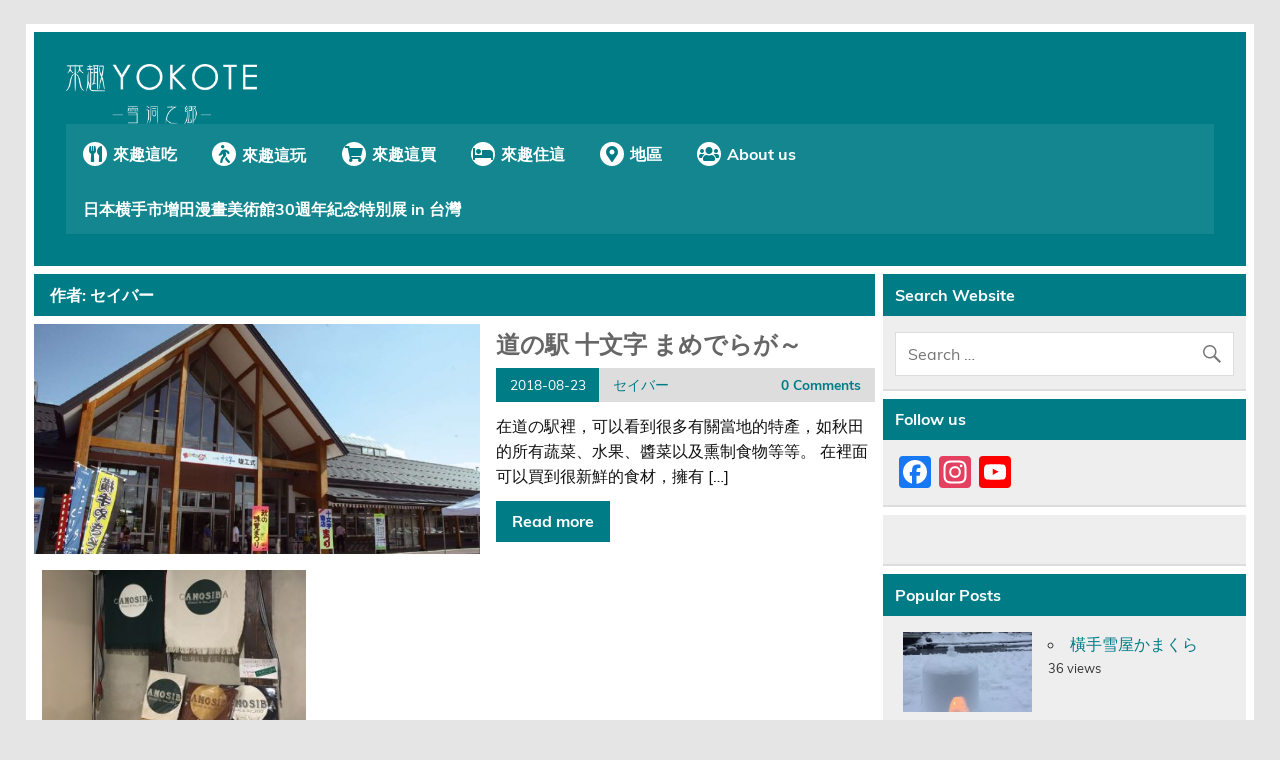

--- FILE ---
content_type: text/html; charset=UTF-8
request_url: https://yokote-japan.tw/?author=20
body_size: 9679
content:
<!DOCTYPE html><!-- HTML 5 -->
<html dir="ltr" lang="zh-TW"
	prefix="og: https://ogp.me/ns#" >

<head>
<meta charset="UTF-8" />
<meta name="viewport" content="width=device-width, initial-scale=1">
<link rel="profile" href="https://gmpg.org/xfn/11" />
<link rel="pingback" href="https://yokote-japan.tw/xmlrpc.php" />
<link href="https://use.fontawesome.com/releases/v5.6.1/css/all.css" rel="stylesheet">
<link rel='stylesheet' id='wp-editor-font-css'  href='https://fonts.googleapis.com/css?family=Noto+Serif+JP%3A400%2C700&#038;ver=5.3.2' media='all' />
<title>セイバー - 來趣YOKOTE－雪洞之郷</title>

		<!-- All in One SEO 4.2.5.1 - aioseo.com -->
		<meta name="robots" content="noindex, max-snippet:-1, max-image-preview:large, max-video-preview:-1" />
		<link rel="canonical" href="https://yokote-japan.tw/?author=20" />
		<meta name="generator" content="All in One SEO (AIOSEO) 4.2.5.1 " />
		<script type="application/ld+json" class="aioseo-schema">
			{"@context":"https:\/\/schema.org","@graph":[{"@type":"BreadcrumbList","@id":"https:\/\/yokote-japan.tw\/?author=20#breadcrumblist","itemListElement":[{"@type":"ListItem","@id":"https:\/\/yokote-japan.tw\/#listItem","position":1,"item":{"@type":"WebPage","@id":"https:\/\/yokote-japan.tw\/","name":"\u4e3b\u9801","description":"\u65e5\u672c\u570b\u79cb\u7530\u7e23\u6a2a\u624b\u5e02\uff01\u7f8e\u9152\u30fb\u7f8e\u666f\u30fb\u7f8e\u4eba\uff01\u8c50\u5bcc\u6709\u8da3\u7684\u65c5\u904a\u60c5\u5831\uff01Welcome to \u96ea\u6d1e\u4e4b\u90f7\uff01\uff01 \u672c\u7db2\u7ad9\u70ba\u65e5\u672c\u7e3d\u52d9\u7701\u300c\u95dc\u4fc2\u4eba\u53e3\u5275\u51fa\u30fb\u64f4\u5927\u4e8b\u696d\uff5e\u6a6b\u624b\u5e02\u61c9\u63f4\u4eba\u53e3\uff20\u53f0\u7063\uff5e\u300d\u8a08\u756b\u6848\u4e4b\u4e00\u74b0\u3002 \u7531\u65e5\u672c\u570b\u79cb\u7530\u7e23\u6a6b\u624b\u5e02\u76e3\u4fee\uff0c\u53f0\u7063\u5927\u540c\u5927\u5b78\u5354\u52a9\uff0cDigital und Meer,inc\u9032\u884c\u71df\u904b\u3002","url":"https:\/\/yokote-japan.tw\/"},"nextItem":"https:\/\/yokote-japan.tw\/?author=20#listItem"},{"@type":"ListItem","@id":"https:\/\/yokote-japan.tw\/?author=20#listItem","position":2,"item":{"@type":"WebPage","@id":"https:\/\/yokote-japan.tw\/?author=20","name":"\u30bb\u30a4\u30d0\u30fc","url":"https:\/\/yokote-japan.tw\/?author=20"},"previousItem":"https:\/\/yokote-japan.tw\/#listItem"}]},{"@type":"Organization","@id":"https:\/\/yokote-japan.tw\/#organization","name":"\u65e5\u672c\u570b\u79cb\u7530\u7e23\u6a6b\u624b\u5e02","url":"https:\/\/yokote-japan.tw\/","logo":{"@type":"ImageObject","url":"https:\/\/yokote-japan.tw\/wp-content\/uploads\/2022\/09\/icon.png","@id":"https:\/\/yokote-japan.tw\/#organizationLogo","width":467,"height":467},"image":{"@id":"https:\/\/yokote-japan.tw\/#organizationLogo"},"sameAs":["https:\/\/www.facebook.com\/go.yokote","https:\/\/www.instagram.com\/yokote_ttu\/","https:\/\/www.youtube.com\/c\/YOKOTE"]},{"@type":"WebSite","@id":"https:\/\/yokote-japan.tw\/#website","url":"https:\/\/yokote-japan.tw\/","name":"\u4f86\u8da3YOKOTE\uff0d\u96ea\u6d1e\u4e4b\u90f7","inLanguage":"zh-TW","publisher":{"@id":"https:\/\/yokote-japan.tw\/#organization"}},{"@type":"CollectionPage","@id":"https:\/\/yokote-japan.tw\/?author=20#collectionpage","url":"https:\/\/yokote-japan.tw\/?author=20","name":"\u30bb\u30a4\u30d0\u30fc - \u4f86\u8da3YOKOTE\uff0d\u96ea\u6d1e\u4e4b\u90f7","inLanguage":"zh-TW","isPartOf":{"@id":"https:\/\/yokote-japan.tw\/#website"},"breadcrumb":{"@id":"https:\/\/yokote-japan.tw\/?author=20#breadcrumblist"}}]}
		</script>
		<!-- All in One SEO -->

<link rel='dns-prefetch' href='//static.addtoany.com' />
<link rel='dns-prefetch' href='//s.w.org' />
<link rel="alternate" type="application/rss+xml" title="訂閱《來趣YOKOTE－雪洞之郷》&raquo; 資訊提供" href="https://yokote-japan.tw/?feed=rss2" />
<link rel="alternate" type="application/rss+xml" title="訂閱《來趣YOKOTE－雪洞之郷》&raquo; 留言的資訊提供" href="https://yokote-japan.tw/?feed=comments-rss2" />
<link rel="alternate" type="application/rss+xml" title="訂閱《來趣YOKOTE－雪洞之郷》&raquo; 作者為「セイバー」的資訊提供" href="https://yokote-japan.tw/?feed=rss2&#038;author=20" />
		<script type="text/javascript">
			window._wpemojiSettings = {"baseUrl":"https:\/\/s.w.org\/images\/core\/emoji\/12.0.0-1\/72x72\/","ext":".png","svgUrl":"https:\/\/s.w.org\/images\/core\/emoji\/12.0.0-1\/svg\/","svgExt":".svg","source":{"concatemoji":"https:\/\/yokote-japan.tw\/wp-includes\/js\/wp-emoji-release.min.js?ver=5.3.20"}};
			!function(e,a,t){var n,r,o,i=a.createElement("canvas"),p=i.getContext&&i.getContext("2d");function s(e,t){var a=String.fromCharCode;p.clearRect(0,0,i.width,i.height),p.fillText(a.apply(this,e),0,0);e=i.toDataURL();return p.clearRect(0,0,i.width,i.height),p.fillText(a.apply(this,t),0,0),e===i.toDataURL()}function c(e){var t=a.createElement("script");t.src=e,t.defer=t.type="text/javascript",a.getElementsByTagName("head")[0].appendChild(t)}for(o=Array("flag","emoji"),t.supports={everything:!0,everythingExceptFlag:!0},r=0;r<o.length;r++)t.supports[o[r]]=function(e){if(!p||!p.fillText)return!1;switch(p.textBaseline="top",p.font="600 32px Arial",e){case"flag":return s([127987,65039,8205,9895,65039],[127987,65039,8203,9895,65039])?!1:!s([55356,56826,55356,56819],[55356,56826,8203,55356,56819])&&!s([55356,57332,56128,56423,56128,56418,56128,56421,56128,56430,56128,56423,56128,56447],[55356,57332,8203,56128,56423,8203,56128,56418,8203,56128,56421,8203,56128,56430,8203,56128,56423,8203,56128,56447]);case"emoji":return!s([55357,56424,55356,57342,8205,55358,56605,8205,55357,56424,55356,57340],[55357,56424,55356,57342,8203,55358,56605,8203,55357,56424,55356,57340])}return!1}(o[r]),t.supports.everything=t.supports.everything&&t.supports[o[r]],"flag"!==o[r]&&(t.supports.everythingExceptFlag=t.supports.everythingExceptFlag&&t.supports[o[r]]);t.supports.everythingExceptFlag=t.supports.everythingExceptFlag&&!t.supports.flag,t.DOMReady=!1,t.readyCallback=function(){t.DOMReady=!0},t.supports.everything||(n=function(){t.readyCallback()},a.addEventListener?(a.addEventListener("DOMContentLoaded",n,!1),e.addEventListener("load",n,!1)):(e.attachEvent("onload",n),a.attachEvent("onreadystatechange",function(){"complete"===a.readyState&&t.readyCallback()})),(n=t.source||{}).concatemoji?c(n.concatemoji):n.wpemoji&&n.twemoji&&(c(n.twemoji),c(n.wpemoji)))}(window,document,window._wpemojiSettings);
		</script>
		<style type="text/css">
img.wp-smiley,
img.emoji {
	display: inline !important;
	border: none !important;
	box-shadow: none !important;
	height: 1em !important;
	width: 1em !important;
	margin: 0 .07em !important;
	vertical-align: -0.1em !important;
	background: none !important;
	padding: 0 !important;
}
</style>
	<link rel='stylesheet' id='leeway-custom-fonts-css'  href='https://yokote-japan.tw/wp-content/themes/leeway/css/custom-fonts.css?ver=20180413' type='text/css' media='all' />
<link rel='stylesheet' id='wp-block-library-css'  href='https://yokote-japan.tw/wp-includes/css/dist/block-library/style.min.css?ver=5.3.20' type='text/css' media='all' />
<link rel='stylesheet' id='wordpress-popular-posts-css-css'  href='https://yokote-japan.tw/wp-content/plugins/wordpress-popular-posts/assets/css/wpp.css?ver=5.0.1' type='text/css' media='all' />
<link rel='stylesheet' id='leeway-stylesheet-css'  href='https://yokote-japan.tw/wp-content/themes/leeway/style.css?ver=1.4.2' type='text/css' media='all' />
<style id='leeway-stylesheet-inline-css' type='text/css'>
.site-description {
	position: absolute;
	clip: rect(1px, 1px, 1px, 1px);
}
</style>
<link rel='stylesheet' id='genericons-css'  href='https://yokote-japan.tw/wp-content/themes/leeway/css/genericons/genericons.css?ver=3.4.1' type='text/css' media='all' />
<link rel='stylesheet' id='leeway-flexslider-css'  href='https://yokote-japan.tw/wp-content/themes/leeway/css/flexslider.css?ver=20160421' type='text/css' media='all' />
<link rel='stylesheet' id='addtoany-css'  href='https://yokote-japan.tw/wp-content/plugins/add-to-any/addtoany.min.css?ver=1.16' type='text/css' media='all' />
<script type='text/javascript'>
window.a2a_config=window.a2a_config||{};a2a_config.callbacks=[];a2a_config.overlays=[];a2a_config.templates={};a2a_localize = {
	Share: "Share",
	Save: "Save",
	Subscribe: "Subscribe",
	Email: "Email",
	Bookmark: "Bookmark",
	ShowAll: "Show all",
	ShowLess: "Show less",
	FindServices: "Find service(s)",
	FindAnyServiceToAddTo: "Instantly find any service to add to",
	PoweredBy: "Powered by",
	ShareViaEmail: "Share via email",
	SubscribeViaEmail: "Subscribe via email",
	BookmarkInYourBrowser: "Bookmark in your browser",
	BookmarkInstructions: "Press Ctrl+D or \u2318+D to bookmark this page",
	AddToYourFavorites: "Add to your favorites",
	SendFromWebOrProgram: "Send from any email address or email program",
	EmailProgram: "Email program",
	More: "More&#8230;",
	ThanksForSharing: "Thanks for sharing!",
	ThanksForFollowing: "Thanks for following!"
};
</script>
<script type='text/javascript' async src='https://static.addtoany.com/menu/page.js'></script>
<script type='text/javascript' src='https://yokote-japan.tw/wp-includes/js/jquery/jquery.js?ver=1.12.4-wp'></script>
<script type='text/javascript' src='https://yokote-japan.tw/wp-includes/js/jquery/jquery-migrate.min.js?ver=1.4.1'></script>
<script type='text/javascript' async src='https://yokote-japan.tw/wp-content/plugins/add-to-any/addtoany.min.js?ver=1.1'></script>
<script type='text/javascript'>
/* <![CDATA[ */
var wpp_params = {"sampling_active":"0","sampling_rate":"100","ajax_url":"https:\/\/yokote-japan.tw\/index.php?rest_route=\/wordpress-popular-posts\/v1\/popular-posts","ID":"","token":"ddd53d2005","debug":""};
/* ]]> */
</script>
<script type='text/javascript' src='https://yokote-japan.tw/wp-content/plugins/wordpress-popular-posts/assets/js/wpp-5.0.0.min.js?ver=5.0.1'></script>
<!--[if lt IE 9]>
<script type='text/javascript' src='https://yokote-japan.tw/wp-content/themes/leeway/js/html5shiv.min.js?ver=3.7.3'></script>
<![endif]-->
<script type='text/javascript' src='https://yokote-japan.tw/wp-content/themes/leeway/js/navigation.js?ver=20160719'></script>
<script type='text/javascript' src='https://yokote-japan.tw/wp-content/themes/leeway/js/jquery.flexslider-min.js?ver=2.6.0'></script>
<script type='text/javascript'>
/* <![CDATA[ */
var leeway_slider_params = {"animation":"slide","speed":"7000"};
/* ]]> */
</script>
<script type='text/javascript' src='https://yokote-japan.tw/wp-content/themes/leeway/js/slider.js?ver=2.6.0'></script>
<link rel='https://api.w.org/' href='https://yokote-japan.tw/index.php?rest_route=/' />
<link rel="EditURI" type="application/rsd+xml" title="RSD" href="https://yokote-japan.tw/xmlrpc.php?rsd" />
<link rel="wlwmanifest" type="application/wlwmanifest+xml" href="https://yokote-japan.tw/wp-includes/wlwmanifest.xml" /> 
<meta name="generator" content="WordPress 5.3.20" />
<link rel="icon" href="https://yokote-japan.tw/wp-content/uploads/2022/09/icon.png" sizes="32x32" />
<link rel="icon" href="https://yokote-japan.tw/wp-content/uploads/2022/09/icon.png" sizes="192x192" />
<link rel="apple-touch-icon-precomposed" href="https://yokote-japan.tw/wp-content/uploads/2022/09/icon.png" />
<meta name="msapplication-TileImage" content="https://yokote-japan.tw/wp-content/uploads/2022/09/icon.png" />
<!-- Google tag (gtag.js) -->
<script async src="https://www.googletagmanager.com/gtag/js?id=G-Q8B1MB5RXL"></script>
<script>
  window.dataLayer = window.dataLayer || [];
  function gtag(){dataLayer.push(arguments);}
  gtag('js', new Date());

  gtag('config', 'G-Q8B1MB5RXL');
</script>
</head>

<body class="archive author author-saber-lim author-20">

	<div id="topheader-wrap">
		
	<div id="topheader" class="clearfix">

		
	</div>	</div>

	<div id="wrapper" class="container hfeed">

		<div id="header-wrap">

			<header id="header" class="clearfix" role="banner">

				<div id="logo" class="clearfix">
					<a href="https://yokote-japan.tw/">
						<img src="https://yokote-japan.tw/wp-content/themes/leeway/images/logo_t.svg" alt="header-logo">
					</a>
					<?php// leeway_site_logo(); ?>
					<?php// leeway_site_title(); ?>
					<?php// leeway_site_description(); ?>

				</div>

				<nav id="mainnav" class="clearfix" role="navigation">
					<ul id="mainnav-menu" class="main-navigation-menu"><li id="menu-item-18" class="eat menu-item menu-item-type-taxonomy menu-item-object-category menu-item-has-children menu-item-18"><a href="https://yokote-japan.tw/?cat=1">來趣這吃</a>
<ul class="sub-menu">
	<li id="menu-item-205" class="menu-item menu-item-type-taxonomy menu-item-object-category menu-item-205"><a href="https://yokote-japan.tw/?cat=15">橫手炒麵</a></li>
	<li id="menu-item-18672" class="menu-item menu-item-type-taxonomy menu-item-object-category menu-item-18672"><a href="https://yokote-japan.tw/?cat=33">和式料理</a></li>
	<li id="menu-item-18673" class="menu-item menu-item-type-taxonomy menu-item-object-category menu-item-18673"><a href="https://yokote-japan.tw/?cat=34">洋式料理</a></li>
	<li id="menu-item-4532" class="menu-item menu-item-type-taxonomy menu-item-object-category menu-item-4532"><a href="https://yokote-japan.tw/?cat=36">拉麵</a></li>
	<li id="menu-item-204" class="menu-item menu-item-type-taxonomy menu-item-object-category menu-item-204"><a href="https://yokote-japan.tw/?cat=24">水果</a></li>
	<li id="menu-item-208" class="menu-item menu-item-type-taxonomy menu-item-object-category menu-item-208"><a href="https://yokote-japan.tw/?cat=26">酒</a></li>
	<li id="menu-item-207" class="menu-item menu-item-type-taxonomy menu-item-object-category menu-item-207"><a href="https://yokote-japan.tw/?cat=23">發酵食品</a></li>
	<li id="menu-item-206" class="menu-item menu-item-type-taxonomy menu-item-object-category menu-item-206"><a href="https://yokote-japan.tw/?cat=22">醬菜</a></li>
</ul>
</li>
<li id="menu-item-17" class="play menu-item menu-item-type-taxonomy menu-item-object-category menu-item-has-children menu-item-17"><a href="https://yokote-japan.tw/?cat=2">來趣這玩</a>
<ul class="sub-menu">
	<li id="menu-item-209" class="menu-item menu-item-type-taxonomy menu-item-object-category menu-item-209"><a href="https://yokote-japan.tw/?cat=27">祭典</a></li>
	<li id="menu-item-210" class="menu-item menu-item-type-taxonomy menu-item-object-category menu-item-210"><a href="https://yokote-japan.tw/?cat=28">藝術、文化</a></li>
	<li id="menu-item-18675" class="menu-item menu-item-type-taxonomy menu-item-object-category menu-item-18675"><a href="https://yokote-japan.tw/?cat=43">休閒娛樂</a></li>
	<li id="menu-item-18676" class="menu-item menu-item-type-taxonomy menu-item-object-category menu-item-18676"><a href="https://yokote-japan.tw/?cat=44">美術館、博物館</a></li>
	<li id="menu-item-18677" class="menu-item menu-item-type-taxonomy menu-item-object-category menu-item-18677"><a href="https://yokote-japan.tw/?cat=45">自然、公園</a></li>
	<li id="menu-item-18678" class="menu-item menu-item-type-taxonomy menu-item-object-category menu-item-18678"><a href="https://yokote-japan.tw/?cat=46">史蹟、遺跡</a></li>
</ul>
</li>
<li id="menu-item-16" class="buy menu-item menu-item-type-taxonomy menu-item-object-category menu-item-has-children menu-item-16"><a href="https://yokote-japan.tw/?cat=4">來趣這買</a>
<ul class="sub-menu">
	<li id="menu-item-4574" class="menu-item menu-item-type-taxonomy menu-item-object-category menu-item-4574"><a href="https://yokote-japan.tw/?cat=39">食品</a></li>
	<li id="menu-item-4573" class="menu-item menu-item-type-taxonomy menu-item-object-category menu-item-4573"><a href="https://yokote-japan.tw/?cat=40">雜貨</a></li>
	<li id="menu-item-4572" class="menu-item menu-item-type-taxonomy menu-item-object-category menu-item-4572"><a href="https://yokote-japan.tw/?cat=42">禮品</a></li>
	<li id="menu-item-4571" class="menu-item menu-item-type-taxonomy menu-item-object-category menu-item-4571"><a href="https://yokote-japan.tw/?cat=41">流行</a></li>
</ul>
</li>
<li id="menu-item-15" class="stay menu-item menu-item-type-taxonomy menu-item-object-category menu-item-has-children menu-item-15"><a href="https://yokote-japan.tw/?cat=3">來趣住這</a>
<ul class="sub-menu">
	<li id="menu-item-4565" class="menu-item menu-item-type-taxonomy menu-item-object-category menu-item-4565"><a href="https://yokote-japan.tw/?cat=51">和式旅館</a></li>
	<li id="menu-item-4566" class="menu-item menu-item-type-taxonomy menu-item-object-category menu-item-4566"><a href="https://yokote-japan.tw/?cat=50">洋式飯店</a></li>
	<li id="menu-item-4567" class="menu-item menu-item-type-taxonomy menu-item-object-category menu-item-4567"><a href="https://yokote-japan.tw/?cat=52">溫泉</a></li>
</ul>
</li>
<li id="menu-item-10772" class="region menu-item menu-item-type-taxonomy menu-item-object-category menu-item-has-children menu-item-10772"><a href="https://yokote-japan.tw/?cat=261">地區</a>
<ul class="sub-menu">
	<li id="menu-item-10780" class="menu-item menu-item-type-taxonomy menu-item-object-category menu-item-10780"><a href="https://yokote-japan.tw/?cat=262">横手市</a></li>
	<li id="menu-item-10775" class="menu-item menu-item-type-taxonomy menu-item-object-category menu-item-10775"><a href="https://yokote-japan.tw/?cat=263">増田</a></li>
	<li id="menu-item-10774" class="menu-item menu-item-type-taxonomy menu-item-object-category menu-item-10774"><a href="https://yokote-japan.tw/?cat=267">十文字</a></li>
	<li id="menu-item-10779" class="menu-item menu-item-type-taxonomy menu-item-object-category menu-item-10779"><a href="https://yokote-japan.tw/?cat=264">平鹿</a></li>
	<li id="menu-item-10778" class="menu-item menu-item-type-taxonomy menu-item-object-category menu-item-10778"><a href="https://yokote-japan.tw/?cat=269">山内</a></li>
	<li id="menu-item-10784" class="menu-item menu-item-type-taxonomy menu-item-object-category menu-item-10784"><a href="https://yokote-japan.tw/?cat=265">雄物川</a></li>
	<li id="menu-item-10777" class="menu-item menu-item-type-taxonomy menu-item-object-category menu-item-10777"><a href="https://yokote-japan.tw/?cat=268">大雄</a></li>
	<li id="menu-item-10776" class="menu-item menu-item-type-taxonomy menu-item-object-category menu-item-10776"><a href="https://yokote-japan.tw/?cat=266">大森</a></li>
	<li id="menu-item-10782" class="menu-item menu-item-type-taxonomy menu-item-object-category menu-item-10782"><a href="https://yokote-japan.tw/?cat=271">秋田市</a></li>
	<li id="menu-item-18670" class="menu-item menu-item-type-taxonomy menu-item-object-category menu-item-18670"><a href="https://yokote-japan.tw/?cat=300">仙北市</a></li>
	<li id="menu-item-10787" class="menu-item menu-item-type-taxonomy menu-item-object-category menu-item-10787"><a href="https://yokote-japan.tw/?cat=275">大仙市</a></li>
	<li id="menu-item-10781" class="menu-item menu-item-type-taxonomy menu-item-object-category menu-item-10781"><a href="https://yokote-japan.tw/?cat=270">湯沢市</a></li>
	<li id="menu-item-10786" class="menu-item menu-item-type-taxonomy menu-item-object-category menu-item-10786"><a href="https://yokote-japan.tw/?cat=274">男鹿市</a></li>
	<li id="menu-item-10773" class="menu-item menu-item-type-taxonomy menu-item-object-category menu-item-10773"><a href="https://yokote-japan.tw/?cat=273">Other</a></li>
</ul>
</li>
<li id="menu-item-10752" class="menu-item menu-item-type-custom menu-item-object-custom menu-item-has-children menu-item-10752"><a href="https://yokote-japan.tw/?page_id=79">About us</a>
<ul class="sub-menu">
	<li id="menu-item-10754" class="menu-item menu-item-type-post_type menu-item-object-page menu-item-10754"><a href="https://yokote-japan.tw/?page_id=79">主題橫手</a></li>
	<li id="menu-item-10753" class="menu-item menu-item-type-post_type menu-item-object-page menu-item-10753"><a href="https://yokote-japan.tw/?page_id=96">交通資訊</a></li>
</ul>
</li>
<li id="menu-item-19782" class="menu-item menu-item-type-post_type menu-item-object-page menu-item-19782"><a href="https://yokote-japan.tw/?page_id=19746">日本横手市增田漫畫美術館30週年紀念特別展 in 台灣</a></li>
</ul>				</nav>

			</header>

		</div>

		

	<div id="wrap" class="clearfix">
		
		<section id="content" class="primary" role="main">

						
				<div class="page-header">
					<h1 class="archive-title">作者: <span class="vcard">セイバー</span></h1>				</div>
			
			
			<div id="main-content" class="widget-category-posts">
				


	<article id="post-5759" class="large-post clearfix post-5759 post type-post status-publish format-standard has-post-thumbnail hentry category-eat category-15 category-25 category-27 category-play category-22 category-39 category-buy category-23 category-267 category-24 category-42 category-26 category-45 category-48 category-36">

	<a href="https://yokote-japan.tw/?p=5759" rel="bookmark"><img width="590" height="350" src="https://yokote-japan.tw/wp-content/uploads/2018/08/92c3a0460c15396addb7b75204f4fb66.jpg" class="attachment-leeway-category-posts-widget-extra-large size-leeway-category-posts-widget-extra-large wp-post-image" alt="" srcset="https://yokote-japan.tw/wp-content/uploads/2018/08/92c3a0460c15396addb7b75204f4fb66.jpg 619w, https://yokote-japan.tw/wp-content/uploads/2018/08/92c3a0460c15396addb7b75204f4fb66-300x178.jpg 300w" sizes="(max-width: 590px) 100vw, 590px" /></a>

	<div class="post-content">

		<h2 class="entry-title post-title"><a href="https://yokote-japan.tw/?p=5759" rel="bookmark">道の駅 十文字 まめでらが～</a></h2>
		<div class="entry-meta postmeta"><span class="meta-date"><a href="https://yokote-japan.tw/?p=5759" title="11:02:55" rel="bookmark"><time class="entry-date published updated" datetime="2018-08-23T11:02:55+09:00">2018-08-23</time></a></span><span class="meta-author"> <span class="author vcard"><a class="url fn n" href="https://yokote-japan.tw/?author=20" title="View all posts by セイバー" rel="author">セイバー</a></span></span>
	<span class="meta-comments">
		<a href="https://yokote-japan.tw/?p=5759#respond"><span class="dsq-postid" data-dsqidentifier="5759 http://www.yokote.tw/?p=5759">Leave a comment</span></a>	</span>

</div>

		<div class="entry">
			<p>在道の駅裡，可以看到很多有關當地的特產，如秋田的所有蔬菜、水果、醬菜以及熏制食物等等。 在裡面可以買到很新鮮的食材，擁有 [&hellip;]</p>
			<a href="https://yokote-japan.tw/?p=5759" class="more-link">Read more</a>
		</div>
		
	</div>

	</article>
	<div class="medium-posts clearfix">




	<article id="post-5697" class="medium-post clearfix post-5697 post type-post status-publish format-standard has-post-thumbnail hentry category-25 category-51 category-play category-50 category-43 category-267 category-stay category-36">

					<a href="https://yokote-japan.tw/?p=5697" rel="bookmark"><img width="233" height="175" src="https://yokote-japan.tw/wp-content/uploads/2018/08/IMG_0285.jpg" class="attachment-leeway-category-posts-widget-medium size-leeway-category-posts-widget-medium wp-post-image" alt="" srcset="https://yokote-japan.tw/wp-content/uploads/2018/08/IMG_0285.jpg 4032w, https://yokote-japan.tw/wp-content/uploads/2018/08/IMG_0285-300x225.jpg 300w, https://yokote-japan.tw/wp-content/uploads/2018/08/IMG_0285-768x576.jpg 768w, https://yokote-japan.tw/wp-content/uploads/2018/08/IMG_0285-1024x768.jpg 1024w" sizes="(max-width: 233px) 100vw, 233px" /></a>
		
		<div class="medium-post-content">
			
			<h2 class="entry-title post-title"><a href="https://yokote-japan.tw/?p=5697" rel="bookmark">CAMOSIBA旅館及酒吧</a></h2>			<div class="entry-meta-small postmeta-small"><span class="meta-date"><a href="https://yokote-japan.tw/?p=5697" title="10:34:30" rel="bookmark"><time class="entry-date published updated" datetime="2018-08-21T10:34:30+09:00">2018-08-21</time></a></span><span class="meta-author"> <span class="author vcard"><a class="url fn n" href="https://yokote-japan.tw/?author=20" title="View all posts by セイバー" rel="author">セイバー</a></span></span>
	<span class="meta-comments">
		<a href="https://yokote-japan.tw/?p=5697#respond"><span class="dsq-postid" data-dsqidentifier="5697 http://www.yokote.tw/?p=5697">Leave a comment</span></a>	</span>

</div>
		
		</div>

	</article>


				</div>
							</div><!-- .widget-category-posts-posts -->
					</section>
		
		
	<section id="sidebar" class="secondary clearfix" role="complementary">

		<aside id="search-2" class="widget widget_search clearfix"><h3 class="widgettitle"><span>Search Website</span></h3>
	<form role="search" method="get" class="search-form" action="https://yokote-japan.tw/">
		<label>
			<span class="screen-reader-text">Search for:</span>
			<input type="search" class="search-field" placeholder="Search &hellip;" value="" name="s">
		</label>
		<button type="submit" class="search-submit">
			<span class="genericon-search"></span>
		</button>
	</form>

</aside><aside id="a2a_follow_widget-2" class="widget widget_a2a_follow_widget clearfix"><h3 class="widgettitle"><span>Follow us</span></h3><div class="a2a_kit a2a_kit_size_32 a2a_follow addtoany_list"><a class="a2a_button_facebook" href="https://www.facebook.com/go.yokote" title="Facebook" rel="noopener" target="_blank"></a><a class="a2a_button_instagram" href="https://www.instagram.com/yokote_ttu" title="Instagram" rel="noopener" target="_blank"></a><a class="a2a_button_youtube_channel" href="https://www.youtube.com/c/來趣YOKOTE雪洞之郷" title="YouTube Channel" rel="noopener" target="_blank"></a></div></aside><aside id="custom_html-6" class="widget_text widget widget_custom_html clearfix"><div class="textwidget custom-html-widget"><div id="fb-root"></div>
<script async defer crossorigin="anonymous" src="https://connect.facebook.net/ja_JP/sdk.js#xfbml=1&version=v5.0"></script>

<div class="fb-page" data-href="https://www.facebook.com/go.yokote/" data-tabs="timeline" data-width="" data-height="" data-small-header="false" data-adapt-container-width="true" data-hide-cover="false" data-show-facepile="true"><blockquote cite="https://www.facebook.com/go.yokote/" class="fb-xfbml-parse-ignore"><a href="https://www.facebook.com/go.yokote/">來趣YOKOTE－雪洞之郷</a></blockquote></div>
</div></aside>
<aside id="wpp-2" class="widget popular-posts clearfix">
<h3 class="widgettitle"><span>Popular Posts</span></h3><!-- cached -->
<!-- WordPress Popular Posts -->

<ul class="wpp-list wpp-list-with-thumbnails">
<li>
<a href="https://yokote-japan.tw/?p=6528" target="_self"><img width="280" height="280" data-img-src="https://yokote-japan.tw/wp-content/uploads/2019/02/秋田橫手行_190227_0573.jpg" class="wpp-thumbnail wpp_featured wpp-lazyload attachment-post-thumbnail size-post-thumbnail wp-post-image" alt="" data-img-srcset="https://yokote-japan.tw/wp-content/uploads/2019/02/秋田橫手行_190227_0573.jpg 2048w, https://yokote-japan.tw/wp-content/uploads/2019/02/秋田橫手行_190227_0573-150x150.jpg 150w, https://yokote-japan.tw/wp-content/uploads/2019/02/秋田橫手行_190227_0573-300x300.jpg 300w, https://yokote-japan.tw/wp-content/uploads/2019/02/秋田橫手行_190227_0573-768x768.jpg 768w, https://yokote-japan.tw/wp-content/uploads/2019/02/秋田橫手行_190227_0573-1024x1024.jpg 1024w" sizes="(max-width: 280px) 100vw, 280px" /></a>
<a href="https://yokote-japan.tw/?p=6528" class="wpp-post-title" target="_self">橫手雪屋かまくら</a>
 <span class="wpp-meta post-stats"><span class="wpp-views">36 views</span></span>
</li>
<li>
<a href="https://yokote-japan.tw/?p=9240" target="_self"><img width="400" height="225" data-img-src="https://yokote-japan.tw/wp-content/uploads/2019/09/男鹿_3.jpg" class="wpp-thumbnail wpp_featured wpp-lazyload attachment-post-thumbnail size-post-thumbnail wp-post-image" alt="" data-img-srcset="https://yokote-japan.tw/wp-content/uploads/2019/09/男鹿_3.jpg 1104w, https://yokote-japan.tw/wp-content/uploads/2019/09/男鹿_3-300x169.jpg 300w, https://yokote-japan.tw/wp-content/uploads/2019/09/男鹿_3-768x432.jpg 768w, https://yokote-japan.tw/wp-content/uploads/2019/09/男鹿_3-1024x576.jpg 1024w" sizes="(max-width: 400px) 100vw, 400px" /></a>
<a href="https://yokote-japan.tw/?p=9240" class="wpp-post-title" target="_self">男鹿一日遊　～男鹿水族館GAO＆なまはげ館～</a>
 <span class="wpp-meta post-stats"><span class="wpp-views">18 views</span></span>
</li>
<li>
<a href="https://yokote-japan.tw/?p=28" target="_self"><img width="187" height="280" data-img-src="https://yokote-japan.tw/wp-content/uploads/2015/07/11209537_723550437771352_758131318502837732_n.jpg" class="wpp-thumbnail wpp_featured wpp-lazyload attachment-post-thumbnail size-post-thumbnail wp-post-image" alt="" data-img-srcset="https://yokote-japan.tw/wp-content/uploads/2015/07/11209537_723550437771352_758131318502837732_n.jpg 642w, https://yokote-japan.tw/wp-content/uploads/2015/07/11209537_723550437771352_758131318502837732_n-201x300.jpg 201w" sizes="(max-width: 187px) 100vw, 187px" /></a>
<a href="https://yokote-japan.tw/?p=28" class="wpp-post-title" target="_self">【認識横手2】KAMAKURA</a>
 <span class="wpp-meta post-stats"><span class="wpp-views">17 views</span></span>
</li>
<li>
<a href="https://yokote-japan.tw/?p=6638" target="_self"><img width="209" height="280" data-img-src="https://yokote-japan.tw/wp-content/uploads/2019/03/51956082_2018902354893421_6097752957770530816_n-e1552363179546.jpg" class="wpp-thumbnail wpp_featured wpp-lazyload attachment-post-thumbnail size-post-thumbnail wp-post-image" alt="" /></a>
<a href="https://yokote-japan.tw/?p=6638" class="wpp-post-title" target="_self">リンゴ染め体験</a>
 <span class="wpp-meta post-stats"><span class="wpp-views">8 views</span></span>
</li>
</ul>

</aside>
<aside id="categories-3" class="widget widget_categories clearfix"><h3 class="widgettitle"><span>Categories</span></h3>		<ul>
				<li class="cat-item cat-item-1"><a href="https://yokote-japan.tw/?cat=1">來趣這吃</a> (193)
<ul class='children'>
	<li class="cat-item cat-item-15"><a href="https://yokote-japan.tw/?cat=15">橫手炒麵</a> (15)
</li>
	<li class="cat-item cat-item-22"><a href="https://yokote-japan.tw/?cat=22">醬菜</a> (8)
</li>
	<li class="cat-item cat-item-23"><a href="https://yokote-japan.tw/?cat=23">發酵食品</a> (8)
</li>
	<li class="cat-item cat-item-24"><a href="https://yokote-japan.tw/?cat=24">水果</a> (16)
</li>
	<li class="cat-item cat-item-26"><a href="https://yokote-japan.tw/?cat=26">酒</a> (24)
</li>
	<li class="cat-item cat-item-33"><a href="https://yokote-japan.tw/?cat=33">和式料理</a> (30)
</li>
	<li class="cat-item cat-item-34"><a href="https://yokote-japan.tw/?cat=34">洋式料理</a> (12)
</li>
	<li class="cat-item cat-item-35"><a href="https://yokote-japan.tw/?cat=35">中華料理</a> (7)
</li>
	<li class="cat-item cat-item-36"><a href="https://yokote-japan.tw/?cat=36">拉麵</a> (26)
</li>
	<li class="cat-item cat-item-37"><a href="https://yokote-japan.tw/?cat=37">蕎麥、烏龍麵</a> (13)
</li>
	<li class="cat-item cat-item-38"><a href="https://yokote-japan.tw/?cat=38">麵包、點心</a> (22)
</li>
</ul>
</li>
	<li class="cat-item cat-item-2"><a href="https://yokote-japan.tw/?cat=2">來趣這玩</a> (194)
<ul class='children'>
	<li class="cat-item cat-item-27"><a href="https://yokote-japan.tw/?cat=27">祭典</a> (48)
</li>
	<li class="cat-item cat-item-28"><a href="https://yokote-japan.tw/?cat=28">藝術、文化</a> (51)
</li>
	<li class="cat-item cat-item-43"><a href="https://yokote-japan.tw/?cat=43">休閒娛樂</a> (63)
</li>
	<li class="cat-item cat-item-44"><a href="https://yokote-japan.tw/?cat=44">美術館、博物館</a> (14)
</li>
	<li class="cat-item cat-item-45"><a href="https://yokote-japan.tw/?cat=45">自然、公園</a> (63)
</li>
	<li class="cat-item cat-item-46"><a href="https://yokote-japan.tw/?cat=46">史蹟、遺跡</a> (22)
</li>
	<li class="cat-item cat-item-47"><a href="https://yokote-japan.tw/?cat=47">倉庫</a> (9)
</li>
	<li class="cat-item cat-item-48"><a href="https://yokote-japan.tw/?cat=48">農場體驗</a> (8)
</li>
	<li class="cat-item cat-item-49"><a href="https://yokote-japan.tw/?cat=49">神社、寺廟</a> (10)
</li>
	<li class="cat-item cat-item-251"><a href="https://yokote-japan.tw/?cat=251">学校</a> (1)
</li>
	<li class="cat-item cat-item-255"><a href="https://yokote-japan.tw/?cat=255">體驗</a> (6)
</li>
</ul>
</li>
	<li class="cat-item cat-item-4"><a href="https://yokote-japan.tw/?cat=4">來趣這買</a> (138)
<ul class='children'>
	<li class="cat-item cat-item-25"><a href="https://yokote-japan.tw/?cat=25">認識横手</a> (68)
</li>
	<li class="cat-item cat-item-39"><a href="https://yokote-japan.tw/?cat=39">食品</a> (64)
</li>
	<li class="cat-item cat-item-40"><a href="https://yokote-japan.tw/?cat=40">雜貨</a> (22)
</li>
	<li class="cat-item cat-item-42"><a href="https://yokote-japan.tw/?cat=42">禮品</a> (26)
</li>
	<li class="cat-item cat-item-41"><a href="https://yokote-japan.tw/?cat=41">流行</a> (11)
</li>
</ul>
</li>
	<li class="cat-item cat-item-3"><a href="https://yokote-japan.tw/?cat=3">來趣住這</a> (22)
<ul class='children'>
	<li class="cat-item cat-item-51"><a href="https://yokote-japan.tw/?cat=51">和式旅館</a> (14)
</li>
	<li class="cat-item cat-item-50"><a href="https://yokote-japan.tw/?cat=50">洋式飯店</a> (5)
</li>
	<li class="cat-item cat-item-52"><a href="https://yokote-japan.tw/?cat=52">溫泉</a> (13)
</li>
</ul>
</li>
	<li class="cat-item cat-item-261"><a href="https://yokote-japan.tw/?cat=261">地區</a> (382)
<ul class='children'>
	<li class="cat-item cat-item-262"><a href="https://yokote-japan.tw/?cat=262">横手市</a> (270)
</li>
	<li class="cat-item cat-item-263"><a href="https://yokote-japan.tw/?cat=263">増田</a> (33)
</li>
	<li class="cat-item cat-item-267"><a href="https://yokote-japan.tw/?cat=267">十文字</a> (24)
</li>
	<li class="cat-item cat-item-264"><a href="https://yokote-japan.tw/?cat=264">平鹿</a> (8)
</li>
	<li class="cat-item cat-item-269"><a href="https://yokote-japan.tw/?cat=269">山内</a> (6)
</li>
	<li class="cat-item cat-item-265"><a href="https://yokote-japan.tw/?cat=265">雄物川</a> (6)
</li>
	<li class="cat-item cat-item-268"><a href="https://yokote-japan.tw/?cat=268">大雄</a> (5)
</li>
	<li class="cat-item cat-item-266"><a href="https://yokote-japan.tw/?cat=266">大森</a> (3)
</li>
	<li class="cat-item cat-item-271"><a href="https://yokote-japan.tw/?cat=271">秋田市</a> (11)
</li>
	<li class="cat-item cat-item-300"><a href="https://yokote-japan.tw/?cat=300">仙北市</a> (15)
</li>
	<li class="cat-item cat-item-275"><a href="https://yokote-japan.tw/?cat=275">大仙市</a> (5)
</li>
	<li class="cat-item cat-item-270"><a href="https://yokote-japan.tw/?cat=270">湯沢市</a> (8)
</li>
	<li class="cat-item cat-item-274"><a href="https://yokote-japan.tw/?cat=274">男鹿市</a> (5)
</li>
	<li class="cat-item cat-item-273"><a href="https://yokote-japan.tw/?cat=273">Other</a> (63)
</li>
</ul>
</li>
		</ul>
			</aside>
	</section>	</div>
	

</div><!-- end #wrapper -->

<div id="footer-wrap" class="container">

	
	<footer id="footer" class="clearfix" role="contentinfo">
		<div class="site-footer__brand">
			<a class="site-footer__homelink" href="https://yokote-japan.tw">
				<img class="site-footer__title" src="https://yokote-japan.tw/wp-content/themes/leeway/images/logo_s.svg" alt="來趣YOKOTE－雪洞之郷">
			</a>
			<span class="site-footer__border"></span>
			<p><img class="site-footer__subtitle" src="https://yokote-japan.tw/wp-content/themes/leeway/images/sangakukan.svg" alt=""></p>
		</div>
		<nav id="footernav" class="clearfix" role="navigation">
			<ul id="footernav-menu" class="menu"><li class="eat menu-item menu-item-type-taxonomy menu-item-object-category menu-item-has-children menu-item-18"><a href="https://yokote-japan.tw/?cat=1">來趣這吃</a></li>
<li class="play menu-item menu-item-type-taxonomy menu-item-object-category menu-item-has-children menu-item-17"><a href="https://yokote-japan.tw/?cat=2">來趣這玩</a></li>
<li class="buy menu-item menu-item-type-taxonomy menu-item-object-category menu-item-has-children menu-item-16"><a href="https://yokote-japan.tw/?cat=4">來趣這買</a></li>
<li class="stay menu-item menu-item-type-taxonomy menu-item-object-category menu-item-has-children menu-item-15"><a href="https://yokote-japan.tw/?cat=3">來趣住這</a></li>
<li class="region menu-item menu-item-type-taxonomy menu-item-object-category menu-item-has-children menu-item-10772"><a href="https://yokote-japan.tw/?cat=261">地區</a></li>
<li class="menu-item menu-item-type-custom menu-item-object-custom menu-item-has-children menu-item-10752"><a href="https://yokote-japan.tw/?page_id=79">About us</a></li>
<li class="menu-item menu-item-type-post_type menu-item-object-page menu-item-19782"><a href="https://yokote-japan.tw/?page_id=19746">日本横手市增田漫畫美術館30週年紀念特別展 in 台灣</a></li>
</ul>		</nav>

		<div id="footer-text">
			<p>&copy; 2021 Yokote City</p>
			<p>&copy; 2021 Tatung University</p>
			<p>&copy; 2021 Digital und MeeR Inc.</p>
					</div>

	</footer>

</div>

        <script type="text/javascript">
            (function(){
                document.addEventListener('DOMContentLoaded', function(){
                    let wpp_widgets = document.querySelectorAll('.popular-posts-sr');

                    if ( wpp_widgets ) {
                        for (let i = 0; i < wpp_widgets.length; i++) {
                            let wpp_widget = wpp_widgets[i];
                            WordPressPopularPosts.theme(wpp_widget);
                        }
                    }
                });
            })();
        </script>
                <script>
            var WPPImageObserver = null;

            function wpp_load_img(img) {
                if ( ! 'imgSrc' in img.dataset || ! img.dataset.imgSrc )
                    return;

                img.src = img.dataset.imgSrc;

                if ( 'imgSrcset' in img.dataset ) {
                    img.srcset = img.dataset.imgSrcset;
                    img.removeAttribute('data-img-srcset');
                }

                img.classList.remove('wpp-lazyload');
                img.removeAttribute('data-img-src');
                img.classList.add('wpp-lazyloaded');
            }

            function wpp_observe_imgs(){
                let wpp_images = document.querySelectorAll('img.wpp-lazyload'),
                    wpp_widgets = document.querySelectorAll('.popular-posts-sr');

                if ( wpp_images.length || wpp_widgets.length ) {
                    if ( 'IntersectionObserver' in window ) {
                        WPPImageObserver = new IntersectionObserver(function(entries, observer) {
                            entries.forEach(function(entry) {
                                if (entry.isIntersecting) {
                                    let img = entry.target;
                                    wpp_load_img(img);
                                    WPPImageObserver.unobserve(img);
                                }
                            });
                        });

                        if ( wpp_images.length ) {
                            wpp_images.forEach(function(image) {
                                WPPImageObserver.observe(image);
                            });
                        }

                        if ( wpp_widgets.length ) {
                            for (var i = 0; i < wpp_widgets.length; i++) {
                                let wpp_widget_images = wpp_widgets[i].querySelectorAll('img.wpp-lazyload');

                                if ( ! wpp_widget_images.length && wpp_widgets[i].shadowRoot ) {
                                    wpp_widget_images = wpp_widgets[i].shadowRoot.querySelectorAll('img.wpp-lazyload');
                                }

                                if ( wpp_widget_images.length ) {
                                    wpp_widget_images.forEach(function(image) {
                                        WPPImageObserver.observe(image);
                                    });
                                }
                            }
                        }
                    } /** Fallback for older browsers */
                    else {
                        if ( wpp_images.length ) {
                            for (var i = 0; i < wpp_images.length; i++) {
                                wpp_load_img(wpp_images[i]);
                                wpp_images[i].classList.remove('wpp-lazyloaded');
                            }
                        }

                        if ( wpp_widgets.length ) {
                            for (var j = 0; j < wpp_widgets.length; j++) {
                                let wpp_widget = wpp_widgets[j],
                                    wpp_widget_images = wpp_widget.querySelectorAll('img.wpp-lazyload');

                                if ( ! wpp_widget_images.length && wpp_widget.shadowRoot ) {
                                    wpp_widget_images = wpp_widget.shadowRoot.querySelectorAll('img.wpp-lazyload');
                                }

                                if ( wpp_widget_images.length ) {
                                    for (var k = 0; k < wpp_widget_images.length; k++) {
                                        wpp_load_img(wpp_widget_images[k]);
                                        wpp_widget_images[k].classList.remove('wpp-lazyloaded');
                                    }
                                }
                            }
                        }
                    }
                }
            }

            document.addEventListener('DOMContentLoaded', function() {
                wpp_observe_imgs();

                // When an ajaxified WPP widget loads,
                // Lazy load its images
                document.addEventListener('wpp-onload', function(){
                    wpp_observe_imgs();
                });
            });
        </script>
        <script type='text/javascript'>
/* <![CDATA[ */
var countVars = {"disqusShortname":"laiquyokotejp"};
/* ]]> */
</script>
<script type='text/javascript' src='https://yokote-japan.tw/wp-content/plugins/disqus-comment-system/public/js/comment_count.js?ver=3.0.17'></script>
<script type='text/javascript' src='https://yokote-japan.tw/wp-content/themes/leeway/js/main.js'></script>
<script type='text/javascript' src='https://yokote-japan.tw/wp-includes/js/wp-embed.min.js?ver=5.3.20'></script>
</body>
</html>


--- FILE ---
content_type: text/css
request_url: https://yokote-japan.tw/wp-content/themes/leeway/style.css?ver=1.4.2
body_size: 11663
content:
/*======================================
Theme Name: Leeway
Theme URI: https://themezee.com/themes/leeway/
Description: Leeway is a free, responsive theme designed for small magazine websites or blogs. The theme includes two navigation menus, social icons, a fullwidth featured post slideshow and a flexible Magazine Homepage template. All settings are easy to configure in the Customizer.
Version: 1.4.2
Author: ThemeZee
Author URI: https://themezee.com
Tags: two-columns, custom-background, custom-header, custom-menu, editor-style, rtl-language-support, food-and-drink, blog, news, featured-image-header, featured-images, flexible-header, custom-colors, full-width-template, sticky-post, threaded-comments, translation-ready, theme-options, one-column, left-sidebar, right-sidebar, three-columns
Text Domain: leeway
Domain Path: /languages/
License: GNU General Public License v2.0
License URI: http://www.gnu.org/licenses/gpl-2.0.html
======================================*/

/* CSS Reset | http://meyerweb.com/eric/tools/css/reset/ | v2.0
-------------------------------------------------------------- */
html, body, div, span, applet, object, iframe, h1, h2, h3, h4, h5, h6, p, blockquote, pre,
a, abbr, acronym, address, big, cite, code, del, dfn, em, img, ins, kbd, q, s, samp,
small, strike, strong, sub, sup, tt, var, b, u, i, center, dl, dt, dd, ol, ul, li,
fieldset, form, label, legend, table, caption, tbody, tfoot, thead, tr, th, td,
article, aside, canvas, details, embed, figure, figcaption, footer, header, hgroup,
menu, nav, output, ruby, section, summary, time, mark, audio, video {
	margin: 0;
	padding: 0;
	border: 0;
	font-size: 100%;
	font: inherit;
	vertical-align: baseline;
}
/* HTML5 display-role reset for older browsers */
article, aside, details, figcaption, figure,
footer, header, hgroup, menu, nav, section {
	display: block;
}
body {
	line-height: 1;
}
ol, ul {
	list-style: none;
}
blockquote, q {
	quotes: none;
}
blockquote:before, blockquote:after,
q:before, q:after {
	content: '';
	content: none;
}
table {
	border-collapse: collapse;
	border-spacing: 0;
}

/* General Styles
-------------------------------------------------------------- */
html {
	font-size: 100.01%;
}
body {
	font-family: 'Muli', Arial, Verdana;
	font-size: 1.0em;
	border: 0;
	color: #111;
	background-color: #e5e5e5;
}

/* Links */
a, a:link, a:visited{
	color: #007c87;
	text-decoration: none;
}
a:hover, a:active {
	text-decoration: underline;
}

/* Form Elements */
input, textarea {
	padding: 0.7em;
	background: #fff;
	border: 1px solid #ddd;
	font-size: 1.0em;
	color: #222;
	font-family: 'Muli', Arial, Verdana;
}
input[type="submit"] {
	padding: 0.5em 1em;
	text-decoration: none;
	color: #fff;
	background: #007c87;
	font-weight: bold;
	border: none;
}
input[type="submit"]:hover {
	background: #222;
	cursor: pointer;
}

/* Clearing Floats */
.clearfix:before, .clearfix:after {
	content: " ";
	display: table;
}
.clearfix:after {
	clear: both;
}
.clearfix {
    *zoom: 1; /* For IE 6/7 only */
}

/* Make Form Elements responsive */
input, textarea, select {
	max-width: 100%;
}

/* Text meant only for screen readers. */
.screen-reader-text {
	clip: rect(1px, 1px, 1px, 1px);
	position: absolute !important;
	height: 1px;
	width: 1px;
	overflow: hidden;
}

.screen-reader-text:focus {
	background-color: #f1f1f1;
	border-radius: 3px;
	box-shadow: 0 0 2px 2px rgba(0, 0, 0, 0.6);
	clip: auto !important;
	color: #21759b;
	display: block;
	font-size: 14px;
	font-size: 0.875rem;
	font-weight: bold;
	height: auto;
	left: 5px;
	line-height: normal;
	padding: 15px 23px 14px;
	text-decoration: none;
	top: 5px;
	width: auto;
	z-index: 100000; /* Above WP toolbar. */
}

/* Basic Structure
-------------------------------------------------------------- */
.container {
	max-width: 1320px;
	width: 94%;
	background: #fff;
	margin: 0 auto;
	-webkit-box-sizing: border-box;
	-moz-box-sizing: border-box;
	box-sizing: border-box;
}
#wrapper {
	margin-top: 2.5em;
	padding: 0.5em 0.5em 0;
}
#wrap {
	clear: both;
	padding-top: 0.5em;
	-webkit-box-sizing: border-box;
	-moz-box-sizing: border-box;
	box-sizing: border-box;
}
#content {
	float: left;
	width: 70%;
	padding-right: 0.5em;
	-webkit-box-sizing: border-box;
	-moz-box-sizing: border-box;
	box-sizing: border-box;
}
#sidebar {
	float: right;
	width: 30%;
}

/* Top Header
-------------------------------------------------------------- */
#topheader-wrap {
	background: #333;
}
#topheader {
	max-width: 1320px;
	width: 94%;
	margin: 0 auto;
	-webkit-box-sizing: border-box;
	-moz-box-sizing: border-box;
	box-sizing: border-box;
	position: relative;
}
#topheader-wrap #navi-social-icons {
	float: right;
}
.topnav-toggle, #social-menu-toggle, #topnav-icon-tablet, #topnav-icon, #social-menu-icon {
	display: none;
}
.top-navigation-menu {
	display: inline;
	list-style-type: none;
	list-style-position: outside;
}
.top-navigation-menu li {
	float: left;
}
.top-navigation-menu a {
	display: block;
	font-size: 0.75em;
	padding: 1.6em 1.4em;
	text-decoration: none;
	text-transform: uppercase;
}
.top-navigation-menu a:link, .top-navigation-menu a:visited {
	color: #fff;
	text-decoration: none;
}
.top-navigation-menu a:hover {
	background: rgba(0,0,0,0.2);
}
.top-navigation-menu ul {
	position: absolute;
	display: none;
	z-index: 99;
	color: #fff;
	background: #333;
}
.top-navigation-menu ul li{
	float: none;
	position: relative;
}
.top-navigation-menu ul a {
	min-width: 250px;
	min-width: 16rem;
	padding: 1em 1.2em;
	font-size: 0.75em;
	text-transform: none;
	background: rgba(0,0,0,0.2);
	border-bottom: 1px solid rgba(255,255,255,0.05);
	-webkit-box-sizing: border-box;
	-moz-box-sizing: border-box;
	box-sizing: border-box;
}
.top-navigation-menu ul a:link, .top-navigation-menu ul a:visited {
	color: #fff;
	text-decoration: none;
}
.top-navigation-menu ul a:hover {
	text-decoration: underline;
}
.top-navigation-menu li ul ul {
	top: 0;
	left: 100%;
}
.top-navigation-menu li.menu-item-has-children:hover > ul,
.top-navigation-menu li.menu-item-has-children[aria-expanded="true"] > ul {
	display: block;
}
.top-navigation-menu li.current_page_item a, .top-navigation-menu li.current-menu-item a {
	text-decoration: underline;
}
.top-navigation-menu li.current_page_item ul li a, .top-navigation-menu li.current-menu-item ul li a{
	color: #fff;
	text-decoration: none;
}
.top-navigation-menu li.current_page_item ul li a:hover, .top-navigation-menu li.current-menu-item ul li a:hover {
	text-decoration: underline;
}
.top-navigation-menu ul li.current_page_item a, .top-navigation-menu ul li.current-menu-item a {
	color: #fff;
	text-decoration: underline;
}
.top-navigation-menu ul li.current_page_item ul li a, .top-navigation-menu ul li.current-menu-item ul li a{
	text-decoration: none;
}

/* Mega Menu Styling */
.top-navigation-menu .mega-menu-content .mega-menu-widget ul li a:hover,
.top-navigation-menu .mega-menu-content .mega-menu-widget ul li a:active {
	color: rgba(255,255,255,0.6);
}

/* Header
-------------------------------------------------------------- */
#header-wrap {
	background: #007c87;
}
#header {
	padding: 2.5em;
}
#logo {
	float: left;
	max-width: 100%;
}
#logo .custom-logo {
	margin: 0 1.5em 0 0;
	padding: 0;
	border: none;
	vertical-align: top;
	max-width: 100%;
	height: auto;
}
#logo .site-title {
	display: inline-block;
	padding: 0.15em 0;
	font-size: 2.7em;
	color: #fff;
	font-family: 'Oswald', Tahoma, Verdana, Arial;
}
#logo .site-title a:link,
#logo .site-title a:visited {
	color: #fff;
}
#logo .site-title a:hover,
#logo .site-title a:active {
	color: #eee;
	text-decoration: none;
}
#logo .site-description {
	margin-top: 0.4em;
	color: #eee;
}

/* Custom Header Image */
#custom-header {
	margin: 0.5em 0 0;
}
#custom-header img {
	max-width: 1320px;
	vertical-align: top;
	width: 100%;
	height: auto;
}


/* Navigation Menu
-------------------------------------------------------------- */
#mainnav-icon, #mainnav-toggle {
	display: none;
}
#mainnav {
	float: right;
	background: rgba(255, 255, 255, 0.08);
}
.main-navigation-menu {
	float: left;
	list-style-type: none;
	list-style-position: outside;
	position: relative;
}
.main-navigation-menu li {
	float: left;
}
.main-navigation-menu a {
	display: block;
	font-family: 'Muli', Arial, Verdana;
	font-weight: bold;
	padding: 1.4em;
	text-decoration: none;
}
.main-navigation-menu a:link, .main-navigation-menu a:visited {
	color: #fff;
	text-decoration: none;
}
.main-navigation-menu a:hover {
	background: rgba(255, 255, 255, 0.08);
}
.main-navigation-menu ul {
	position: absolute;
	display: none;
	z-index: 99;
	background: #fff;
	padding: 0.4em;
	box-shadow: 0 0 2px #444;
}
.main-navigation-menu ul li{
	float: none;
	position: relative;
}
.main-navigation-menu ul a {
	min-width: 250px;
	min-width: 16rem;
	padding: 1.2em;
	font-weight: normal;
	color: #333;
	-webkit-box-sizing: border-box;
	-moz-box-sizing: border-box;
	box-sizing: border-box;
}
.main-navigation-menu ul a:link, .main-navigation-menu ul a:visited{
	color: #333;
	font-size: 0.85em;
	text-decoration: none;
}
.main-navigation-menu ul a:hover {
	color: #fff;
	background: #007c87;
}
.main-navigation-menu li ul ul {
	top: 0;
	left: 100%;
}
.main-navigation-menu li.menu-item-has-children:hover > ul,
.main-navigation-menu li.page_item_has_children:hover > ul,
.main-navigation-menu li.menu-item-has-children[aria-expanded="true"] > ul {
	display: block;
}
.main-navigation-menu li.current_page_item a, .main-navigation-menu li.current-menu-item a {
	text-decoration: underline;
}
.main-navigation-menu li.current_page_item ul li a, .main-navigation-menu li.current-menu-item ul li a{
	text-decoration: none;
}
.main-navigation-menu ul li.current_page_item a, .main-navigation-menu ul li.current-menu-item a {
	text-decoration: underline;
}
.main-navigation-menu ul li.current_page_item ul li a, .main-navigation-menu ul li.current-menu-item ul li a{
	text-decoration: none;
}

/* Mega Menu Styling */
.mega-menu-content {
	line-height: 1.5;
}
.mega-menu-content .mega-menu-widget .mega-menu-widget-header-title {
	font-weight: bold;
}
.main-navigation-menu .mega-menu-content .mega-menu-widget ul li a:hover,
.main-navigation-menu .mega-menu-content .mega-menu-widget ul li a:active {
	color: #aaa;
}

.main-navigation-menu .mega-menu-content .widget_meta ul li,
.main-navigation-menu .mega-menu-content .widget_pages ul li,
.main-navigation-menu .mega-menu-content .widget_categories ul li,
.main-navigation-menu .mega-menu-content .widget_archive ul li {
	display: block;
}

.main-navigation-menu .mega-menu-content .widget_meta ul li a,
.main-navigation-menu .mega-menu-content .widget_pages ul li a,
.main-navigation-menu .mega-menu-content .widget_categories ul li a,
.main-navigation-menu .mega-menu-content .widget_archive ul li a {
	display: block;
	padding: 0.75em 1em;
	font-size: 14px;
	font-size: 0.875rem;
}

.main-navigation-menu .mega-menu-content .widget_meta ul li a:hover,
.main-navigation-menu .mega-menu-content .widget_pages ul li a:hover,
.main-navigation-menu .mega-menu-content .widget_categories ul li a:hover,
.main-navigation-menu .mega-menu-content .widget_archive ul li a:hover {
	color: #fff;
	background: #007c87;
}

/* Widget Styling
-------------------------------------------------------------- */
.widget {
	margin: 0 0 0.5em 0;
	padding: 0.8em;
	color: #333;
	background: #eee;
	border-bottom: 2px solid #ddd;
	-ms-word-wrap: break-word;
	word-wrap: break-word;
}
.widgettitle {
	color: #fff;
	background: #007c87;
	margin: -0.8em -0.8em 1em;
	padding: 0.6em 0.8em;
}
.widgettitle span {
	font-family: 'Muli', Arial, Verdana;
	font-weight: bold;
	line-height: 1.4em;
}
.widget .textwidget {
	line-height: 1.5em;
	margin: 0 0.5em;
}
.widget .textwidget p {
	margin-bottom: 1em;
}
.widget ul {
	line-height: 1.5em;
	margin: 0 0.5em;
	list-style: circle inside;
}
.widget ul .children {
	padding: 0;
	margin: 0.5em 0 0.5em 1em;
}
.widget a:link, .widget a:visited  {
	text-decoration: none;
	color: #007c87;
}
.widget a:hover, .widget a:active {
	text-decoration: underline;
}
.widget img {
	max-width: 100%;
	height: auto;
}
.widgettitle a:link, .widgettitle a:visited  {
	color: #fff;
}

/* Custom Widgets
-------------------------------------------------------------- */

/* Theme Search Widget */
.search-form {
	display: block;
	position: relative;
	width: 100%;
	margin: 0;
	padding: 0;
	overflow:hidden;
}
.search-form .screen-reader-text {
	display: none;
}
.search-form .search-field {
	display: inline-block;
	margin: 0;
	width: 100%;
	padding: 0.7em 45px 0.7em 0.7em;
	background: #fff;
	border: 1px solid #ddd;
	font-size: 1.0em;
	color: #333;
	-webkit-box-sizing: border-box;
	-moz-box-sizing: border-box;
	box-sizing: border-box;
	-webkit-appearance: none;
}
.search-form .search-submit {
	position: absolute;
	top: 0;
	right: 0;
	border: none;
	background: transparent;
	padding: 0.8em 0.7em 0 0;
	cursor: pointer;
}
.search-form .search-submit .genericon-search {
	display: inline-block;
	width: 24px;
	height: 24px;
	-webkit-font-smoothing: antialiased;
	-moz-osx-font-smoothing: grayscale;
	font-size: 24px;
	line-height: 1;
	font-family: 'Genericons';
	text-decoration: inherit;
	font-weight: normal;
	font-style: normal;
	vertical-align: text-bottom;
	color: #777;
	content: '\f400';
}
.search-form .search-submit:hover .genericon-search {
	color: #333;
}

/* Theme Calendar Widget */
#wp-calendar {
	margin: 0;
	width: 100%;
	color: #444;
	line-height: 1.6em;
}
#wp-calendar th,
#wp-calendar td,
#wp-calendar caption {
	text-align: center;
}
#wp-calendar caption {
	padding: 0.4em 0;
	margin: 0 -0.4em 0.8em;
	text-align: center;
	text-transform: uppercase;
	font-size: 0.9em;
	border-top: 1px solid #eee;
	border-bottom: 1px solid #eee;
}
#wp-calendar th {
	font-weight: bold;
	font-size: 0.85em;
	padding-bottom: 0.6em;
}
#wp-calendar tbody td {
	color: #888;
}
#wp-calendar tbody td a {
	font-weight: bold;
}
#wp-calendar tbody #today {
	font-weight: bold;
	color: #333;
}
#wp-calendar tfoot tr td {
	padding-top: 0.8em;
}
#wp-calendar #prev {
	text-align: left;
}
#wp-calendar #next {
	padding-right: 0.4em;
	text-align: right;
}

/* Posts and Pages
-------------------------------------------------------------- */
.type-post, .type-page, .type-attachment  {
	margin: 0 0 0.5em 0;
	padding: 0.6em 1em 1em;
	background: #eee;
	border-top: 2px solid #ddd;
	border-bottom: 4px solid #ccc;
}
.page-title, .entry-title {
	font-size: 2.1em;
	font-family: 'Oswald', Tahoma, Verdana, Arial;
	padding: 0.1em 0;
	color: #007c87;
	line-height: 1.4em;
	-ms-word-wrap: break-word;
	word-wrap: break-word;
}
.page-title {
	color: #333;
}
.entry-title a:link, .entry-title a:visited {
	color: #007c87;
	text-decoration: none;
}
.entry-title a:hover, .entry-title a:active{
	color: #222;
}
.sticky {
	border-left: 5px solid #007c87;
}

/* Page Links | wp_link_pages() */
.page-links {
	margin: 0;
	word-spacing: 1em;
	font-weight: bold;
}

/* Postmeta */
.entry-meta {
	color: #222;
	margin: 0.8em 0 0;
	font-size: 0.85em;
	line-height: 1.5em;
	background: #ddd;
}
.entry-meta .meta-date, .entry-meta .meta-author, .entry-meta .meta-comments {
	display: inline-block;
	padding: 0.5em 1em;
	margin: 0;
}
.entry-meta .meta-date {
	background: #007c87;
	color: #fff;
}
.entry-meta .meta-date a:link, .entry-meta .meta-date a:visited {
	color: #fff;
}
.entry-meta .meta-date a:hover, .entry-meta .meta-date a:active {
	text-decoration: none;
}
.entry-meta .meta-comments {
	float: right;
	font-weight: bold;
}

.postinfo {
	clear: both;
	line-height: 1.5em;
	font-size: 0.95em;
	font-weight: bold;
}
.postinfo span{
	margin-right: 0.5em;
}
.postinfo a {
	font-weight: normal;
}

/* Read more Link */
.more-link {
	display: inline-block;
	margin: 0.5em 0;
	padding: 0.5em 1em;
	text-decoration: none;
	color: #fff;
	background: #007c87;
	font-weight: bold;
}
.more-link:link, .more-link:visited  {
	color: #fff;
}
.more-link:hover, .more-link:active {
	background: #222;
	text-decoration: none;
}
.content-excerpt .more-link  {
	margin: 0.5em 0 1em;
}

/* Post Navigation */
.post-navigation {
	margin: 0 0 0.5em 0;
	padding: 0.8em;
	color: #333;
	background: #eee;
	border-top: 1px solid #ddd;
	border-bottom: 2px solid #ddd;
}
.post-navigation .nav-links:before,
.post-navigation .nav-links:after {
	content: "";
	display: table;
}
.post-navigation .nav-links:after {
	clear: both;
}
.post-navigation .nav-links .nav-previous {
	float: left;
}
.post-navigation .nav-links .nav-next {
	float: right;
}

/* Archives and Search Heading */
.archive-title {
	font-weight: bold;
	color: #fff;
	background: #007c87;
	padding: 0.6em 1.0em;
	line-height: 1.4em;
	margin-bottom: 0.5em;
}
.archive-description {
	margin: -0.5em 0 0.5em 0;
	padding: 0.8em;
	line-height: 1.6;
	color: #333;
	background: #eee;
	border-bottom: 2px solid #ddd;
}

/* Theme Pagination */
.post-pagination {
	font-weight: bold;
	color: #fff;
	background: #007c87;
	padding: 0.6em 1.0em;
	line-height: 1.4em;
	margin-bottom: 0.5em;
}
.post-pagination a {
	margin-right: 0.8em;
	display: inline-block;
    text-align: center;
	text-decoration: none;
	color: #fff;
}
.post-pagination a:link, .post-pagination a:visited {
	color: #fff;
}
.post-pagination a:hover {
	text-decoration: underline;
}
.post-pagination .current {
	margin-right: 0.8em;
	text-decoration: underline;
}

/* Infinite Scroll Pagination */
.infinite-scroll .post-pagination {
	display: none;
}
.infinite-scroll #infinite-handle span {
	display: inline-block;
	margin-bottom: 0.5em;
	padding: 0.5em 1em;
	line-height: 1.5;
	font-size: 1em;
	font-weight: bold;
	text-align: center;
	text-decoration: none;
	color: #fff;
	background: #007c87;
}
.infinite-scroll #infinite-handle span:hover {
	background-color: #222;
}

/* Breadcrumbs */
.breadcrumbs {
	font-weight: bold;
	color: #fff;
	background: #007c87;
	padding: 0.6em 1.0em;
	line-height: 1.4em;
	margin-bottom: 0.5em;
}
.breadcrumbs .trail-browse,
.breadcrumbs .trail-items,
.breadcrumbs .trail-items li {
	display: inline;
	line-height: 1.4;
}
.breadcrumbs .trail-browse {
	margin-right: 0.5em;
}
.breadcrumbs .trail-items {
	list-style: none;
}
.breadcrumbs .trail-items li a:link,
.breadcrumbs .trail-items li a:visited {
	color: #fff;
	text-decoration: underline;
}
.breadcrumbs .trail-items li a:active,
.breadcrumbs .trail-items li a:hover {
	text-decoration: none;
}
.breadcrumbs .trail-items li::after {
	content: "\00bb"; /* Raquo */
	padding: 0 0.5em;
}
.trail-separator-slash .trail-items li::after { content: "\002F"; }
.trail-separator-dash .trail-items li::after { content: "\2013"; }
.trail-separator-bull .trail-items li::after { content: "\2022"; }
.trail-separator-arrow-bracket .trail-items li::after { content: "\003e"; }
.trail-separator-raquo .trail-items li::after { content: "\00bb"; }
.trail-separator-single-arrow .trail-items li::after { content: "\2192"; }
.trail-separator-double-arrow .trail-items li::after { content: "\21D2"; }
.breadcrumbs .trail-items li:last-of-type::after {
	display: none;
}

/* Text Elements
-------------------------------------------------------------- */
.entry {
	line-height: 1.6em;
	margin: 0.5em 0;
	-ms-word-wrap: break-word;
	word-wrap: break-word;
}
.entry p, .comment p {
	margin: 0.75em 0;
}
.entry h1, .comment h1,
.entry h2, .comment h2,
.entry h3, .comment h3,
.entry h4, .comment h4,
.entry h5, .comment h5,
.entry h6, .comment h6 {
	color: #222;
	font-weight: bold;
	line-height: 1.0em;
	margin: 1.2em 0 0.3em;
}
.entry h1, .comment h1 {
	font-size: 3.0em;
}
.entry h2, .comment h2 {
	font-size: 2.25em;
}
.entry h3, .comment h3 {
	font-size: 1.5em;
}
.entry h4, .comment h4 {
	font-size: 1.25em;
}
.entry h5, .comment h5 {
	font-size: 1.125em;
	margin: 1.3em 0 0;
}
.entry h6, .comment h6 {
	font-size: 1.0em;
	margin: 1.3em 0 0;
}
.entry ul, .comment ul{
	list-style: square inside;
	margin: 0 0 1.5em 2em;
}
.entry ol, .comment ol{
	list-style: decimal inside;
	margin: 0 0 1.5em 2em;
}
.entry ol ol, .comment ol ol{
	list-style: upper-alpha inside;
}
.entry ol ol ol, .comment ol ol ol{
	list-style: lower-roman inside;
}
.entry ol ol ol ol, .comment ol ol ol ol{
	list-style: lower-alpha inside;
}
.entry ul ul, .comment ul ul,
.entry ol ol, .comment ol ol,
.entry ul ol, .comment ul ol
.entry ol ul, .comment ol ul {
	margin-bottom: 0.2em;
}
dl {
	margin: 1em 0;
}
dt {
	font-weight: bold;
}
dd {
	margin-bottom: 1.5em;
}
strong {
	font-weight: bold;
}
cite,
em,
i {
	font-style: italic;
}
big, .big_tag {
	font-size: 1.3em;
}
ins {
	text-decoration: none;
}
hr {
	margin-bottom: 1.5em;
	height: 1px;
	border: 0;
	background-color: #ccc;
}
code, pre {
	overflow: auto;
	margin-bottom: 1.5em;
	padding: 1.5em;
	max-width: 100%;
	border: 1px solid #e5e5e5;
	background: #f5f5f5;
	font-size: 15px;
	font-size: 0.9375rem;
	font-family: "Courier 10 Pitch", Courier, monospace;
	line-height: 1.6;
}
del, strike, s{
	text-decoration: line-through;
}
small {
	font-size: 0.7em;
}
abbr,
acronym {
	border-bottom: 1px dotted #666;
	cursor: help;
}
sup,
sub {
	height: 0;
	line-height: 1;
	position: relative;
	vertical-align: baseline;
	font-size: 0.8em;
}
sup {
	bottom: 1ex;
}
sub {
	top: .5ex;
}
.entry var, .entry kbd, .entry tt, .entry .tt_tag {
	font-size: 1.1em;
	font-family: "Courier 10 Pitch", Courier, monospace;
}
blockquote {
	margin: 0 0 1.5em;
	padding-left: 1.25em;
	border-left: 4px solid #303030;
	color: #777;
	font-style: italic;
	font-size: 18px;
	font-size: 1.125rem;
}

blockquote cite,
blockquote small {
	display: block;
	margin-top: 1em;
	color: #303030;
	font-size: 16px;
	font-size: 1rem;
	line-height: 1.75;
}

blockquote cite:before,
blockquote small:before {
	content: "\2014\00a0";
}

blockquote em,
blockquote i,
blockquote cite {
	font-style: normal;
}

blockquote > :last-child {
	margin-bottom: 0.5em;
}
.entry table {
	border-collapse: collapse;
	border-spacing: 0;
	border: 1px solid #ddd;
	margin: 1em 0;
	text-align: left;
	width: 100%;
}
.entry tr th,
.entry thead th {
	background: #e5e5e5;
	font-weight: bold;
	padding: 0.2em 1em;
}
.entry tr td {
	border-top: 1px solid #ddd;
	padding: 0.2em 1em;
}
.entry tr.alternate td {
	background: #f5f5f5;
}

/* Images | Gallery | Videos
-------------------------------------------------------------- */
article .wp-post-image {
	max-width: 100%;
	margin: 1.5em 1.5em 1em 0;
	height: auto;
}
.entry img, .comment img {
	max-width: 100%;
	height: auto;
}
.wp-caption {
	max-width: 100%;
	height: auto;
	text-align: center;
	margin: 1em 0;
}
.wp-caption-text {
	margin: 0 !important;
	padding: 0;
	font-size: 0.9em;
	text-align: center;
}
.alignleft {
	float: left;
	display: inline;
	margin: 1em 2em 1em 0;
}
.alignright	{
	float: right;
	display: inline;
	margin: 1em 0 1em 2em;
}
.aligncenter {
	margin: 1em auto;
	display: block;
}

/* Gallery Styling */
.gallery {
	margin: 1em auto !important;
}
.gallery-item {
	float: left;
	margin: 0.7em 0 0 0 !important;
	padding-right: 1em;
	-webkit-box-sizing: border-box;
	-moz-box-sizing: border-box;
	box-sizing: border-box;
}
.gallery img {
	margin: 0 !important;
	border: none !important;
}
.gallery-caption {
	margin-left: 0.3em !important;
}

/* Make Vidoes responsive */
embed, iframe, object, video {
	max-width: 100%;
}

/* Image.php Navigation */
#image-nav {
	margin-bottom: 1.5em;
	padding: 0.5em 0;
	color: #252525;
}
#image-nav .nav-previous {
	float: left;
}
#image-nav .nav-next {
	float: right;
}
#image-nav .nav-previous a, #image-nav .nav-next a {
	font-size: 0.9em;
	font-weight: bold;
	text-decoration: none;
	color: #252525;
	padding: 0.5em 0.8em;
	border: 1px solid #e2e2e2;
	background: #f5f5f5;
	-webkit-border-radius: 0.4em;
	-moz-border-radius: 0.4em;
	border-radius: 0.4em;
}
#image-nav .nav-previous a:hover, #image-nav .nav-next a:hover {
	background: #fdfdfd;
	border: 1px solid #ccc;
}


/* Search Form
-------------------------------------------------------------- */
.search-form {
	display: block;
	position: relative;
	width: 100%;
	margin: 0;
	padding: 0;
	overflow:hidden;
}
.search-form .screen-reader-text {
	display: none;
}
.search-form .search-field {
	display: inline-block;
	margin: 0;
	width: 100%;
	padding: 0.7em 45px 0.7em 0.7em;
	background: #fff;
	border: 1px solid #ddd;
	font-size: 1.0em;
	color: #252525;
	-webkit-box-sizing: border-box;
	-moz-box-sizing: border-box;
	box-sizing: border-box;
	-webkit-appearance: none;
}
.search-form .search-submit {
	position: absolute;
	top: 0;
	right: 0;
	border: none;
	background: transparent;
	padding: 0.8em 0.7em 0 0;
	cursor: pointer;
}
.search-form .search-submit .genericon-search {
	display: inline-block;
	width: 24px;
	height: 24px;
	-webkit-font-smoothing: antialiased;
	-moz-osx-font-smoothing: grayscale;
	font-size: 24px;
	line-height: 1;
	font-family: 'Genericons';
	text-decoration: inherit;
	font-weight: normal;
	font-style: normal;
	vertical-align: text-bottom;
	color: #777;
	content: '\f400';
}
.search-form .search-submit:hover .genericon-search {
	color: #252525;
}


/* Social Icons | based upon http://kovshenin.com/2014/social-menus-in-wordpress-themes/
-------------------------------------------------------------- */
#social-icons-menu {
	list-style-type: none;
	list-style-position: outside;
	line-height: 1em;
}
#social-icons-menu li {
	float: left;
	margin: 0 1px 1px 0;
	padding: 0;
}
#social-icons-menu li a {
	position: relative;
	display: inline-block;
	padding: 1em;
	text-decoration: none;
	color: #fff;
}
#social-icons-menu li a:before {
	color: #fff;
	display: inline-block;
	-webkit-font-smoothing: antialiased;
	-moz-osx-font-smoothing: grayscale;
	font-size: 17px;
	line-height: 1;
	font-family: 'Genericons';
	text-decoration: inherit;
	vertical-align: top;
}

/* Add Genericons */
#social-icons-menu li a:before { content: '\f408';} /* Default Icon */
#social-icons-menu li a[href*="codepen.io"]:before  { content: '\f216'; }
#social-icons-menu li a[href*="digg.com"]:before { content: '\f221'; }
#social-icons-menu li a[href*="dribbble.com"]:before { content: '\f201'; }
#social-icons-menu li a[href*="facebook.com"]:before { content: '\f204'; }
#social-icons-menu li a[href*="flickr.com"]:before { content: '\f211'; }
#social-icons-menu li a[href*="plus.google.com"]:before { content: '\f218'; }
#social-icons-menu li a[href*="github.com"]:before { content: '\f200'; }
#social-icons-menu li a[href*="instagram.com"]:before { content: '\f215'; }
#social-icons-menu li a[href*="linkedin.com"]:before { content: '\f207'; }
#social-icons-menu li a[href*="pinterest.com"]:before { content: '\f209'; }
#social-icons-menu li a[href*="polldaddy.com"]:before { content: '\f217'; }
#social-icons-menu li a[href*="getpocket.com"]:before { content: '\f224'; }
#social-icons-menu li a[href*="reddit.com"]:before { content: '\f222'; }
#social-icons-menu li a[href*="spotify.com"]:before { content: '\f515'; }
#social-icons-menu li a[href*="skype.com"]:before,
#social-icons-menu li a[href*="skype:"]:before { content: '\f220'; }
#social-icons-menu li a[href*="stumbleupon.com"]:before { content: '\f223'; }
#social-icons-menu li a[href*="tumblr.com"]:before { content: '\f214'; }
#social-icons-menu li a[href*="twitch.tv"]:before { content: '\f516'; }
#social-icons-menu li a[href*="twitter.com"]:before { content: '\f202'; }
#social-icons-menu li a[href*="vimeo.com"]:before  { content: '\f212'; }
#social-icons-menu li a[href*="wordpress.org"]:before,
#social-icons-menu li a[href*="wordpress.com"]:before { content: '\f205'; }
#social-icons-menu li a[href*="youtube.com"]:before { content: '\f213'; }
#social-icons-menu li a[href*="newsletter"]:before,
#social-icons-menu li a[href*="mailto"]:before { content: '\f410'; }
#social-icons-menu li a[href*="/feed"]:before,
#social-icons-menu li a[href*="/feed/"]:before,
#social-icons-menu li a[href*="?feed=rss2"]:before,
#social-icons-menu li a[href*="feedburner.google.com"]:before,
#social-icons-menu li a[href*="feedburner.com"]:before { content: '\f413'; }

#social-icons-menu li a:hover {
	text-decoration: none;
	background: rgba(0,0,0,0.2);
}

#social-icons-menu li a .screen-reader-text {
	display: none;
}
.social-icons-wrap .social-icons-hint {
	font-size: 0.8em;
	color: #777;
	max-width: 300px;
	line-height: 1.2em;
}

/* Gutenberg Blocks
--------------------------------------------------------------*/

/* Audio */
.wp-block-audio audio {
	width: 100%;
}

/* Gallery */
.wp-block-gallery,
.entry .wp-block-gallery {
	margin: 0 0 1.5em;
}

/* Separator */
.wp-block-separator {
	height: 2px;
}

.wp-block-separator:not(.is-style-wide):not(.is-style-dots) {
	max-width: 100px;
}

/* Quote */
.wp-block-quote.is-style-large {
	border: none;
	margin: 0 0 1.5em;
	padding: 0;
	font-size: 28px;
	font-size: 1.75rem;
}

.wp-block-quote.is-style-large p {
	margin-bottom: 0.5em;
	font-size: inherit;
	font-style: inherit;
	line-height: inherit;
}

.wp-block-quote.is-style-large cite {
	text-align: inherit;
}

/* Pullquote */
.wp-block-pullquote {
	margin-bottom: 1.5em;
	padding: 1.5em 0;
    border-bottom: 4px solid #ccc;
    border-top: 4px solid #ccc;
}

.wp-block-pullquote blockquote {
	border: none;
	margin: 0;
	padding: 0;
	font-size: 28px;
	font-size: 1.75rem;
}

.wp-block-pullquote blockquote p {
	margin-bottom: 0.5em;
}

/* Cover */
.wp-block-cover {
	display: flex;
}

.wp-block-cover-text {
	margin-top: 0;
	margin-bottom: 0;
}

/* Block Text Colors */
.has-primary-color {
	color: #007c87;
}

.has-white-color {
	color: #ffffff;
}

.has-light-gray-color {
	color: #f0f0f0;
}

.has-dark-gray-color {
	color: #777777;
}

.has-black-color {
	color: #303030;
}

/* Block Background Colors */
.has-primary-background-color {
	background-color: #007c87;
}

.has-white-background-color {
	background-color: #ffffff;
}

.has-light-gray-background-color {
	background-color: #f0f0f0;
}

.has-dark-gray-background-color {
	background-color: #777777;
}

.has-black-background-color {
	background-color: #303030;
}

/* Comments
-------------------------------------------------------------- */
#comments {
	margin: 0;
}
#comments .comments-title, #respond #reply-title {
	font-family: 'Muli', Arial, Verdana;
	font-weight: bold;
	color: #fff;
	background: #007c87;
	padding: 0.6em 1.0em;
	line-height: 1.4em;
	margin-bottom: 0.5em;
	-ms-word-wrap: break-word;
	word-wrap: break-word;
}

.commentlist {
	display: block;
	margin: 0 0 0.5em;
}
.commentlist .comment{
	display: block;
	margin-bottom: 0.5em;
	padding: 1em 1em 0.5em;
	background: #eee;
	border-top: 2px solid #ddd;
	border-bottom: 4px solid #ccc;
	list-style: none;
	line-height: 1.5em;
	-ms-word-wrap: break-word;
	word-wrap: break-word;
}
.comment-author img {
	float: left;
	margin-right: 1em;
	margin-top: -0.1em;
}
.comment-author img:after {
	clear: both;
}
.comment-author .fn {
	font-size: 1.1em;
	padding: 0.2em 0;
	font-weight: bold;
}
.comment-author .fn a:hover, .comment-author .fn a:active {
	text-decoration: underline;
}
.bypostauthor .fn, .comment-author-admin .fn{
	font-style: italic;
}
.comment-meta {
	font-size: 0.9em;
	margin-bottom: 1.5em;
}
.comment-meta a:link, .comment-meta a:visited,
.comment-meta a:active, .comment-meta a:hover {
	color: #666 !important;
}
#comments .children {
	margin-top: 1.5em;
	margin-left: 1em;
}
#comments .children .comment {
	background: #fafafa;
	margin-bottom: 0;
}
#comments .children .children .comment {
	background: #eee;
}
.nocomments {
	color: #444;
	padding: 1em;
}
.commentlist .pingback {
	display: block;
	margin: 0.6em 0 0;
	padding: 0.8em 0 0;
	border-top: 1px solid #ddd;
	list-style: none;
	line-height: 1.3em;
}

/* Comment Pagination */
.comment-pagination {
	font-size: 0.9em;
	font-weight: bold;
	background: #eee;
	padding: 0 1em;
	margin-bottom: 0.5em;
}
.comment-pagination .alignleft {
	float: left;
}
.comment-pagination .alignright {
	float: right;
}

/* Comment Form */
#respond {
	margin: 0;
}
#commentform {
	margin-bottom: 0.5em;
	padding: 1em 1em 0.5em;
	background: #eee;
	border-top: 2px solid #ddd;
	border-bottom: 5px solid #ccc;
}
#commentform p {
	margin: 1em 0;
}
#commentform input[type="text"], #commentform textarea {
	display: inline-block;
	width: 100%;
	-webkit-box-sizing: border-box;
	-moz-box-sizing: border-box;
	box-sizing: border-box;
}
#commentform label {
	display: block;
	margin: 0.6em 0.3em 0.5em;
	font-weight: bold;
}
#commentform #submit {
	display: block;
	margin-top: 1em;
	padding: 0.8em 3em;
	text-decoration: none;
}
#commentform #submit:hover {
	background: #222;
	cursor: pointer;
	text-decoration: none;
}
#cancel-comment-reply-link {
	color: #fff !important;
	margin-left: 1em;
	text-decoration: underline;
	font-weight: normal;
}

/* Page Templates
-------------------------------------------------------------- */

/* Fullwidth Template */
.template-fullwidth #content {
	float: none;
	width: 100%;
	padding: 0;
}

/* Magazine Homepage
-------------------------------------------------------------- */

.magazine-homepage-no-widgets, .post-slider-empty-posts {
	line-height: 1.5em;
	margin-bottom: 1.5em;
}

/* Category Posts Widgets */
.widget-category-posts {
	margin-bottom: -0.4em;
}
.widget-category-posts .widgettitle .category-archive-link {
	float: right;
}
.widget-category-posts .widgettitle .category-archive-link .category-archive-icon:after {
	display: inline-block;
	-webkit-font-smoothing: antialiased;
	-moz-osx-font-smoothing: grayscale;
	line-height: 1;
	font-size: 24px;
	font-family: 'Genericons';
	text-decoration: inherit;
	vertical-align: top;
	content: '\f436';
	margin: 0;
}
.widget-category-posts .widgettitle .category-archive-link .category-archive-icon:hover {
	text-decoration: none;
}
.widget-category-posts .type-post {
	margin: 0 0 1em 0;
	padding: 0;
	border: none;
	background: none;
}
.widget-category-posts .type-post .entry-meta {
	margin: 0.5em 0 0;
}
.widget-category-posts .type-post .entry-meta-small {
	margin: 0.5em 0 0;
	font-size: 0.8em;
	line-height: 1.5em;
}
.widget-category-posts .type-post .entry-meta-small span{
	margin-right: 0.5em;
}
.widget-category-posts .type-post .entry-meta-small span:before {
	display: inline-block;
	-webkit-font-smoothing: antialiased;
	font: normal 16px 'Genericons';
	vertical-align: middle;
	color: #222;
}
.widget-category-posts .type-post .entry-meta-small .meta-date:before{
	content: '\f307';
}
.widget-category-posts .type-post .entry-meta-small .meta-author:before{
	content: '\f304';
}
.widget-category-posts .type-post .entry-meta-small .meta-comments:before{
	content: '\f300';
}
.widget-category-posts .type-post .more-link {
	margin: 0;
}
.widget-category-posts .type-post .more-link:link, .widget-category-posts .type-post .more-link:visited  {
	color: #fff;
}
.widget-category-posts .type-post .more-link:hover, .widget-category-posts .type-post .more-link:active  {
	text-decoration: none;
}
.widget-category-posts .large-post .entry-title {
	font-size: 1.5em;
}
.widget-category-posts .large-post .wp-post-image {
	margin: 0 0 0.4em 0;
}
.widget-category-posts .medium-post {
	float: left;
	display: block;
	width: 33.33333333%;
	padding-right: 1em;
	-webkit-box-sizing: border-box;
	-moz-box-sizing: border-box;
	box-sizing: border-box;
}
.widget-category-posts .medium-post .wp-post-image {
	margin: 0 0 0.4em 0;
}
.widget-category-posts .medium-post .entry-title {
	margin: 0 0 0.4em 0;
	padding: 0;
	font-size: 1.15em;
}
.widget-category-posts .small-post {
	float: left;
	display: block;
	width: 100%;
	-webkit-box-sizing: border-box;
	-moz-box-sizing: border-box;
	box-sizing: border-box;
}
.widget-category-posts .small-post .wp-post-image {
	float: left;
	margin: 0 1em 0 0;
}
.widget-category-posts .small-post .entry-title {
	font-size: 1.05em;
}

/* Category Posts Boxed Widget Horizontal Style */
#widget-category-posts-boxed .category-posts-boxed-horizontal .large-post .wp-post-image,
#main-content .large-post .wp-post-image,
#main-content .large-post .default-featured-img {
	float: left;
	width: 55%;
	margin: 0;
	padding-right: 1em;
	-webkit-box-sizing: border-box;
	-moz-box-sizing: border-box;
	box-sizing: border-box;
}
#widget-category-posts-boxed .category-posts-boxed-horizontal .large-post .post-content,
#main-content .large-post .post-content {
	float: right;
	width: 45%;
}
#widget-category-posts-boxed .category-posts-boxed-horizontal .medium-posts,
#main-content .medium-posts {
	margin-right: -1em;
}

/* Category Posts Boxed Widget Vertical Style */
#widget-category-posts-boxed .category-posts-boxed-vertical .large-post {
	float: left;
	width: 50%;
	margin-bottom: 1em;
	padding-right: 0.5em;
	-webkit-box-sizing: border-box;
	-moz-box-sizing: border-box;
	box-sizing: border-box;
}
#widget-category-posts-boxed .category-posts-boxed-vertical .small-posts {
	width: 50%;
	margin-left: 50%;
	padding-left: 0.5em;
	-webkit-box-sizing: border-box;
	-moz-box-sizing: border-box;
	box-sizing: border-box;
}

/* Category Posts Grid Widget */
#widget-category-posts-grid .category-posts-grid-row {
	margin-right: -1em;
}
#widget-category-posts-grid .category-posts-grid-row .large-post {
	float: left;
	width: 50%;
	padding-right: 1em;
	-webkit-box-sizing: border-box;
	-moz-box-sizing: border-box;
	box-sizing: border-box;
}

/* Front Page Category Area Thre (two columns) */
.leeway_category_posts_columns {
	margin: 0;
	padding: 0;
	border: none;
	background: none;
}
.leeway_category_posts_columns .widget-category-posts {
	margin-bottom: 0;
}
#widget-category-posts-columns .category-posts-columns .category-posts-columns-content .category-posts-columns-post-list {
	float: left;
	margin-bottom: -0.9em;
	width: 100%;
	-webkit-box-sizing: border-box;
	-moz-box-sizing: border-box;
	box-sizing: border-box;
}
#widget-category-posts-columns .category-posts-columns .category-posts-columns-content {
	float: left;
	margin: 0 0 0.5em 0;
	padding: 0.8em;
	color: #333;
	background: #eee;
	border-bottom: 2px solid #ddd;
	width: 100%;
	-webkit-box-sizing: border-box;
	-moz-box-sizing: border-box;
	box-sizing: border-box;
}
#widget-category-posts-columns .category-posts-column-left {
	float: left;
	width: 50%;
	padding-right: 0.25em;
	-webkit-box-sizing: border-box;
	-moz-box-sizing: border-box;
	box-sizing: border-box;
}
#widget-category-posts-columns .category-posts-column-right {
	margin-left: 50%;
	width: 50%;
	padding-left: 0.25em;
	-webkit-box-sizing: border-box;
	-moz-box-sizing: border-box;
	box-sizing: border-box;
}
#widget-category-posts-columns .medium-post {
	width: 100%;
	padding-right: 0;
}

/* Footer
-------------------------------------------------------------- */
#footer-wrap {
	margin-bottom: 2.5em;
	padding: 0 0.5em 0.5em;
}
#footer {
	padding: 0.8em 1.5em;
	color: #fff;
	background: #007c87;
}
#footer a {
	color: #eee;
}
#footer #footer-text {
	/* float: right; */
	font-size: 0.9em;
	line-height: 1.5em;
}
#footer #footer-text a:link, #footer #footer-text a:visited {
	text-decoration: underline;
}
#footer #footer-text a:hover, #footer #footer-text a:active {
	text-decoration: none;
}

/* Footer Navigation Menu */
#footernav {
	/* float: left; */
}
#footernav-menu {
	float: left;
	list-style-type: none;
	list-style-position: outside;
	position: relative;
}
#footernav-menu li {
	float: left;
	position: relative;
	margin-right: 2em;
}
#footernav-menu a {
	display: inline-block;
	text-decoration: none;
	font-size: 0.9em;
}
#footernav-menu a:link, #footernav-menu a:visited{
	color: #fff;
	text-decoration: none;
}
#footernav-menu a:hover {
	text-decoration: underline;
}

/*============================ MEDIA QUERIES ============================*/

@media only screen and (max-width: 80em) {
	#logo .site-title {
		padding: 0;
		font-size: 2.6em;
	}
	.main-navigation-menu a {
		padding: 1.1em;
	}
	article .wp-post-image {
		max-width: 50%;
	}
	.widget-category-posts .wp-post-image {
		max-width: 100%;
	}
	#widget-category-posts-boxed .category-posts-boxed-horizontal .large-post .more-link  {
		display: none;
	}
}
/* Small screens | <1120px */
@media only screen and (max-width: 70em) {

	.container {
		width: 96%;
	}
	#wrapper {
		margin-top: 1.5em;
	}
	#footer-wrap {
		margin-bottom: 1.5em;
	}
	#topheader {
		width: 96%;
	}
	#header {
		padding: 2.2em;
	}
	#logo .site-title {
		font-size: 2.5em;
	}
	.main-navigation-menu a {
		font-size: 0.9em;
	}
}
/* Smaller screens | <1120px */
@media only screen and (max-width: 65em) {

	.container {
		width: 97%;
	}
	#wrapper {
		margin-top: 1em;
	}
	#footer-wrap {
		margin-bottom: 1em;
	}
	#topheader {
		width: 97%;
	}
	#header {
		padding: 1.8em;
	}
	#logo .site-title {
		font-size: 2.3em;
	}
	.main-navigation-menu a {
		padding: 1em;
	}
	.widget-category-posts .large-post .entry-title {
		font-size: 1.4em;
	}
	.widget-category-posts .medium-post .entry-title {
		font-size: 1.05em;
	}
	.widget-category-posts .small-post .entry-title {
		font-size: 1.0em;
	}
}
/* Tablets (landscape) | <960px */
@media only screen and (max-width: 60em) {

	.container {
		width: 98%;
	}
	#wrapper {
		margin-top: 0.5em;
	}
	#footer-wrap {
		margin-bottom: 0.5em;
	}
	#topheader {
		width: 98%;
	}
	#header {
		padding: 2em;
	}
	#logo .site-title {
		padding: 0.1em 0;
		font-size: 2.6em;
	}
	#content {
		float: none;
		width: 100%;
		padding: 0;
	}
	#sidebar {
		clear: both;
		float: none;
		margin: 0;
		padding-top: 1em;
		width: 100%;
	}
	.page-title, .entry-title{
		font-size: 1.9em;
	}

	/* Mobile Top Navigation */

	/* Reset */
	#topnav, .top-navigation-menu, .top-navigation-menu li, .top-navigation-menu a, .top-navigation-menu ul,
	.top-navigation-menu ul a, .top-navigation-menu ul ul, .top-navigation-menu li ul ul
	{
		margin: 0;
		padding: 0;
		position: static;
		float: none;
		display: inline;
		font-size: 1.0em;
		border: none;
		box-shadow: none;
		background: none;
		top: auto;
		left: auto;
	}
	.top-navigation-menu li,
	.top-navigation-menu ul,
	.top-navigation-menu li ul ul {
		position: static;
		display: block;
		left: auto;
		top: auto;
		clear: left;
	}

	#topnav-toggle-tablet {
		display: inline-block;
	}
	#topnav-toggle-phone {
		display: none;
	}
	.topnav-toggle {
		margin: 0;
		padding: 1em;
		text-decoration: none;
		color: #fff;
		background: none;
		border: none;
	}
	.topnav-toggle:hover {
		cursor: pointer;
		background: rgba(0,0,0,0.2);
	}
	.topnav-toggle:after {
		float: left;
		display: inline-block;
		font-size: 18px;
		line-height: 1;
		font-family: 'Genericons';
		-webkit-font-smoothing: antialiased;
		-moz-osx-font-smoothing: grayscale;
		text-decoration: inherit;
		vertical-align: middle;
		content: '\f419';
		color: #fff;
	}
	#topnav {
		float: none;
	}
	.top-navigation-menu {
		display: none;
		float: left;
		width: 100%;
		border-top: 1px solid rgba(255,255,255,0.1);
		margin-bottom: 0.5em;
	}
	.top-navigation-menu a {
		display: block;
		padding: 1.6em 1.4em;
		border-bottom: 1px solid rgba(255,255,255,0.1);
		font-size: 0.75em;
		text-transform: uppercase;
		clear: left;
	}
	.top-navigation-menu a:link, .top-navigation-menu a:visited {
		color: #fff;
		text-decoration: none;
	}
	.top-navigation-menu a:hover {
		background: rgba(0,0,0,0.2);
	}
	.top-navigation-menu ul {
		float: left;
		width: 100%;
		background: rgba(255,255,255,0.02);
	}
	.top-navigation-menu ul a {
		display: block;
		width: 100%;
		padding: 1.2em 1em 1.2em 2.5em;
		font-size: 0.75em;
		border-bottom: 1px solid rgba(255,255,255,0.1);
		-webkit-box-sizing: border-box;
		-moz-box-sizing: border-box;
		box-sizing: border-box;
	}
	.top-navigation-menu ul ul a {
		padding-left: 4em;
	}
	.top-navigation-menu ul ul ul a {
		padding-left: 5.5em;
	}
	.top-navigation-menu ul a:link, .top-navigation-menu ul a:visited {
		color: #fff;
	}
	.top-navigation-menu ul a:hover {
		text-decoration: underline;
		background: none;
	}
	.top-navigation-menu li.current_page_item a, .top-navigation-menu li.current-menu-item a {
		text-decoration: underline;
	}
	.top-navigation-menu li.current_page_item ul li a, .top-navigation-menu li.current-menu-item ul li a{
		text-decoration: none;
	}
	.top-navigation-menu li.current_page_item ul li a:hover, .top-navigation-menu li.current-menu-item ul li a:hover {
		text-decoration: underline;
	}
	.top-navigation-menu ul li.current_page_item a, .top-navigation-menu ul li.current-menu-item a {
		text-decoration: underline;
	}
	.top-navigation-menu ul li.current_page_item ul li a, .top-navigation-menu ul li.current-menu-item ul li a{
		text-decoration: none;
	}

	.top-navigation-menu .submenu-dropdown-toggle {
		float: right;
		display: block;
		margin: 0;
		padding: 0.8em 1em;
	}
	.top-navigation-menu .submenu-dropdown-toggle:hover {
		cursor: pointer;
		background: rgba(0,0,0,0.15);
	}
	.top-navigation-menu .submenu-dropdown-toggle:before {
		font-size: 24px;
		line-height: 1;
		font-family: 'Genericons';
		-webkit-font-smoothing: antialiased;
		-moz-osx-font-smoothing: grayscale;
		text-decoration: inherit;
		vertical-align: middle;
		content: '\f431';
		color: #fff;
	}
	.top-navigation-menu .submenu-dropdown-toggle.active:before {
		content: '\f432';
	}
	.top-navigation-menu ul .submenu-dropdown-toggle {
		padding: 0.65em 0.8em;
	}
	.top-navigation-menu ul .submenu-dropdown-toggle:before {
		font-size: 20px;
	}

	/* Mobile Main Navigation */

	/* Reset */
	#mainnav, .main-navigation-menu, .main-navigation-menu li, .main-navigation-menu a, .main-navigation-menu ul,
	.main-navigation-menu ul a, .main-navigation-menu ul ul, .main-navigation-menu li ul ul
	{
		margin: 0;
		padding: 0;
		position: static;
		float: none;
		display: inline;
		font-size: 1.0em;
		border: none;
		box-shadow: none;
		background: none;
		top: auto;
		left: auto;
	}
	.main-navigation-menu li,
	.main-navigation-menu ul,
	.main-navigation-menu li ul ul,
	.mega-menu-item .mega-menu-content,
	.mega-menu-item .mega-menu-content .mega-menu-widget {
		position: static;
		display: block;
		left: auto;
		top: auto;
		clear: left;
	}

	#mainnav-toggle {
		float: right;
		display: inline-block;
		margin: 0;
		padding: 0.8em;
		text-decoration: none;
		background: rgba(255, 255, 255, 0.08);
		border: none;
	}
	#mainnav-toggle:hover {
		cursor: pointer;
		background: rgba(255, 255, 255, 0.1);
	}
	#mainnav-toggle:after {
		float: left;
		display: inline-block;
		font-size: 24px;
		line-height: 1;
		font-family: 'Genericons';
		-webkit-font-smoothing: antialiased;
		-moz-osx-font-smoothing: grayscale;
		text-decoration: inherit;
		vertical-align: middle;
		content: '\f419';
		color: #fff;
	}

	.main-navigation-menu {
		float: left;
		width: 100%;
		background: rgba(255, 255, 255, 0.08);
		display: none;
		margin-top: 1em;
	}
	.main-navigation-menu a {
		display: block;
		font-weight: bold;
		padding: 1.2em;
		border-bottom: 1px solid rgba(0, 0, 0, 0.1);
		text-decoration: none;
		color: #fff;
		clear: left;
	}
	.main-navigation-menu a:link, .main-navigation-menu a:visited {
		color: #fff;
	}
	.main-navigation-menu a:hover {
		background: rgba(255, 255, 255, 0.08);
	}
	.main-navigation-menu ul {
		width: 100%;
	}
	.main-navigation-menu ul a {
		display: block;
		width: 100%;
		padding: 1em 1em 1em 2em;
		background: rgba(0, 0, 0, 0.08);
		border-bottom: 1px solid rgba(0, 0, 0, 0.1);
		-webkit-box-sizing: border-box;
		-moz-box-sizing: border-box;
		box-sizing: border-box;
	}
	.main-navigation-menu ul a:link, .main-navigation-menu ul a:visited {
		color: #fff;
	}
	.main-navigation-menu ul a:hover {
		background: rgba(255, 255, 255, 0.02);
	}
	.main-navigation-menu ul li ul {
		float: left;
		padding: 0;
		width: 100%;
		-webkit-box-sizing: border-box;
		-moz-box-sizing: border-box;
		box-sizing: border-box;
	}
	.main-navigation-menu ul li ul a {
		padding-left: 4em;
	}
	.main-navigation-menu ul li ul li ul a{
		padding-left: 6em;
	}
	.main-navigation-menu li.current_page_item a, .main-navigation-menu li.current-menu-item a {
		text-decoration: underline;
	}
	.main-navigation-menu li.current_page_item ul li a, .main-navigation-menu li.current-menu-item ul li a{
		text-decoration: none;
	}
	.main-navigation-menu ul li.current_page_item a, .main-navigation-menu ul li.current-menu-item a {
		text-decoration: underline;
	}

	.main-navigation-menu .submenu-dropdown-toggle {
		float: right;
		display: block;
		margin: 0;
		padding: 0.9em 1.2em;
	}
	.main-navigation-menu .submenu-dropdown-toggle:hover {
		cursor: pointer;
		background: rgba(255, 255, 255, 0.08);
	}
	.main-navigation-menu .submenu-dropdown-toggle:before {
		font-size: 24px;
		line-height: 1;
		font-family: 'Genericons';
		-webkit-font-smoothing: antialiased;
		-moz-osx-font-smoothing: grayscale;
		text-decoration: inherit;
		vertical-align: middle;
		content: '\f431';
		color: #fff;
	}
	.main-navigation-menu .submenu-dropdown-toggle.active:before {
		content: '\f432';
	}
	.main-navigation-menu ul .submenu-dropdown-toggle {
		padding: 0.65em 1em;
	}
	.main-navigation-menu ul .submenu-dropdown-toggle:before {
		font-size: 20px;
	}

	/* Mega Menu Styling */
	.mega-menu-item .mega-menu-two-columns > li,
	.mega-menu-item .mega-menu-three-columns > li,
	.mega-menu-item .mega-menu-five-columns > li {
		width: 100%;
	}

	.mega-menu-item .mega-menu-four-columns > li,
	.mega-menu-item .mega-menu-six-columns > li {
		width: 50%;
	}

	/* Magazine Homepage: Category Post Widgets */
	#widget-category-posts-boxed .category-posts-boxed-horizontal .large-post .more-link  {
		display: inline-block;
	}
	.widget-category-posts .large-post .entry-title {
		font-size: 1.5em;
	}
	.widget-category-posts .medium-post .entry-title {
		font-size: 1.15em;
	}
	.widget-category-posts .small-post .entry-title {
		font-size: 1.05em;
	}

	/* Footer */
	#footer {
		text-align: center;
	}
/* 
	#footer #footer-text {
		float: none;
	} */

	/* Footer Navigation Menu */
	#footernav {
		/* float: none; */
	}
	#footernav-menu {
		float: none;
	}
	#footernav-menu li {
		float: none;
		display: inline-block;
		/* margin: 0 1em 1.5em; */
	}
}

/* Tablets (portrait) | <800px */
@media only screen and (max-width: 50em) {

	#logo .site-title {
		font-size: 2.4em;
	}
	.entry-meta .meta-comments {
		float: none;
		font-weight: normal;
	}
	.entry h1, .comment h1 {
	font-size: 2.2em;
	}
	.entry h2, .comment h2 {
		font-size: 1.8em;
	}
	.entry h3, .comment h3 {
		font-size: 1.4em;
	}
	.entry tr th,
	.entry thead th {
		padding: 0.2em 0.4em;
	}
	.entry tr td {
		padding: 0.2em 0.4em;
	}

	#widget-category-posts-boxed .category-posts-boxed-horizontal .large-post .more-link  {
		display: none;
	}
	.widget-category-posts .large-post .entry-title {
		font-size: 1.4em;
	}
	.widget-category-posts .medium-post .entry-title {
		font-size: 1.05em;
	}
	.widget-category-posts .small-post .entry-title {
		font-size: 1.0em;
	}
}

/* Phablets (portrait) | <640px */
@media only screen and (max-width: 40em) {
	#wrapper {
		margin-top: 0.4em;
	}
	#footer-wrap {
		margin-bottom: 0.4em;
	}
	.page-title, .entry-title{
		font-size: 1.7em;
	}

	/* Mega Menu Styling */
	.mega-menu-item .mega-menu-four-columns > li,
	.mega-menu-item .mega-menu-six-columns > li {
		width: 100%;
	}

	/* Magazine Homepage: Category Post Widgets */
	#widget-category-posts-grid .category-posts-grid-row {
		margin-right: 0;
	}
	#widget-category-posts-grid .category-posts-grid-row .large-post,
	#widget-category-posts-grid .category-posts-grid-row .medium-post-wrap,
	#widget-category-posts-boxed .category-posts-boxed-horizontal .large-post .wp-post-image,
	#widget-category-posts-boxed .category-posts-boxed-horizontal .large-post .post-content,
	#widget-category-posts-boxed .category-posts-boxed-vertical .large-post,
	#widget-category-posts-columns .category-posts-column-left {
		float: none;
		width: 100%;
		padding: 0;
	}
	#widget-category-posts-grid .category-posts-grid-row.medium-post-row .medium-post-wrap {
		padding-right: 0;
	}
	#widget-category-posts-boxed .category-posts-boxed-vertical .small-posts,
	#widget-category-posts-columns .category-posts-column-right {
		width: 100%;
		margin-left: 0;
		padding-left: 0;
	}
	#widget-category-posts-boxed .category-posts-boxed-horizontal .large-post .wp-post-image {
		margin: 0 0 0.5em 0;
	}
	#widget-category-posts-boxed .category-posts-boxed-horizontal .large-post .more-link {
		display: inline-block;
	}
	.widget-category-posts .large-post .entry-title {
		font-size: 1.5em;
	}
	.widget-category-posts .medium-post .entry-title {
		font-size: 1.0em;
	}
	.widget-category-posts .small-post .entry-title {
		font-size: 1.1em;
	}

}


/* Smartphones | <480px */
@media only screen and (max-width: 30em) {
	.container {
		width: 100%;
		margin: 0;
	}
	#wrapper, #footer-wrap {
		margin: 0;
	}
	#topheader {
		width: 100%;
	}
	#header {
		padding: 1.5em;
	}
	#logo .site-title {
		font-size: 2.2em;
	}
	#header-content #header-social-icons, #header-content #header-search {
		float: none;
		max-width: 100%;
	}
	#header-content #header-search {
		margin-top: 0.5em;
	}
	.page-title, .entry-title{
		font-size: 1.5em;
	}
	.alignright, .alignleft {
		float: none;
		margin: 1em 0;
	}
	article .wp-post-image {
		max-width: 100%;
		margin: 1em 0 0;
	}

	/* Mobile Main Navigation */
	#topnav-toggle-tablet {
		display: none;
	}
	#topnav-toggle-phone {
		display: inline-block;
	}

	/* Social Menu Dropdown */
	#social-menu-toggle {
		float: right;
		display: inline-block;
		margin: 0;
		padding: 1em;
		text-decoration: none;
		color: #fff;
		background: none;
		border: none;
	}
	#social-menu-toggle:hover {
		cursor: pointer;
		background: rgba(0,0,0,0.2);
	}
	#social-menu-toggle:after {
		margin: 0;
		display: inline-block;
		font-size: 18px;
		line-height: 1;
		font-family: 'Genericons';
		-webkit-font-smoothing: antialiased;
		-moz-osx-font-smoothing: grayscale;
		text-decoration: inherit;
		vertical-align: middle;
		content: '\f408';
		color: #fff;
	}
	#navi-social-icons #social-icons-menu {
		display: none;
		float: right;
		border-top: 1px solid rgba(255,255,255,0.1);
		width: 100%;
		text-align: center;
		margin-left: 2em;
	}
	#navi-social-icons #social-icons-menu li a {
		padding: 0.9em;
	}

	/* Magazine Homepage: Category Post Widgets */
	.widget-category-posts .large-post .entry-title {
		font-size: 1.4em;
	}
	.widget-category-posts .medium-post .entry-title {
		font-size: 1.15em;
	}
	.widget-category-posts .small-post .entry-title {
		font-size: 1.0em;
	}
	.widget-category-posts .medium-post {
		float: none;
		width: 100%;
		padding-right: 0;
	}
	.widget-category-posts .small-post .wp-post-image {
		max-width: 40%;
	}

	/* Footer Navigation Menu */
	#footer #footer-text {
		margin-top: 0.5em;
	}

	#footernav-menu li {
		display: block;
		/* margin: 0 0 1.5em; */
	}
}
/* Smartphones | <320px */
@media only screen and (max-width: 20em) {
	#header {
		padding: 1.2em;
	}
	#logo .site-title {
		font-size: 2.0em;
	}
	#mainnav-toggle {
		padding: 0.6em;
	}
	#mainnav-toggle:after {
		font-size: 20px;
	}
	.page-title, .entry-title{
		font-size: 1.3em;
	}
	.entry-meta .meta-date, .entry-meta .meta-author, .entry-meta .meta-comments, .postinfo span {
		display: block;
	}
	.entry-meta .meta-date, .entry-meta .meta-author, .entry-meta .meta-comments {
		border-bottom: 1px solid #ccc;
	}
	.widget-category-posts .large-post .entry-title {
		font-size: 1.3em;
	}
	.widget-category-posts .medium-post .entry-title {
		font-size: 1.05em;
	}
	.widget-category-posts .small-post .entry-title {
		font-size: 0.95em;
	}
}

/* Big Screens Navi Fix | >720px */
@media only screen and (min-width: 60.001em) {
	/* ensure navigation is visible on desktop version */
	.main-navigation-menu, .top-navigation-menu {
		display: block !important;
	}
	.top-navigation-menu li.menu-item:hover a {
		background: rgba(0,0,0,0.2);
	}
}
@media only screen and (min-width: 30.001em) {
	/* ensure social icons are visible on desktop version */
	#navi-social-icons #social-icons-menu {
		display: block !important;
	}
}

/**
* ここから追加CSS
*/
#wrapper {
	margin-top: 1.5em;
}
.container {
	width: 96%;
}

/* このサイトの目的 */
#about_site {
	display: flex;
}
.about_site_contents {
	width: 65%;
	padding-right: 1em;
}
.about_site_contents img {
	width: 20em;
	padding: 0.5em 0;
}
.about_site_contents p {
	border-top: #000 solid 1px;
	padding-top: 0.5em;
}
.about_site_mapimg {
	width: 35%;
}
.about_site_mapimg img {
	widows: 100%;
}

/* ヘッダー */
#header {
	/* display: flex;
	justify-content: space-between;
	align-items: center; */
	padding: 2em;
}
#logo {
	height: 60px;
}
#logo img {
	height: 100%;
}

/* スライドショー */
.zeeflex-viewport {
	min-height: 279px;
}
#post-slider .zeeslides,
#post-slider .zeeslide,
#post-slider .slide-image {
	height: 100%;
}
#post-slider .zeeslide .slide-image .wp-post-image {
	max-height: auto;
	height: 100% !important;
	object-fit: cover;
}

#post-slider .zeeslide .slide-content {
	min-width: 243px;
	padding: 0 !important;
	background-color: transparent !important;
}
#post-slider .zeeslide .slide-content .slide-entry {
	height: 100%;
}
#post-slider .zeeslide .slide-content .slide-entry .wp-post-content {
	width: auto;
	height: 100%
}

.zeeflex-direction-nav {
	display: none;
}
.slide-icon-wrap {
	display: flex;
	flex-direction: column;
	align-items: center;
	position: absolute;
	margin: -168px 0 0 0;
	right: 1.2em;
}
.slide-titleicon {
	width: 6em;
	height: 6em;
	margin: 0 0 1em 0;
	background-color: rgba(255,255,255,.6);
	background-image: url(./images/logo.svg);
	background-size: contain;
	background-repeat: no-repeat;
	border-radius: 3em;
	overflow: hidden;
	transition: background-color .6s;
}
.slide-titleicon:hover {
	background-color: #fff;
	box-shadow: 0 0 16px #fff;
}
.slide-sangakukan img {
	width: 12em;
}

/* フッター */
.site-footer__brand {
	display: flex;
	align-items: center;
}
.site-footer__border {
	width: 100%;
	height: 0;
	margin: 0.5em 1em;
	border-top: #fff solid 1px;
}
.site-footer__homelink,
.site-footer__subtitle {
	margin: 0.5em 0;
}
#footernav-menu li {
	margin-right: 0;
	margin: 0 1em;
}
#footernav-menu a {
	margin: 1em 0;
}
#footer-text {
	display: flex;
}
#footer-text p {
	padding: 0 0.5em;
}

/* メニュー */
.main-navigation-menu li.menu-item-has-children:hover > ul{
	/* display: flex; */
}
.main-navigation-menu ul {
	/* display: flex;
	flex-wrap: wrap; */
	left: 0;
	width: 100%;
	padding: 0;
}
.main-navigation-menu ul:after {
	display: block;
	content: "";
	clear: both;
}
.main-navigation-menu ul li {
	float: left;
	display: block;
	width: 25%;
}
.main-navigation-menu ul li a:link,
.main-navigation-menu ul li a:visited {
	/* display: block; */
	min-width: 100% !important;
	height: 100%;
	padding: 1.2em 1em;
	color: #fff;
	font-size: 15px;
}
.main-navigation-menu > li {
	/* font-weight: bold; */
	transition: background-color 0.4s, color 0.4s;
}
.main-navigation-menu > li:nth-of-type(1):hover {
	background-color: rgba(237, 89, 184, 0.6);
}
.main-navigation-menu > li:nth-of-type(2):hover {
	background-color: rgba(99, 233, 195, 0.6);
}
.main-navigation-menu > li:nth-of-type(3):hover {
	background-color: rgba(252, 193, 30, 0.6);
}
.main-navigation-menu > li:nth-of-type(4):hover {
	background-color: rgba(144, 229, 48, 0.6);
}
.main-navigation-menu > li:nth-of-type(5):hover {
	background-color: rgba(229, 48, 48, 0.6);
}
.main-navigation-menu > li:nth-of-type(6):hover {
	background-color: rgba(0, 0, 0, 0.6);
}

.main-navigation-menu > li:nth-of-type(1) ul {
	background-color: rgba(150, 107, 168,  1);
}
.main-navigation-menu > li:nth-of-type(2) ul {
	background-color: rgba(67, 194, 175,  1);
}
.main-navigation-menu > li:nth-of-type(3) ul {
	background-color: rgba(159, 170, 76,  1);
}
.main-navigation-menu > li:nth-of-type(4) ul {
	background-color: rgba(94, 191, 87,  1);
}
.main-navigation-menu > li:nth-of-type(5) ul {
	background-color: rgba(145, 83, 87,  1);
}
.main-navigation-menu > li:nth-of-type(6) ul {
	background-color: rgba(8, 54, 58,  1);
}
/* .main-navigation-menu > li ul {
	background-color: rgba(255, 255, 255, 0.8);
} */

.main-navigation-menu li a {
	text-decoration: none !important;
	transition: background-color 0.4s;
}
.main-navigation-menu li a:hover {
	/* color: #000000; */
	background-color: rgba(255, 255, 255, 0.3);
}
.main-navigation-menu ul a {
	background: rgba(0, 0, 0, 0.08);
}
.main-navigation-menu ul a:before {
	font-family: "Font Awesome 5 Free";
	font-weight: 900;
	content: "\f0da";
	color: rgba(0, 0, 0, 0.5);
	margin: 0 10px 0 0;
}
/* メニューアイコン */
li.menu-item-has-children > a:before {
	font-family: "Font Awesome 5 Free";
	font-weight: 900;
	text-align: center;
	line-height: 24px;
	color: #007c87;
	display: inline-block;
	width: 24px;
	height: 24px;
	margin: 0 6px 0 0;
	background-color: #fff;
	border-radius: 12px;
}
li.menu-item-has-children:nth-of-type(1) > a:before {
  content: '\f2e7';
}
li.menu-item-has-children:nth-of-type(2) > a:before {
	content: '\f554';
	transform: scale(-1, 1);
	font-size: large;
}
li.menu-item-has-children:nth-of-type(3) > a:before {
  content: '\f07a';
}
li.menu-item-has-children:nth-of-type(4) > a:before {
  content: '\f236';
}
li.menu-item-has-children:nth-of-type(5) > a:before {
  content: '\f3c5';
}
li.menu-item-has-children:nth-of-type(6) > a:before {
  content: '\f0c0';
}

/* 投稿ページ */
.single_eye_catch_image {
	width: 100%;
	height: auto;
	overflow: hidden;
}
.single_eye_catch_image img {
	width: 100%;
	height: 240px;
	object-fit: cover;
	margin: 0.5em 0 0 0;
	float: none;
}

/* 投稿サムネ画像 */
#main-content .medium-posts {
	display: flex;
	flex-wrap: wrap;
	justify-content: left;
	width: 100%;
}
.widget-category-posts .medium-post {
	padding: 0 0.5em !important;
}
#main-content .medium-posts .medium-post {
	float: none;
}
#main-content .medium-posts img {
	width: 100%;
	height: 160px;
	object-fit: cover;
}
#main-content .large-post .wp-post-image,
#main-content .large-post .default-featured-img {
	max-height: 230px;
	height: fit-content;
	object-fit: cover;
}

/* 固定ページヘッダー画像 */
#custom-header img {
	height: 200px;
	object-fit: cover;
}

/* 人気の投稿 */
.wpp-list-with-thumbnails img {
	width: 40%;
	height: 80px;
	object-fit: cover;
}

/* タイトル関係 */
.page-title, .entry-title {
	font-size: 2.25em;
	font-weight: bold;
}
.entry-title a:link, .entry-title a:visited {
	color: #666666;
	text-decoration: none;
}
.entry h2, .comment h2 {
	font-size: 1.8em;
	padding-bottom: 0.3em;
	border-bottom: #333333 solid 2px;
}
.entry h3, .comment h3 {
		font-size: 1.3em;
		padding: 10px 12px;
		background-color: rgba(255,255,255,.6);
		border-top: #ddd solid 1px;
		border-left: #ddd solid 1px;
		border-right: #ccc solid 1px;
		border-bottom: #ccc solid 1px;
		color: #333333;
}

/* ここからGoogleMap API 表示 */
.place-info__body {
  display: block;
  width: 100%;
}
.place-info__body:after {
  content: "";
  display: table;
  clear: both
}
.place-info__detail, .place-info__map {
  overflow: hidden;
  display: inline-block;
}
.place-info__map {
  /* float: left; */
  width: 100%;
  height: 360px
}
@media undefined {
  .place-info__map {
    display: inline-block;
    /* float: left; */
    overflow: hidden;
  }
}
@media undefined {
  .place-info__map.m--right {
    float: none
  }
}
.place-info__detail {
  width: 100%;
}
@media undefined {
  .place-info__detail {
    display: inline-block;
    overflow: hidden;
    width: 96.66666666666667%;
    margin: 0 1.666666666666667%
  }
}
.place-info__detail.m--right {
  /* float: right */
}
@media undefined {
  .place-info__detail.m--right {
    float: none
  }
}
/* ここまでGoogleMap API 表示 */

/* Tablets (landscape) | <960px */
@media only screen and (max-width: 60em) {
	#footer-text {
		justify-content: center;
	}
	.main-navigation-menu > li ul {
		background-color: transparent !important;
	}
	.main-navigation-menu ul li {
		width: 33.3333333%;
		clear: none;
	}
}
/* Tablets (portrait) | <800px */
@media only screen and (max-width: 50em) {
	.site-footer__brand {
		flex-direction: column;
	}
	.site-footer__border {
		order: 3;
	}
	#post-slider .zeeslide .slide-content .slide-entry {
		display: block !important;
	}
	#post-slider .zeeslide .slide-content {
		width: 45% !important;
		height: 100% !important;
	}

	.slide-icon-wrap {
		/* flex-direction: row-reverse;
		align-items: flex-end; */
		margin: -130px 0 0 0;
	}
	.slide-titleicon {
		width: 5em;
		height: 5em;
		margin: 0 0 0.5em 0;
	}
	.slide-sangakukan img {
		width: 10em;
	}
}
/* Tablets (portrait) | <720px */
@media only screen and (max-width: 45em) {
	/* このサイトの目的 */
	.about_site_contents {
		width: 60%;
		padding-right: 1em;
	}
	.about_site_contents img {
		/* width: 14em; */
		padding: 0.2em 0;
	}
	.about_site_contents p {
		padding-top: 0.5em;
	}
	.about_site_mapimg {
		width: 40%;
	}
}
/* Phablets (portrait) | <640px */
@media only screen and (max-width: 40em) {
	#footernav-menu li {
		display: block;
	}
	#footer-text {
		flex-direction: column;
	}
	#main-content .large-post .wp-post-image,
	#main-content .large-post .default-featured-img {
		float: none;
		width: 100%;
		padding-right: 0;
	}
	#main-content .large-post .post-content {
		float: none;
		width: 100%;
	}
	
	.slide-icon-wrap {
		margin: -106px 0 0 0;
		right: 0.6em;
	}
	.slide-titleicon {
		width: 4em;
		height: 4em;
	}
	.slide-sangakukan img {
		width: 8em;
	}

	.main-navigation-menu ul li {
		width: 50%;
		clear: none;
	}
	/* このサイトの目的 */
	.about_site_contents img {
		width: 14em;
	}
}
/* Smartphones | <560px */
@media only screen and (max-width: 35em) {
}
/* Smartphones | <480px */
@media only screen and (max-width: 30em) {
	#wrapper {
		margin: 0;
	}
	.container {
		width: 100%;
	}
	
	.slide-icon-wrap {
		margin: -80px 0 0 0;
		right: 0.6em;
	}
	.slide-titleicon {
		width: 3em;
		height: 3em;
		margin: 0 0 0.3em 0;
	}
	.slide-sangakukan img {
		width: 6em;
	}

	.main-navigation-menu ul li {
		width: 100%;
		clear: left;
	}
	/* このサイトの目的 */
	#about_site {
		flex-direction: column-reverse;
	}
	.about_site_contents {
		width: 100%;
		padding-right: 0;
	}
	.about_site_contents img {
		width: 20em;
		padding: 0.5em 0;
	}
	.about_site_contents p {
		border-top: #000 solid 1px;
		padding-top: 0.5em;
	}
	.about_site_mapimg {
		width: 100%;
	}
	.about_site_mapimg img {
		widows: 100%;
	}
}

--- FILE ---
content_type: application/javascript; charset=UTF-8
request_url: https://laiquyokotejp.disqus.com/count-data.js?1=5697%20http%3A%2F%2Fwww.yokote.tw%2F%3Fp%3D5697&1=5759%20http%3A%2F%2Fwww.yokote.tw%2F%3Fp%3D5759
body_size: 331
content:
var DISQUSWIDGETS;

if (typeof DISQUSWIDGETS != 'undefined') {
    DISQUSWIDGETS.displayCount({"text":{"and":"\u53ca","comments":{"zero":"0 Comments","multiple":"{num} Comments","one":"1 Comment"}},"counts":[{"id":"5759 http:\/\/www.yokote.tw\/?p=5759","comments":0},{"id":"5697 http:\/\/www.yokote.tw\/?p=5697","comments":0}]});
}

--- FILE ---
content_type: image/svg+xml
request_url: https://yokote-japan.tw/wp-content/themes/leeway/images/logo_t.svg
body_size: 9588
content:
<?xml version="1.0" encoding="UTF-8" standalone="no"?>
<!DOCTYPE svg PUBLIC "-//W3C//DTD SVG 1.1//EN" "http://www.w3.org/Graphics/SVG/1.1/DTD/svg11.dtd">
<svg version="1.1" id="Layer_1" xmlns="http://www.w3.org/2000/svg" xmlns:xlink="http://www.w3.org/1999/xlink" x="0px" y="0px" width="307px" height="96px" viewBox="0 0 307 96" enable-background="new 0 0 307 96" xml:space="preserve">  <image id="image0" width="307" height="96" x="0" y="0"
    href="[data-uri]
AAB6JgAAgIQAAPoAAACA6AAAdTAAAOpgAAA6mAAAF3CculE8AAAAAmJLR0QA/4ePzL8AAAAJcEhZ
cwAAGJsAABibAUl1g5QAAAAHdElNRQfjDBgOJTjGNhSOAAAZIElEQVR42u2deXyVxdXHv5PckBAg
BEIQyqogiogFAVEUF1TccEERxapF0aLUuvf1VWtRK4p1X6v0te4b1UoVQRArKCIWsFpAQBEQNxAC
SSBAEm5+7x93nifPvbnLc3Ozyef+8snnPss5M2fmnnvmzMyZGUMc6FpzP74hw1Fmrn/6pgDlcDyH
cDC9aE0+sJ1NrOEL5jPPbGls6aJKnMkRHM7B9CGffJpRQilrWMUC5ppvG1u62hVps/KSoO6l7+oo
3wwtUAgfyPigN/rI0n+iDN+5DNHzKlEsVOhtjfSfmk3zXct9alyqK1Vl6RarXRKp76uH9UNMiav0
kcYrx2daN8g/BkbhfzUJfgVAQ7mS/Kiy5DNd5VGe7+AeM7/G0050Uo7ZBcrkBfYNe1fFdF7gdJrZ
+yBTzfpYVWCqdBlLCABDuZinEtbZxQyxqU4wVb4q+RD+xPC4JFmczMms0k3mH/6+OL/QH7nNXs7j
NFPqk2tvbuU8AnFIDEMYwu2axONmd93KnCoCQAYt7d0RrGaD510m2VSrWR+y+AyAZrQIq4KxjCaL
9sAsVVDOA6ygNYfwuiU4k3+wgqc42sO0DxPi1Nh/9SDXA3C33jSb4hVBBUy2l0+YJYmLrObcwdVE
2qkSihH5ET+4/Xhds7jY/FA31S3DfVxjb6Yz2uz0xZXBb7krvM6B7RRTQWvahJWlPQ9xiS40n9WN
xHWDAJh5zANQNmW8b650C9eGLfzefODez6C9OT5qKtm0JUAeUMgOdpJjbtcZ7GPGW85hZjxoJr0I
NYGZzGBXAsluZTRdgQLuYWxcyrsJNTwb+UPiAqsH09nf82Alr/IBS0yJfd+KfgxhNAe7FCfwmcaY
91KvbGXyJOPszUuMNZW+uFrzd7z1/iNTmcNiYw2CmtGXwYzkGDItRV8+1lVmStxki1kT8aS9NTeb
2BbxpjxOOhvYkVwldJD0nOe+fbiPoWVaG5f/Em8rrlFa7V5vBdBF7r3RDt2eUJ7TXJ/j6DhUQ1w/
50IfZRykjR6XYZYOj0nZRy8p6FKW6zxfdRjHN1MzTXXTe9yv16dO+twj8ecaqcwYlL/Q/Srz0E7y
49d6+F+0fBf7onZ8s5OTyQPQ/pLuCiugdL7nfosWxuW/TNKh7t05+lED7F9QzUBfu+/2kvQ/PiSa
ZouyQtkxKAL6zNLMS1ypOsjj8q/T8T7oF7n0QT+KFlvNlKuZ1Qrg+zsp0JcuV7EuSVRGddQ/PIp2
t998oOHU7DhJV3ruu0ty/Sc1lzQ7Kt/eul6TNVmzJT2vyZqsm9Rd54V1NQpAG5RrOQZJutSHRF21
zfLfEoPiGvu+QgcmTO0XWu/K84pa+aqTgG53rWWFjk1IH0PN1FofuLb5976/kWx96Er8ibr45Dpf
O12uq/3m1XBqdpWklz33+0q60b07QFJ5tKLqMpVH9F936kJdqO06TsfpOJ0uqTvoK/W0HKMkneRL
puvcFHtGedtJpfb9vQlTMprryndPMs2JLlCF5ftJnRLQRlUzFWqJfb7bz8/L5XvQlfgttUiCb4g2
W75KHeGbq4HU7E1JO6vHcdRH0h3u3eWSduuRBGm8715dpDJ71U5SX9BijbZPrg098SFTdaMYxZK6
vs63apkwpcvcr+wvSVYMGutatHcSUEZRM3XWCvu03KkBX7ke5vqG82I5DTF5B7te2jq/CtogaqZC
7dQ0leth90k/r5XQB/qXHtLu+L8Oj9t/iWw/Sh0lHQ6aqgfsk4ck5fuU61C3siN8I53gKs7ZPkrn
eGVzYrnQcfkn+curppqpp9baZ2U6MYkcM7TU8q1Vm1pIPMqV+C6fHA2iZneqVB10ryocN16DJD1q
r4/WLh2sdlqtdfF8BJU4vzuNl0JNk7pJOgF0m+yolt5RcRKSPWELtMFb3crWyth2rkYad1na7don
qWpx+ANabFNYGa+PGKlmOkDf2Sdb/TdfABrt+nLDk+HzpPCC63B08EVf/2qmgSrTyaCApuk7dQPQ
EEn/B6ACrdKvANRDa7Ra3aN8DcMBVOF4L/qtpJt0g27Qn0PVrnNUFeLUBi1IQrY22lCzudNE+2yX
evlIwfHhfLvfNdI41LUOZ8WhClMzDVaR+xPpl1Ruxh3GeKnWErdzS32HL/r6VjMdpE+d34wydJO+
VH/QUZJeAB2o56vHl5SnZ7Q1coxK5+okUJakZVqsjzVBV8qLM+wAyXW2Ef1rUhV2vk0lqCH2SU+3
N5Vw/M3jl21O7MPFSWWWTeWtODQeNdPR7tf8TeKfQkQ6g90SJ+xBx0llsk3lez+jdPWpZhkK6BQG
coyxTY+pMndyJC2BLCAHaMGF5iOHwZSasQzl2Ig+17lsApoDu9jKdqrIBHKNMYZeQCaY71nOOUA/
YHky1WVeIDQGn8FfFJrVe5TQFPFa/Hgeo+znE2Z7MvlG4EH7OdyPX6nTmUlo0GQVR5gvk8zLkfgd
sywFiR8mNMP7Czvn23hQZvQ5fR2v2ZK+Um8faQRCPo8KJR1nn10vqTXYYd9zAPSApAG6sZrKt5S9
tMv+eq4Hne1ayRE+ePNVaan7pVRTWdqSKFfXmr3o5rlEhbXIyxmUHZuKxOCOu/3RB219WjMTNDVm
F5WlKZzNk0ART+u6hKkcSAvKgQxCNhBCk/Kh60z7D68Cl9OPKnxMcXthvnSnx29VH2yPlX+a6T6Y
+9u4hm9Tm042lbxrLw9PSOzEUnzIsPgT/9GgNjijhH7KFw8z7GcjW7MogSUyPEeZuUQjgC2MYZYK
zf/GTaUXUEFImRw1q7521cws1BeMYQsrzdakJZ3MeewLtGABoSi4HVzti7O//UxStaPgU0LjXvv5
pJ/BKH8xGBHoZ0MMvjGbU5T4P/bTr8TJY5KuSUizPlr80lX0ox9gAGNKNIb/apl5IU4ynYiuZpnu
lZPP37iXXP6WfGnMLk2w1sQJtZxk1vlidSLflqZcpV/Yz719Uc/mDH8xGPUoseMDd1GgnmLQ+vmg
WVGjB6IO3MZ1xmkCM8Cs5QYeihvlmQvsthyOQgWAUCVXKxw8w07g49qUx8zB27n/ivt8Mubbz6Qb
rxoosp+tfVEfyi9rmY8zPlh3EmeSQh87ddTs6E7kazPDfRd6P4UyJsZJJQAECbdmWYQsXJiamSLe
AGrbFFxLsXs9wZT75HKsn8841ThwUvD3leUxUwfUKh9nWj9lic0OHBvWqGoW0WiqI+P4rSMjVs3M
bv2FibrbfBcnlUg1a4YTDpcRlk83YDTTalVpG3UHoemvt8wc/2x1VlvOzKLfprAdszXUrPVJXQ8S
K+C2I7VrvhNjHHMT0lRG+mYXA294CusU+BXu5BJujZFMAKgivKdZbc2qrSJqzWDgdLWs5QjWuohP
P3BySv337DSWiWV/kTFkAJ14V0PNj0nmU1ZnEue53+C2lNKJjQ1mTWKiyEZzNIvc3k3Q/gNmLZ/z
65ipBMDUtGZB63QGAWchyGEE+Jxckhw3Swk/2c9uKafU1X5+n5DyVS5HAPRgtgqSzGdjnUtcbJIL
pa5jhKmZunAQH7q3VVSrB3xI95ieRsCqo7d5bG1tWbiaDaKCG4Bko5RSgRM14mOgOQEcl/7rxKRm
Ck588IHM8BdEWQ8S9/MvcX0i3JqdDCx27zzWjFDvMFYgi6NmXsXMj6pmA1nAHDaTMA61DvG5/RyS
7KrLGnAGOT/1Q2zuxZmyPoQ31TyJfJba+uokf0MnsXFYMhLXH8Ir/iRgpXvnVY/QCExsNQvRVVGt
mG3cXqFXXQcx2wSZzT5q32BlXGgVvi1JheJEQl0YZC8/8MdhbsEJAz2aqcryxwVmC85M5mkpSZzJ
6clJXF/wqJkyOJaga7AjrdlXiKFONH8EAmRrf8IVs6PrE7lP1YmOzAE+AgY3VBHNTpxeqY+1T3Hw
K+tOf+0O0ybGVTxrr0bwbBLW1IkCSU3i49gLgEpmppROyvAWvCstWe+Z4QzzzcwOviGHAVFTCWC4
Co81Uy5d3IXF1co3iK18CiwAajeiVDs4Mxjn6xe1TULNucpevmzkl8uIcTir1sfwuO81CC/az4MT
L3OJA2eKcJYpSiGVOoBXzfYHVnnuw60ZLCM0e1kTmcBoZXkUqg/GtYvVTwfyvgkCS9kWtiS3vvE6
oRG/bO6sdRpXEIpBLSeptQQmyBic+N7xbgBAIq4VLs89tQkqB9Bx7ir/h2pd6jpCpJqt8Nz7V7Ms
ttOaozy+2Sigq+7TmxoeZs3eAzBBFpFkoF8qMBX82V5emEw8fjXUy9334qlkNzowFYzEidf7H93k
k83pPvS3mzwkK3FLnFXnHycxlF1P8KpZb2CR5z68CxBPzdrwIysYFlJMNddfuR44jFY8x+Iwa+Zs
EbCQnjQknrBOteE5JT0apRa8RKinWBR30i0GzA5OcWMlJmmCL54PcRYz3qGjkpbY8KSd4K/iymS5
6x5eNTuMmmrmtWZLgejL3gr5iUUMtt7cL9mHiQygs/mNec1scdJRJ3Yap1FeSHv5m4CuE5hKLrXT
LYXMTq6XqwAvuz7pNbULzTElnOD24R/xruWPg2ttJyrANCU7CT8JZx3Yg2Zxkrz1AFfN1I4DWWdW
e96FD8/CSsrooY5RUtmLTSxiYEihzEJzrLnDfOo6yo4160P15ggLIWJrqnqGWYiztLkXH9RcNBML
ymM6znK4p83ztc5/E8fbKbIMntbpPjg28Ctb//n8S4lDKR2JM/WwW9ZP3KtGRbU1G4rh7bB3EdbM
VDAXao49KZsOrGI5eXQO57DYaZ8eUK1mZhNrG7jZhPtxFrrsx791gh8WDWABDuVcLk8le/MdxxOa
3Qzwqp8epJnD7+xlW+b4a2zVhZku11pGmgo/XPWNajUbQXXHP4TdhFszeBPC9igLYW8yWcIXQH/K
o0wrl9l/j5oBn9fBjF1SMOJyXrE3hczU0/HXL6pQ97CQPvZ2EWf4Dj2KJcFqTiC01Wg206q3tYnD
8Tg328scHtOc+IFFytU1LHM3qfqOE5KetK8n2BlItWI0i0z4jj87gPCIy1e4n9G6JuIXsi+wxGzW
Jg6llBrh16ZCFZQAPcPCpJfSuaELa4L6FUU20MkwlnP1DM+aGvscyXAY53ER1YPRsxiV0qooR4Kl
Ook5tAJaMkNHm/8m5LhTW3jUhvMcy1K9wVO8WzMSVr05h8up9jpXcGLs/TDrEEf42Dyh1JnoPp+W
7u/GgWOFqotcqke5gdN4LYyuPz+wFljO8WwjWpT/dkqByrC4+GWMaYBKiICp4gp9yiNWgXK4jMu0
gfl8wXpKySCfThzEILzDuFVMZmJdhTibf+t0ZpADtGGWjjRfJeR4Qqt4kZBPnMFZnEWpPmQp69kM
5NOOvgyM8HSncqnf7UZThB/fLzRMpmyt14zId8qT9KeIZ631k5aEj2XrndAWCHpIUlm0XpyWq7M6
hm/zot6qRQ9IZ9llWw8nz+tJZT/Nll8sS2Y4wecWxyPcPYbW+dtOSoV6yrOpX3z86LMnG5lH7RbQ
+cEXId/sCvK4rEZKNawZmBJ+w8Gc6ckug8F2OmUaEIhqzX6klN6Eb2jwFb6nbOoaZpUZzimekKdY
WM2l9Dfz6jz/6fzaer3deNfP8IrZZMYxiNdItIHzJv7AfnGXBzUKAqADuI2xNdtxE1RxzZhLM033
8bD+5S6BO5gyO/8/lw8ZwmnuxsbVmMY2FhO2lMzs1gW1kHcVoR0Ik9iDIzrMDGaoL+dyEgdRczrn
a97jFeb525fbg1et/7k6Ppl5WZU4G6gOczsm8Xk+5Wx14RxOYxA1l3BvZC5TmWES7ekbG28ROlcg
ob8IwD/xH3z+k1Fb5vKkeSzaW63g5prblcvwGB0YFfoKdCs7jd18Ul2YRzemMIXPk/6CGg1qRR96
0JFcstjOZtayoqn00GJInE0fetCZXFpSzDbW8qVp5MDF+DB6j0fMtBjFeZcbo48h62ramj8C6H1G
mmL3eT63MZY8gpRSShDYTiWwg3JgFzuBCsqA3WxjvXm8sSsgjYaAUbPYA3gaxZux3irLVIIyGBY5
Mass+tKNfBKF8e1kadPavT6NNNJII4000kgjjTTSSCONNNJII4000kgjjTTSSCONNNJII4000kgj
jTTSSCONNNJII4000kgjjTTSSCONNNJII4000qgzqH9D7lvZOAiknkTTgDrTLObLXfG2JdYVwJTQ
elRlcTCb6E0HWpFNMTv5kdXsRjFP34tMrTfDTXI7V1/Kw5SoH+NoBlSxkme5yC3NksbfoDh17CFq
phERm5IX4N0JP6hzTezjZJ7mUVZovJkDtGImy1hPGcWI7mTRgb3pxvnEUTOdTyf3ZiBD5N3hIpNl
5s04vOMZxu+AjfTgHXaRw91sptBucHgWv9XeJsjPHHuImvGu6eG91SxO9B4SEe/YB1PGRRrBHdrP
PEYub5saW8holHv0a3R4a3Gxe+rVgYxhJhPjKDi6ljs5zgR1jHlfa5hPMXAz23idMrNSRzKOE37+
SrbnqNll+p4S2lFg/w7jDZWwiyK+42u+5lpdHW8XVjOd6WoL5LpHVofXUtwT5MwzkU90ABPZl8PN
J/H41JW7OcvM1wVcwWByeIYKQkdQd2S3NjKVM00jH+pVN9hT1Gw7TzCfIorYxLcUcSLvso0CCujL
MezHzsRb/ZotQC6tQfdxkft4gRlBIIE1C4MC3MrvuY8LEuaZQTloBPcyDGjOqeYb0AYgi1xK+Y5a
H/7TtLCnqFkJa80ZGkkh8IVZqCDz2WoPy/gPYzgyNqvGM9c9ryCXfDDXcV1ELfk+D1NdeZnOHG0+
Tkxr1ulQnqE7J5vlQI5nc5sAeSao6/i7/mU2NXblpo49Rc0CZCvAkeQChoXsooKj7Obyu8mKe9J3
AZ/oEx7hbSMCoa9amSGPSAZjqsjya83Ug/cp5XC//VIG0ouT6K8lJkgOBSqigFZU0pLWYOZpMX9w
jyT7GWNPUbMBLCHAV7QC1gLb2cXXdMQQ5BtaMSo2q7lTj/IbXuMs51wEHcItWkxzKinkPzxJgGw/
QqgH77OeU81WP9SgtkzhNPORHmAW62jObIKU8z4fMdIq9s18qNsb+/y41JHqeblNBadwP83s/tgt
gc/4ntYYIJPmfEAPxflBmVJzL0s9qtSNVvyXOSwii32BAD5OgVMhs/iB4X6VDCiggu91BD3JB3I4
wrQ1Hc0IU0qAFgDmP6xI7ejWpoE9wpqpgFvMUuBe99HNpoKZ1YeV6kY62p1V/SCTNeYNAHWjDxBI
XE/K4p9kMzKZo+vNV7qLKfyIwQDNPcqc5eY4neE83UgVW2fYI9TMFGm9fhP+zDNoFuQdk9oXleXD
mt3MLxma7J61ZhKTQOvJAHKiqtkaRtRj1TUQ9gg1A/LYJ+a7YzifY1JKPaE1Ux9u4vpaj3FlYAhX
s+ocsyis++pqaOwhambec0/qrAFNYKzvhAJ2K+Yc974SP77ZJL7liVqLH4jSaDrX+aR4UlRTQJNU
M2WQKGZhW10dbhOBbMqAje7ZR4VsJKE10wBOY2wKZ71lU0GsRjM//EAPNSPBGUlJdEEaDE1SzehO
ooN2Tg47zQ7l8VnUaSKAbJb7zjmb7cAK+inPlALHMJnE1mwCG/wdIREDOVQAzT39/mo1a0v4qU5n
kmCTexU2vVnQJqlmZg1tk+Qoje2bJdVo5rAdTLGm8roeYxh7MSMRi/I4h7trb8tkyKZCGTQL882c
6z7MCivpKykpdCNhTxk3qyvk2PNAr+E9xpHFMFMJBIlnH44ml+dSyLMVhl20wHuspEJdZWUwwB5V
9LNGk7RmjYi2ofPFTTmTPU+r4h7JdQwLzDcp5FkIFLEXUFwjx/1R2PnzP1OkrZmDPMqAdnwf5V0w
rpoNjThfNFm0Y7vZRVugxJNjyH4ezlumspbpNiGk1QwAGbqyASiIGiUbR82UQW9SC6PuzCagAFEd
i+Go2dm82th1UxdIq1kI7cnhB6AwqjWL12h2ozSJnmw07M9qoDvfm52g8TJAFUFQd7pUT5j9nJFW
sxD6stJsAroQ7cDAeI1mT1rYuLbaojfLgH3twMX+9HRzvIo76ml8sIGRVrMQjuQdAJqbn6K8rYrT
0+zAa7wg32GPUfP+FOhlXf0iBgFBgupOb15q7IqpG6TVLIQjmQpqy7qobyvjWLP2vM6jvKjYy/fi
Qr3Zi7eBQ5kLwBb6ErJmExlvGu2g7rpFWs0AdaXKfAz05LOoBCXhB2iHoR3LzbN8yXS1rFXmE5hm
tqoHLez4WBGdgDKO5a8pDZM0KaTVDGCcPUG9n7UokSihNCZvFt8Cv2c58zU42YzVjguYCJzIy6YM
cNSsmDdMyue5Nx3sIcOzas+pMecdD0vAm08nE5rQ2Y9nopKUsC0m+xYTBCOu0YW8o7d4mn9bhfGD
63nQrATG860mW2nXAVtpghPgtcceomZ0YRCxlvzmEX9t0OXcZK+2xpiZLI5jzTY6F+Y5zeBaHqCv
yviJTXbaagflFHF7tIBHDaI3ZwJwCd3sw1nMB4o9Q7Vp/DygNnHfusMR2jsGRbb6x+Su0cdUrtqr
hwaol/bRPtor1ioEZWiSmsd4V6CjGrvW6hL/D9knpExk+KiOAAAAJXRFWHRkYXRlOmNyZWF0ZQAy
MDE5LTEyLTI0VDIxOjM3OjU2LTA3OjAw4rR8UgAAACV0RVh0ZGF0ZTptb2RpZnkAMjAxOS0xMi0y
NFQyMTozNzo1Ni0wNzowMJPpxO4AAAAZdEVYdFNvZnR3YXJlAHd3dy5pbmtzY2FwZS5vcmeb7jwa
AAAAAElFTkSuQmCC" />
</svg>


--- FILE ---
content_type: image/svg+xml
request_url: https://yokote-japan.tw/wp-content/themes/leeway/images/logo_s.svg
body_size: 12467
content:
<svg version="1.1" xmlns="http://www.w3.org/2000/svg" x="0" y="0" width="275" height="27" viewBox="0 0 275 27" xml:space="preserve"><g fill="#FFF"><path d="M57.074 2.335h2.62l5.825 9.392 5.734-9.392h2.632l-7.214 11.89v10.882h-2.245V14.224l-7.353-11.89zM91.01 1.763c3.45 0 6.336 1.15 8.66 3.452 2.323 2.302 3.485 5.134 3.485 8.5 0 3.332-1.16 6.16-3.478 8.482-2.318 2.322-5.145 3.483-8.48 3.483-3.377 0-6.227-1.156-8.55-3.468-2.324-2.312-3.485-5.108-3.485-8.39 0-2.188.53-4.215 1.587-6.083 1.058-1.87 2.5-3.332 4.328-4.39 1.828-1.058 3.806-1.587 5.933-1.587zm.102 2.214c-1.685 0-3.282.44-4.792 1.317s-2.688 2.06-3.535 3.548c-.847 1.487-1.27 3.145-1.27 4.973 0 2.706.937 4.992 2.812 6.855 1.876 1.865 4.138 2.796 6.784 2.796 1.768 0 3.404-.43 4.908-1.286 1.504-.857 2.677-2.03 3.52-3.517s1.264-3.14 1.264-4.958c0-1.807-.422-3.442-1.264-4.903-.842-1.46-2.03-2.63-3.558-3.51-1.53-.876-3.152-1.315-4.868-1.315zM110.258 2.335h2.322v8.545l9.102-8.545h3.058l-10.937 10.217 11.788 12.555h-3.03L112.58 14.5v10.607h-2.322V2.335zM142.37 1.763c3.448 0 6.334 1.15 8.658 3.452s3.485 5.134 3.485 8.5c0 3.332-1.16 6.16-3.478 8.482-2.318 2.322-5.146 3.483-8.48 3.483-3.378 0-6.228-1.156-8.55-3.468-2.324-2.312-3.486-5.108-3.486-8.39 0-2.188.528-4.215 1.586-6.083 1.06-1.87 2.502-3.332 4.33-4.39 1.827-1.058 3.805-1.587 5.933-1.587zm.1 2.214c-1.686 0-3.283.44-4.792 1.317s-2.688 2.06-3.536 3.548c-.847 1.487-1.27 3.145-1.27 4.973 0 2.706.937 4.992 2.813 6.855 1.875 1.865 4.137 2.796 6.783 2.796 1.767 0 3.403-.43 4.907-1.286 1.504-.857 2.677-2.03 3.52-3.517.842-1.487 1.263-3.14 1.263-4.958 0-1.807-.42-3.442-1.264-4.903-.842-1.46-2.028-2.63-3.558-3.51-1.528-.876-3.15-1.315-4.867-1.315zM159.355 4.565v-2.23h12.477v2.23h-5.078v20.54h-2.322V4.566h-5.077zM177.666 2.335h13.05v2.23h-10.774V11.7h10.682v2.23h-10.682v8.946h10.682v2.23h-12.957V2.335z"/></g><g fill="#FFF"><path d="M209.415 14.448h-7.565v-.474h7.565v.474zM217.077 8.4c.056.196.098.42.125.67 1.087 0 2.164.098 3.232.292.065-.11.14-.228.223-.348.037-.074.088-.112.153-.112.056 0 .083.038.083.112-.148.483-.223.952-.223 1.407.01.326.102.84.278 1.547 0 .074-.028.11-.083.11s-.12-.036-.195-.11c-.344-.446-.516-.98-.516-1.603 0-.223.028-.432.083-.627-.984-.11-1.987-.186-3.01-.223.01.195.015.367.015.516 0 .957-.042 1.514-.125 1.672-.037.14-.083.21-.14.21-.027 0-.06-.09-.097-.266-.102-.232-.153-.757-.153-1.574 0-.176.005-.362.014-.557-.993.037-1.978.11-2.953.223.046.195.07.404.07.627 0 .595-.224 1.11-.67 1.547-.083.074-.148.11-.194.11-.056 0-.083-.036-.083-.11.26-.67.4-1.166.418-1.49 0-.457-.028-.925-.083-1.408 0-.103.023-.153.07-.153.074 0 .13.052.166.154.057.074.108.172.154.292 1.03-.12 2.07-.2 3.12-.237.02-.252.043-.475.07-.67h-3.33c-.175 0-.264-.07-.264-.21 0-.11.125-.19.376-.236h6.604c.232.046.35.125.35.237 0 .14-.094.21-.28.21h-3.203zm2.66 6.02c0 .038-.003.056-.013.056h-6.075c-.177 0-.266-.07-.266-.21 0-.148.13-.222.39-.222h5.963v-.96c0-.14-.083-.21-.25-.21h-5.978c-.243 0-.363-.08-.363-.237 0-.14.12-.21.362-.21h5.976c.54 0 .808.15.808.447v7.133c0 .372-.083.557-.25.557-.15-.037-.242-.13-.28-.278h-6.255c-.177 0-.266-.074-.266-.223 0-.11.12-.19.362-.237h6.06c.028 0 .05.023.07.07V14.42zm-5.07-3.385h1.156c.214 0 .32.074.32.223 0 .14-.087.21-.264.21h-1.324c-.177 0-.265-.07-.265-.21 0-.15.127-.223.377-.223zm.042-.906h1.113c.214.036.32.115.32.236 0 .15-.087.223-.264.223h-1.282c-.167 0-.25-.075-.25-.224 0-.12.12-.2.36-.237zm3.412.055h1.268c.213 0 .32.08.32.237 0 .11-.088.167-.265.167h-1.42c-.187 0-.28-.057-.28-.168 0-.158.127-.237.377-.237zm0 .85h1.24c.213 0 .32.074.32.223 0 .14-.088.21-.265.21h-1.393c-.186 0-.28-.07-.28-.21.002-.15.128-.223.378-.223zM227.066 10.073c.065 0 .135.02.21.056l1.434.612c.093.037.14.116.14.237v4.903c0 .817-.15 1.616-.447 2.396-.38.956-.817 1.717-1.31 2.284-.056.075-.102.112-.14.112-.055 0-.082-.037-.082-.112.846-1.188 1.334-2.75 1.464-4.68v-4.626c0-.074-.033-.13-.098-.167l-1.226-.556c-.093-.074-.14-.153-.14-.237.002-.112.067-.187.196-.224zm.154-2.438c.697.334 1.26.67 1.686 1.003.065.075.097.15.097.223 0 .103-.05.154-.153.154-.668-.25-1.254-.604-1.755-1.06-.056-.036-.083-.11-.083-.222.017-.064.087-.097.208-.097zm3.065.39c.725-.158 1.458-.237 2.202-.237.854 0 1.704.08 2.55.237.036-.195.087-.292.152-.292.036 0 .073.074.11.223.13 1.523.195 3.66.195 6.41 0 3.566-.047 5.614-.14 6.143-.037.185-.083.278-.14.278-.036-.037-.078-.153-.124-.348-.11-.77-.166-2.796-.166-6.075.02-2.628.05-4.598.097-5.907-.844-.14-1.7-.21-2.562-.21-.706 0-1.402.052-2.09.154.066.53.103 1.143.112 1.84v2.8c-.056 3.194-.423 5.702-1.1 7.522-.038.075-.084.112-.14.112-.038 0-.057-.037-.057-.112.51-2.006.776-4.514.794-7.523v-2.8c0-1.067.032-1.885.097-2.45 0-.075.014-.112.042-.112.037 0 .074.037.11.11.022.038.04.117.06.237zm1.212 1.393h2.368c.223 0 .334.07.334.21 0 .157-.09.236-.266.236h-2.536c-.176 0-.265-.08-.265-.237.002-.14.122-.21.364-.21zm2.13 1.617c.038-.195.094-.292.168-.292.158 0 .246.302.265.905v1.603c0 1.348-.446 2.02-1.337 2.02-.938 0-1.407-.69-1.407-2.075V11.41c0-.445.088-.667.265-.667.057 0 .103.098.14.292.325-.037.646-.056.96-.056s.633.018.948.055zm-1.865.376v1.73c0 1.123.31 1.685.933 1.685.595 0 .892-.525.892-1.574V11.65c0-.083.004-.162.014-.237-.315-.036-.63-.055-.946-.055-.29 0-.586.02-.892.056zM245.708 8.248h3.176c.112-.037.228-.074.35-.11.11 0 .166.036.166.11-2.368 1.04-4.245 2.522-5.628 4.444-.8 1.347-1.393 2.875-1.783 4.584 1.15 1.663 2.35 2.573 3.593 2.73.595.11 2 .167 4.222.167.195 0 .292.038.292.112 0 .065-.08.116-.237.153-.595.083-1.598.125-3.01.125-1.058 0-1.787-.093-2.187-.278-.873-.38-1.635-1.013-2.285-1.895-.205-.27-.367-.492-.488-.668-.167.817-.288 1.686-.362 2.605 0 .195-.032.292-.097.292-.037 0-.064-.08-.083-.238 0-2.183.232-4.036.697-5.56.51-1.457 1.23-2.665 2.16-3.622.585-.678 1.28-1.272 2.09-1.783.463-.27.942-.51 1.434-.725h-5.252c-.25 0-.376-.08-.376-.237 0-.11.135-.18.404-.21h2.647v-.164c0-.27.098-.403.293-.403.158 0 .246.134.265.404v.168zM256.463 9.92c.13-.158.26-.292.39-.404.242-.214.455-.45.64-.71.075-.074.13-.112.168-.112.075 0 .112.107.112.32-.02.16-.144.363-.376.614-.242.297-.585.65-1.03 1.06-.317.268-.475.51-.475.723 0 .16.13.238.39.238.27 0 .465-.042.586-.125.02-.037.042-.056.07-.056v-.21c.036-.556.13-.834.278-.834.102 0 .172.26.21.78l.013 2.048c0 2.75-.223 4.594-.67 5.532-.417.892-.933 1.58-1.545 2.062-.083.065-.135.098-.153.098-.047 0-.07-.033-.07-.098.53-.63.97-1.417 1.323-2.354.38-1.078.58-2.824.6-5.238l.013-1.337c-.158.11-.385.167-.683.167-.576 0-.864-.274-.864-.822 0-.27.166-.548.5-.835.112-.12.22-.218.32-.293-.185-.065-.366-.134-.542-.21-.195-.12-.292-.287-.292-.5 0-.148.065-.334.195-.557.15-.148.354-.34.614-.57.362-.298.543-.572.543-.823 0-.037-.014-.08-.042-.125.01-.037.032-.056.07-.056h.083c.093.084.14.182.14.293 0 .334-.094.627-.28.877-.195.297-.395.52-.6.67-.073.12-.143.217-.208.29 0 .066.056.136.167.21.132.118.267.216.406.29zm1.574-1.964c0-.148.15-.223.446-.223h1.435c.53 0 .794.172.794.515v2.34c0 .41-.288.614-.864.614h-1.045c.02 1.226.032 2.485.042 3.776-.046 2.006-.348 3.57-.905 4.695 0 .065.065.098.195.098h1.463c.232 0 .367-.07.404-.208 0-.307-.06-1.143-.18-2.508 0-.12.036-.18.11-.18s.13.078.167.236c.194.706.32 1.523.375 2.452 0 .41-.302.613-.906.613h-1.812c-.27 0-.404-.093-.404-.278.195-.223.39-.86.585-1.91.157-.816.26-1.8.305-2.953l.223-6.743c0-.027.004-.06.014-.097h-.014c-.287 0-.43-.08-.43-.237zm2.118.905v-.514c0-.102-.102-.153-.306-.153h-1.102v.056c.01.222.014.426.014.612h1.393zm-1.38.447l.03 1.435h1c.233 0 .35-.088.35-.265v-1.17h-1.38zm2.982 9.585c1.263-1.634 1.895-3.775 1.895-6.422 0-.4-.116-.86-.348-1.38-.195-.445-.423-.872-.683-1.28-.204-.298-.306-.465-.306-.502 0-.074.083-.19.25-.348.233-.297.4-.502.502-.613 0-.065-.028-.098-.083-.098h-1.853c-.14 0-.21-.075-.21-.224 0-.12.09-.2.266-.237h2.13c.345.036.517.17.517.403 0 .065-.12.214-.362.446-.147.148-.306.31-.473.487-.083.083-.125.144-.125.18s.023.094.07.168c.854 1.115 1.282 2.267 1.282 3.455 0 1.152-.27 2.43-.808 3.832-.474 1.05-1.03 1.848-1.672 2.396-.02.752-.046 1.24-.083 1.462-.036.177-.082.265-.138.265-.028-.028-.06-.135-.098-.32-.11-.744-.167-2.657-.167-5.74.02-2.825.056-4.85.11-6.075.038-.158.084-.237.14-.237.028 0 .06.08.098.237.13 1.44.195 3.464.195 6.074 0 1.737-.015 3.093-.043 4.068zM274.895 14.448h-7.565v-.474h7.565v.474z"/></g><g fill="#FFF"><path d="M8.415 2.233H4.402c.15.223.223.51.223.864-.02.52-.074 1.05-.167 1.588.483 1.56 1.272 2.75 2.37 3.567.166.075.25.186.25.334 0 .056-.112.083-.334.083-1.376-.594-2.267-1.44-2.676-2.536-.576 1.412-1.598 2.332-3.065 2.76-.186.166-.316.25-.39.25S.5 9.097.5 9.003c1.99-.965 3.01-2.888 3.066-5.768 0-.446.046-.78.14-1.003H1.45c-.39 0-.586-.157-.586-.474 0-.224.26-.363.78-.42H8.47c0-.222.01-.454.03-.695.073-.353.175-.53.306-.53.074 0 .157.14.25.418.018.317.037.586.055.81h6.855c.446.055.67.194.67.417 0 .316-.196.474-.586.474h-2.37c.093.223.14.51.14.864-.02.52-.066 1.013-.14 1.477.65 1.71 1.7 2.972 3.15 3.79.147.15.222.25.222.306 0 .15-.102.224-.307.224-1.82-.743-2.963-1.737-3.427-2.98-.483 1.244-1.31 2.1-2.48 2.562-.167.13-.297.195-.39.195-.075 0-.112-.064-.112-.194 1.58-.817 2.396-2.61 2.452-5.378 0-.353.037-.64.11-.864H9.17c.147 1.914.25 4.254.305 7.022.056 0 .12.038.195.11 1.114.577 1.997 1.506 2.647 2.788.613 1.02 1.17 2.62 1.672 4.792.204 1.765.483 3.25.836 4.458.613 1.858 1.45 3.297 2.508 4.32 0 .166-.045.25-.14.25-.277 0-.455-.12-.528-.362-1.003-.65-1.895-1.755-2.675-3.316-.557-1.188-.985-2.972-1.282-5.35-.223-2.006-.68-3.678-1.365-5.016-.52-.965-1.143-1.71-1.867-2.23.018 1.17.028 2.425.028 3.763 0 7.208-.11 11.294-.333 12.26-.075.464-.177.697-.307.697-.074-.074-.158-.307-.25-.697-.242-1.634-.363-5.72-.363-12.26 0-1.486.01-2.814.028-3.985-.817.428-1.504 1.17-2.062 2.23-.67 1.244-1.125 2.84-1.366 4.792-.316 2.526-.77 4.375-1.365 5.545C2.646 23.773 1.7 25 .64 25.723c-.075.167-.242.25-.502.25-.092 0-.138-.083-.138-.25 1.152-1.02 2.062-2.536 2.73-4.542.372-1.187.678-2.748.92-4.68.5-2.08 1.05-3.604 1.644-4.57.65-1.282 1.523-2.173 2.62-2.675.148-.074.27-.112.362-.112.037-2.823.083-5.126.14-6.91zM32.796 5.104c.074.743.14 1.598.195 2.563h1.533c.427 0 .64.158.64.474 0 .298-.176.447-.53.447H33.048c.074 1.69.11 3.66.11 5.907 0 5.276-.082 8.285-.25 9.028l-.083.334c.613.817 1.505 1.226 2.675 1.226l10.365.223c.594 0 .892.065.892.195 0 .24-.316.362-.947.362H35.554c-2.638 0-4.086-1.236-4.347-3.706-.223-1.542-.483-2.944-.78-4.208v.307c-.02 1.208-.205 2.508-.557 3.9-.334 1.283-.79 2.47-1.365 3.567-.205.167-.334.25-.39.25s-.083-.037-.083-.11c.446-1.337.79-2.647 1.03-3.93.206-1.17.345-2.395.42-3.677.073-2.434.11-4.85.11-7.245.112-1.616.483-2.98 1.115-4.096h.167c0 .074-.056.15-.167.223-.13 1.17-.195 2.46-.195 3.873-.02 1.95-.038 3.622-.056 5.016.613 1.133 1.152 3.065 1.616 5.795.074.465.186.847.334 1.144-.15-1.43-.223-4.253-.223-8.47.018-4.403.083-7.534.195-9.39H29.48c-.372 0-.557-.14-.557-.42 0-.315.27-.473.808-.473h1.7c0-.65.01-1.197.03-1.643h-1.45c-.39 0-.585-.148-.585-.446 0-.315.26-.473.78-.473h1.282c.037-.743.083-1.188.14-1.337.036-.13.1-.232.194-.307.186 0 .298.102.335.307.093.15.158.595.195 1.337h1.393c.464 0 .697.158.697.474 0 .298-.195.447-.585.447h-1.45c.02.446.03.994.03 1.644h1.922c.446 0 .668.16.668.475 0 .28-.186.418-.557.418h-1.672zM36.53 8.14l.056 2.676c0 3.548-.15 6-.446 7.356l1.337-.223c.372 0 .557.1.557.306 0 .223-.213.334-.64.334l-3.038.892c-.334 0-.502-.102-.502-.307 0-.148.15-.297.446-.446.093-.168.288-.29.585-.363.464-.668.706-3.083.725-7.245l.11-8.89c0-.147.01-.268.03-.36h-.53c-.372 0-.558-.15-.558-.447 0-.278.27-.418.808-.418h4.458c.464 0 .696.14.696.418 0 .297-.195.446-.585.446h-.586c.223 2.695.334 6.457.334 11.286 0 6.316-.083 9.92-.25 10.81-.056.28-.14.42-.25.42-.057 0-.112-.178-.168-.53-.223-1.412-.334-4.978-.334-10.7.018-1.857.037-3.53.056-5.016H36.53zm2.396-4.346c.02-.762.037-1.402.056-1.923H36.39c.02.094.028.178.028.252l.028 1.672h2.48zm-2.452.892l.056 2.563h2.313c.018-.966.037-1.82.056-2.564h-2.426zm6.353 7.467c-.13-.297-.28-.64-.446-1.03-1.076-2.453-1.615-4.933-1.615-7.44.037-.54.13-.808.278-.808.167 0 .25.195.25.585.038 1.84.68 4.143 1.923 6.91.613-2.768 1.02-5.405 1.226-7.913 0-.15-.065-.223-.195-.223h-2.73c-.447 0-.67-.157-.67-.474 0-.28.224-.455.67-.53h3.343c.316.075.474.214.474.42-.037 3.12-.52 6.547-1.45 10.28.763 1.914 1.264 3.884 1.506 5.908.296 1.84.54 3.734.724 5.684 0 .372-.056.558-.167.558s-.242-.223-.39-.67c-.297-1.93-.688-3.9-1.17-5.906-.24-1.263-.576-2.536-1.003-3.817-.186.743-.39 1.486-.613 2.23-.538 1.783-1.16 4.393-1.866 7.83-.074.147-.158.222-.25.222-.075 0-.112-.075-.112-.224.446-3.12 1.077-6.51 1.895-10.17.148-.503.278-.977.39-1.423z"/></g></svg>

--- FILE ---
content_type: application/javascript
request_url: https://yokote-japan.tw/wp-content/themes/leeway/js/slider.js?ver=2.6.0
body_size: 311
content:
/*! jQuery slider.js
  Setup of the Frontpage Slider based on the FlexSlider plugin (jquery.flexslider-min.js)
  Author: Thomas W (themezee.com)
*/
jQuery(document).ready(function($) {

	/* Add flexslider to #post-slider div */ 
	$("#post-slider").flexslider({
		animation: leeway_slider_params.animation,
		slideshowSpeed: leeway_slider_params.speed,
		namespace: "zeeflex-",
		selector: ".zeeslides > li",
		smoothHeight: true,
		controlsContainer: ".post-slider-controls"
	});
});

--- FILE ---
content_type: application/javascript
request_url: https://yokote-japan.tw/wp-content/themes/leeway/js/main.js
body_size: 959
content:
jQuery( function($) {
	var $window      = $(window)
	var $document    = $(document)
	var $site        = $('.site')

	var detectScreen = function() {
		var scr = 'large';
		switch( $site.css('z-index') ) {
			case '100': scr = 'small'; break;
			case '200': scr = 'medium'; break;
			case '300': scr = 'large'; break;
		}
		return scr
	}
	/**
	 * parallax and thumbnail adjust
	 */
	;( function() {
		var parallaxFn = []
		var resizeFn = []
		var resizeWait = null

		$('.related-list .entry__thumbnail, .parallax').each(function(i, entry) {
			var $this = $(this)
			var $img = $this.find('img')
			var amount = 0

			if( $this.hasClass( 'parallax' ) ) {
				$img = $this.find('.parallax__image')
			}

			var parallaxScroll = null
			var adjustPosition = function() {
				$img.css( {
					width: '',
					height: ''
				} )

				if( $this.height() < $img.height() ) {
					amount = ( $this.height() - $img.height() ) / 2
					$img.css( 'top', amount )

					if( $this.hasClass( 'parallax' ) ) {
						var scrollMax = $this.offset().top + $this.height()

						parallaxScroll = function() {
							var scrollTop = $window.scrollTop()

							if(scrollTop < scrollMax) {
								$img.css( 'top', amount + (scrollTop / scrollMax) * amount )
							}
						}

						parallaxScroll()
					}
				}
				else {
					$img.css( {
						width: 'auto',
						height: '100%'
					} )

					amount = ( $this.width() - $img.width() ) / 2
					$img.css( 'left', amount )
				}

				$img.css( 'opacity', 1 )
			}

			$this.imagesLoaded( function() {
				adjustPosition()
				resizeFn.push( adjustPosition )

				if( parallaxScroll )
					parallaxFn.push( parallaxScroll )
			} )
		})
		
		$window
		.on( 'scroll', function() {
			for( var i = 0, j = parallaxFn.length; i < j; i++ ) {
				parallaxFn[i]()
			}
		} )
		.on( 'resize', function() {
			clearTimeout( resizeWait )
			resizeWait = setTimeout( function() {
				for( var i = 0, j = resizeFn.length; i < j; i++ ) {
					resizeFn[i]()
				}
			}, 300 )
		} )
	} )()

	/**
	 * 
	 */
	;( function() {
		if( $('html').hasClass('ie') ) {
			var $svgs = $('img[src$=".svg"]')
			$svgs.each( function() {
				var $this = $(this)
				var baseName = $this.attr('src').slice(0, -4)
				$this.attr('src', baseName + '.png')
			} )
		}
	} )()

	/**
	 * map
	 */
	;( function() {
		var $map = $('#map-canvas')
		if( $map.length ) {
			var map = new google.maps.Map( $map[0], {
				center: { lat: $map.data('lat'), lng: $map.data('lng') },
				zoom: 16
			} )

			var marker = new google.maps.Marker( {
				position: { lat: $map.data('lat'), lng: $map.data('lng') },
				map: map
			} )
		}
	} )()
});


--- FILE ---
content_type: image/svg+xml
request_url: https://yokote-japan.tw/wp-content/themes/leeway/images/sangakukan.svg
body_size: 20658
content:
<svg version="1.1" xmlns="http://www.w3.org/2000/svg" x="0" y="0" width="240" height="53" viewBox="0 0 240 53" xml:space="preserve"><g fill="#FFF"><path d="M26.336 0C40.743-.01 52.903 11.678 52.65 26.796 52.417 40.97 41.45 51.37 29.103 52.55c-8.337.793-15.563-1.758-21.476-7.675C2.486 39.732-.05 33.402 0 26.132.106 11.635 11.856 0 26.337 0zM.85 26.292C.78 40.127 12.004 51.602 25.888 51.81c14.54.215 25.692-11.52 25.915-25.023C52.04 12.484 40.55 1.02 26.758.814 12.14.594.77 12.537.85 26.292z"/><path d="M17.16 29.273l-2.305 1.333c-.132-.426-.267-.833-.383-1.245-.376-1.33-.496-2.695-.387-4.066.235-2.95 1.37-5.52 3.418-7.662 1.736-1.816 3.842-2.998 6.298-3.546.187-.04.375-.086.564-.11.15-.02.19-.09.187-.232-.007-.408 0-.815 0-1.233h3.55c0 .403.007.794-.005 1.185-.005.17.062.228.22.257 4.576.817 7.78 3.375 9.612 7.636.693 1.61.96 3.313.896 5.06-.045 1.23-.264 2.436-.684 3.6-.01.028-.026.057-.052.115l-2.275-1.312c.848-3.21.38-6.175-1.64-8.823-1.528-2-3.564-3.2-6.058-3.678v1.54c2.63.63 4.59 2.127 5.784 4.567.85 1.74 1.037 3.885.526 5.58-.103-.055-.2-.106-.298-.163-.594-.34-1.185-.687-1.782-1.022-.14-.08-.19-.156-.18-.33.143-2.065-.585-3.763-2.198-5.064-.837-.677-1.807-1.05-2.882-1.157-1.75-.175-3.292.302-4.576 1.51-1.09 1.022-1.716 2.287-1.786 3.796-.02.42.03.843.033 1.265 0 .064-.056.156-.112.19-.698.41-1.4.81-2.152 1.243-.088-.458-.2-.89-.25-1.33-.2-1.678.083-3.278.874-4.773 1.123-2.125 2.854-3.515 5.166-4.174.208-.06.28-.14.27-.355-.018-.39-.007-.784-.01-1.177 0-.022-.02-.043-.03-.065-5.097.884-9.325 6.49-7.352 12.645zM17.024 34.19l2.268-1.313c4.092 4.373 10.822 3.926 14.456-.183l1.134.655 1.127.65c-4.756 6.026-14.11 6.113-18.986.19z"/><path d="M20.684 32.077c.58-.337 1.17-.648 1.724-1.013.368-.242.632-.264 1.023.008.772.537 1.66.786 2.607.852 1.495.104 2.812-.33 3.987-1.236l.107-.083c.747.43 1.488.858 2.233 1.29-2.833 3.168-8.333 3.565-11.68.182zM39.694 32.13l-1.368 2.37-7.67-4.43c.634-.7 1.07-1.487 1.328-2.396l7.71 4.455zM20.97 27.91c.298.907.765 1.668 1.422 2.34l-7.716 4.46-1.37-2.373 7.663-4.427zM7.797 16.275c.442-.887.87-1.745 1.295-2.603l.1-.202c.123-.234.232-.28.437-.18.212.105.262.246.15.475-.414.837-.83 1.674-1.245 2.51-.043.088-.08.18-.145.33.343.073.652.162.967.206 1.063.15 2.078-.072 3.054-.474.54-.222 1.053-.503 1.573-.768.256-.13.495-.09.626.134.117.198.034.395-.237.544-1.007.554-2.043 1.03-3.198 1.17-.453.057-.915.056-1.373.078-.097.005-.194 0-.324 0 .038.07.054.118.084.152 1 1.153 1.486 2.534 1.78 4 .04.204.066.41.097.617.032.222-.077.354-.284.398-.235.05-.446-.087-.49-.312-.093-.466-.16-.938-.266-1.4-.214-.933-.536-1.823-1.105-2.607-.307-.423-.667-.79-1.11-1.07-.027-.017-.062-.02-.12-.04-.197.39-.392.773-.585 1.16l-.75 1.5c-.14.277-.257.33-.487.22-.22-.103-.247-.225-.1-.518.408-.822.814-1.645 1.232-2.462.093-.182.08-.273-.12-.357-.33-.14-.647-.31-.968-.47-.187-.094-.28-.23-.192-.447.086-.21.25-.284.46-.185.406.194.808.393 1.242.605zM33.452 8.752c-.314.265-.588.517-.883.74-1.125.858-2.42 1.324-3.784 1.624-.198.043-.318-.084-.367-.26-.066-.237.033-.444.245-.505.384-.11.774-.198 1.158-.31 1.01-.297 1.96-.705 2.772-1.395.44-.375.865-.906.988-1.297-.216-.092-.436-.187-.656-.277-.71-.288-1.422-.573-2.132-.862-.173-.07-.315-.16-.24-.39.084-.27.198-.335.464-.23.72.288 1.437.582 2.155.873l.702.282.348-.86c.06-.148.108-.3.18-.44.09-.183.28-.238.468-.14.17.09.23.222.152.416-.17.415-.33.834-.505 1.28.28.116.545.228.813.336.68.274 1.362.545 2.042.82.294.118.35.216.263.434-.1.248-.225.29-.527.17-.912-.366-1.825-.732-2.738-1.1-.024-.008-.05-.014-.122-.038-.045.274-.108.54-.13.808-.087 1.087.16 2.11.65 3.07.287.564.63 1.097.957 1.64.14.23.105.476-.103.616-.168.113-.393.05-.534-.16-.727-1.083-1.322-2.224-1.527-3.53-.055-.345-.063-.697-.093-1.045-.007-.08-.01-.16-.018-.268zM23.612 10.665c-.017.252-.098.482-.324.57-.572.222-1.156.417-1.742.6-.19.06-.315-.065-.357-.258-.043-.198.026-.314.23-.367.38-.097.758-.2 1.132-.316.35-.107.396-.214.25-.553-.327-.767-.662-1.53-.995-2.295-.373-.857-.748-1.712-1.12-2.57-.163-.38-.253-.42-.62-.26-1.544.674-3.09 1.35-4.632 2.026-.4.176-.42.237-.243.643l2.363 5.415c.09.2.124.386-.104.52-.22.128-.363.072-.483-.203-.265-.604-.527-1.208-.79-1.813-.595-1.36-1.192-2.72-1.783-4.083-.186-.43-.093-.675.34-.864 1.85-.81 3.7-1.617 5.552-2.42.392-.168.64-.067.81.32.794 1.81 1.585 3.622 2.373 5.436.065.15.096.315.142.473zM43.934 13.8l.367.694c.083.154.085.29-.088.38-.177.093-.3.038-.39-.134-.114-.22-.236-.438-.37-.684l-.45.23c.134.258.258.5.386.742.083.158.15.31-.063.423-.212.115-.323.004-.413-.174-.09-.18-.197-.35-.284-.53-.064-.133-.12-.198-.283-.114-.163.084-.17.162-.09.312.608 1.113 1.21 2.23 1.81 3.346.144.265.29.527.43.792.203.373.213.375.575.098-.134-.253-.267-.51-.406-.766-.094-.17-.183-.337.046-.47.173-.103.292-.038.435.228.132.25.266.498.394.738.037 0 .056.006.07 0 .414-.193.414-.194.198-.6-.094-.178-.188-.355-.284-.53-.09-.16-.097-.305.082-.406.195-.11.31-.006.398.162l.464.876c.394-.123.423-.193.24-.53l-.33-.618c-.095-.18-.096-.334.11-.443.195-.102.315-.014.405.153.174.324.352.645.52.972.222.436.155.644-.27.873-.647.348-1.292.698-1.943 1.04-.143.074-.207.137-.157.32.07.274-.03.522-.273.673-.226.14-.465.26-.71.367-.19.085-.372-.034-.456-.26-.082-.224.037-.322.226-.39.66-.24.676-.278.343-.894l-2.625-4.842c-.19-.35-.252-.363-.607-.177-.11.058-.22.118-.33.174-.187.094-.32.038-.412-.143-.09-.18-.058-.322.125-.42l.638-.345c.482-.256.58-.232.894.24.067-.03.142-.06.212-.1.632-.337 1.263-.68 1.896-1.02.396-.21.502-.205.795.144.274.326.52.674.77 1.02.12.163.123.326-.072.45-.188.116-.325.064-.438-.117-.137-.22-.273-.44-.43-.646-.19-.25-.347-.27-.653-.09zM27.892 49.515c-.224 0-.407.01-.588-.007-.057-.006-.13-.083-.154-.145-.45-1.23-.894-2.46-1.34-3.69-.034-.096-.078-.19-.117-.285l-.065.013.097 4.14h-.605l-.16-6.444c.2 0 .393-.02.576.01.063.01.127.132.158.216.404 1.12.803 2.243 1.206 3.365.075.21.155.417.233.626l.08-.012c-.035-1.406-.07-2.813-.103-4.216.046-.016.068-.032.092-.032.63-.01.528-.077.54.512.037 1.862.075 3.724.115 5.585 0 .106.018.212.035.365zM13.86 42.506l2.606-3.24.483.37c-1.335 1.664-2.656 3.31-3.98 4.956-.037-.02-.06-.027-.08-.04-.463-.35-.46-.35-.26-.897.43-1.173.856-2.347 1.285-3.52l-.065-.044-2.556 3.175-.478-.375c1.33-1.66 2.65-3.304 3.987-4.97.107.085.203.18.314.244.17.1.184.212.116.39-.414 1.1-.817 2.204-1.223 3.307-.074.202-.142.405-.213.607.022.013.043.026.063.04z"/><path d="M41.13 19.488c-.285.096-.537.22-.802.26-.5.078-.815-.228-1.066-.604-.288-.432-.442-.915-.512-1.426-.028-.204.007-.37.253-.403.23-.03.318.104.382.304.133.408.254.826.447 1.207.147.29.482.33.768.184.162-.082.188-.173.1-.337-.594-1.084-1.176-2.173-1.764-3.26-.08-.147-.148-.29.012-.426.18-.156.374-.106.503.134.48.888.958 1.78 1.438 2.668.07.13.143.258.25.448.05-.158.085-.254.113-.35.065-.22.105-.23.272-.067l.932.903c-.087-.19-.142-.326-.21-.454-.42-.78-.843-1.557-1.263-2.335-.126-.236-.102-.372.08-.465.22-.11.32.023.41.19.605 1.116 1.216 2.227 1.814 3.347.1.187.17.398.206.607.017.1-.057.24-.136.316-.032.03-.204-.035-.275-.098-.385-.347-.757-.708-1.133-1.063-.064-.062-.13-.12-.204-.188-.18.194-.242.354-.105.593.413.725.806 1.462 1.192 2.202.056.108.085.29.033.383-.127.23-.39.194-.53-.06-.364-.666-.723-1.334-1.084-2.002-.043-.082-.09-.158-.12-.21zM18.642 42.785c.02-.305.08-.586.046-.858-.048-.388-.412-.61-.776-.472-.243.092-.494.234-.668.42-.67.72-1.168 1.547-1.396 2.51-.058.24-.034.516.018.76.057.274.292.414.565.406.345-.01.687-.06.847-.45.063-.152.163-.29.26-.458-.216-.133-.426-.26-.658-.4.176-.304.35-.6.532-.917l1.204.703-.56.974c-.206.354-.4.715-.627 1.054-.096.142-.245.292-.4.34-.303.092-.634.183-.944.156-.653-.058-1.024-.52-1.063-1.18-.03-.495.08-.962.25-1.42.383-1.047.924-2.005 1.738-2.776.29-.274.648-.51 1.017-.663.74-.306 1.512.23 1.49 1.025-.01.392-.134.782-.21 1.17-.03.156-.13.2-.277.164-.146-.034-.292-.065-.388-.087zM39.76 41.21c.456.24.91.46 1.346.714.44.256.858.546 1.318.84l-.52.463-1.88-1.134c-.102-.06-.206-.115-.312-.163-.293-.132-.476-.08-.713.202.582.68 1.167 1.36 1.77 2.062l-.442.395-4.29-4.98c.395-.334.775-.667 1.167-.987.304-.248.637-.267.98-.077.726.405 1.24 1.004 1.574 1.757.135.31.137.63 0 .907zm-1.43.15c.23-.215.44-.404.64-.603.132-.13.152-.284.08-.46-.144-.34-.374-.61-.677-.816-.197-.134-.384-.14-.57.027-.16.146-.338.273-.49.426-.042.042-.052.177-.017.218.327.402.67.79 1.033 1.21zM34.475 42.094l.742 1.268 1.523-.885.526.893-1.52.9c.29.488.557.958.843 1.416.024.042.178.047.24.012.402-.223.794-.46 1.19-.694l.323-.182c.178.303.347.588.526.895L36.6 47.05l-3.233-5.52c.743-.437 1.467-.86 2.207-1.296l.527.896c-.54.32-1.07.634-1.63.964zM11 31.63l-5.673 3.35-.23-.676c.375-.218.744-.443 1.124-.648.152-.082.172-.168.117-.318-.118-.32-.235-.643-.33-.97-.05-.168-.126-.204-.287-.18-.362.06-.728.092-1.09.146-.126.02-.206.003-.243-.135-.045-.168-.106-.33-.168-.522.52-.058 1.013-.11 1.507-.168l2.908-.33c.637-.07 1.276-.14 1.913-.217.17-.02.262.024.3.2.032.153.095.3.15.467zm-3.667 1.374L9.39 31.82l-.03-.08-2.353.293.326.97zM41.118 37.286c-.198-.085-.354-.17-.52-.22-.29-.09-.525.02-.668.29-.13.24-.084.512.125.703.236.213.502.29.806.15.25-.113.498-.235.75-.345.342-.15.694-.176 1.043-.034.847.346 1.533.872 1.8 1.784.232.787-.568 1.575-1.37 1.38-.52-.124-.896-.302-1.36-.65l.29-.52c.214.1.41.206.616.284.366.137.65.06.826-.196.18-.26.15-.554-.084-.852-.33-.418-.636-.495-1.12-.28-.046.02-.093.04-.135.066-1.148.73-2.12.094-2.745-.65-.096-.113-.176-.244-.243-.377-.21-.417-.196-.825.098-1.198.297-.377.695-.54 1.155-.39.374.12.725.314 1.122.492l-.387.562zM12.87 35.307l.404.485-1.706 1.42c-.538.45-1.08.897-1.61 1.355-.176.152-.34.323-.482.507-.258.333-.27.648-.057.89.203.232.53.263.888.02.394-.266.766-.564 1.132-.866.903-.742 1.798-1.495 2.716-2.26.134.16.262.31.407.48-.202.17-.395.334-.59.496-1.054.864-2.102 1.732-3.16 2.587-.366.294-.777.5-1.245.62-.742.187-1.54-.714-1.23-1.407.15-.336.33-.695.592-.938.89-.82 1.82-1.596 2.738-2.385.39-.337.792-.66 1.2-1.003zM21.702 42.352l.598.112c-.047.305-.087.593-.134.878-.206 1.225-.42 2.447-.615 3.673-.032.208-.005.434.04.643.047.226.172.416.434.462.282.05.526-.04.624-.297.147-.386.267-.788.342-1.193.242-1.3.457-2.608.686-3.934.2.036.395.07.618.112-.07.418-.136.826-.21 1.23-.215 1.197-.416 2.397-.66 3.586-.076.37-.238.73-.42 1.063-.224.41-.59.632-1.083.544-.578-.102-.853-.367-.98-.922-.133-.576-.06-1.148.03-1.717.21-1.314.447-2.626.673-3.94.015-.095.038-.19.06-.298zM32.842 46.65c-.06-.358-.113-.717-.177-1.073-.206-1.165-.42-2.327-.62-3.493-.01-.066.054-.186.116-.22.153-.078.324-.122.515-.19.08.478.16.934.234 1.392.177 1.092.352 2.186.53 3.28.09.558.18 1.117.272 1.675.023.142-.004.237-.16.28-.167.047-.327.116-.505.18-1.13-1.885-2.25-3.758-3.39-5.658.224-.088.436-.17.67-.264l2.433 4.113.082-.02zM21.63 9.906c-.003.362-.207.505-.444.61-.578.257-1.16.507-1.742.76-.313.136-.625.275-.94.406-.447.185-.693.088-.886-.348-.26-.587-.52-1.174-.768-1.767-.204-.483-.102-.72.38-.932.862-.377 1.726-.755 2.59-1.13.503-.217.755-.118.974.38.25.572.498 1.147.742 1.722.047.115.076.237.095.3zm-1.583-1.764c-.107.023-.16.026-.204.046-.726.316-1.453.633-2.177.953-.145.065-.19.183-.125.332.2.468.4.936.607 1.4.066.148.185.213.348.14.74-.322 1.482-.646 2.222-.973.156-.07.2-.187.13-.35-.19-.443-.372-.89-.574-1.33-.046-.097-.164-.16-.226-.218zM48.845 29.998l-.1.657c-.287-.043-.563-.08-.837-.127-.6-.104-1.194-.25-1.797-.3-.362-.03-.74.08-1.108.14-.96.153-1.92.315-2.914.48.042-.25.066-.47.123-.685.018-.06.123-.127.196-.14.625-.095 1.252-.18 1.878-.27.193-.026.387-.058.59-.146-.076-.043-.15-.09-.227-.13-.636-.332-1.27-.667-1.913-.99-.163-.08-.25-.156-.186-.355.052-.164.06-.34.09-.542.61.336 1.2.66 1.79.982.54.3 1.064.635 1.626.884.34.15.74.177 1.115.247.546.104 1.096.194 1.675.295zM6.174 36.996l-.307-.61c1.646-.823 3.277-1.64 4.937-2.468l-.47-.967.955-.48 1.27 2.54c-.32.163-.628.32-.96.484l-.487-.963c-1.65.826-3.28 1.64-4.94 2.466zM8.84 27.327l1.044-.187.512 2.697-1.04.194c-.053-.268-.115-.524-.15-.785-.026-.18-.104-.24-.283-.207-1.344.244-2.688.484-4.032.724-.375.067-.75.13-1.162.203l-.12-.646c.488-.09.952-.178 1.417-.26 1.255-.223 2.51-.446 3.767-.66.2-.035.24-.13.198-.31-.056-.25-.1-.502-.15-.763zM42.097 31.274l.967.363-.348.98 5.037 1.87-.225.622c-1.684-.624-3.358-1.244-5.047-1.868l-.367.973-.973-.36.957-2.58zM46.286 37.62l-.333.584-5.608-3.166.336-.583 5.606 3.164zM28.507 42.87l.654-.104.998 6.315-.658.096c-.332-2.11-.66-4.203-.993-6.306zM20.432 6.34c-.053.045-.136.158-.247.207-1.012.45-2.03.89-3.043 1.333-.283.123-.562.253-.847.37-.23.095-.364.04-.445-.16-.084-.206.002-.328.194-.412 1.306-.568 2.61-1.14 3.917-1.707.265-.114.46.008.472.37zM44.043 16.266c.014-.18-.006-.292.035-.374.042-.082.138-.17.223-.187.067-.012.196.072.22.14.05.145.08.31.064.462-.022.222.073.32.267.375.137.038.29.064.397.145.087.066.18.213.165.308-.024.16-.168.238-.346.185-.165-.05-.33-.1-.526-.157-.018.14-.037.24-.042.346-.01.19-.15.282-.294.27-.1-.006-.233-.127-.27-.228-.045-.122-.032-.283.004-.415.054-.198-.002-.303-.174-.405-.207-.124-.395-.278-.582-.43-.19-.157-.215-.354-.067-.493.104-.1.212-.147.347-.02.168.157.354.292.58.476zM45.875 16.395c-.058.21-.124.414-.385.39-.17-.017-.253-.23-.247-.537 0-.06-.06-.14-.114-.183-.188-.138-.39-.256-.577-.397-.076-.057-.134-.144-.19-.225-.096-.138-.04-.255.072-.35.112-.093.22-.084.335.014.155.133.32.25.55.427 0-.168-.026-.266.005-.337.046-.1.135-.182.206-.27.09.07.218.124.257.214.056.133.067.294.062.44-.007.167.055.247.208.28.105.022.23.03.306.093.084.07.18.203.164.29-.015.08-.16.174-.26.196-.112.026-.242-.024-.393-.045z"/></g><g fill="#FFF"><path d="M108.52 24.32c-1.923-6.692 1.573-12.512 10.626-15.964 9.637-3.674 20.61-2.118 27.67-7.9-5.128 11.185-32.144 7.876-38.295 23.865zM109.602 13.418c2.078-6.345 7.728-11.073 14.573-11.808-6.078-1.43-18.718-.963-26.78 10.716 5.21-2.3 10.045-.538 12.207 1.092z"/><path d="M142.35 11.263c-6.8-.674-18.638.024-23.788 8.438 2.38 1.79 3.352 4.85 2.163 7.413-1.388 2.995-5.194 4.18-8.5 2.646-1.625-.753-2.825-2.024-3.463-3.475.903 5.378 5.607 9.478 11.273 9.478 6.313 0 11.43-5.088 11.43-11.364 0-2.573-.86-4.946-2.31-6.85 1.682-2.758 6.213-6.174 13.196-6.287z"/><g><path d="M112.69 44.66v-1.067h-1.91v-.848h1.613v-1.08h-1.614v-1.17h-1.08v1.17h-1.703v-1.17h-1.08v1.17h-1.537v1.08h1.538v.848h-1.835v1.066h3.25v.564h-2.83v4.77h1.993c-.88.473-1.802.868-2.754 1.178l.313 1.065c1.198-.39 2.352-.907 3.44-1.537l-.377-.706h1.377l-.26.885c.796.28 1.88.765 2.903 1.357l.52-.972c-.897-.52-1.837-.96-2.626-1.27h2.16v-4.77h-2.83v-.565h3.33zm-4.357 4.305h-1.75v-1.032h1.75v1.032zm0-1.87h-1.75v-.842h1.75v.842zm2.782 1.87h-1.75v-1.032h1.75v1.032zm0-2.712v.842h-1.75v-.842h1.75zm-3.117-2.66v-.85h1.703v.85H108z"/><path d="M105.49 46.925c-.763-1.303-1.266-2.374-1.553-3.333h1.146v-1.08h-1.333v-2.02h-1.032v2.02h-1.708v1.08h1.46c-.303 1.71-.83 3.216-1.505 4.797l.943.542c.36-.857.65-1.713.81-2.57v5.67h1.032v-6.495c.168.543.566 1.536.806 1.96l.933-.572zM123.64 40.525l-.848.244c-2.44.64-5.376.81-7.775.81v1.26c1.286 0 2.858-.108 4.22-.194v1.296h-4.653v1.248h4.654v1.625h-5.395v1.248h5.395v1.54c0 .047-.008 1.164-.677 1.164h-1.925v1.296h1.926c1.33 0 1.937-1.275 1.937-2.46v-1.54h5.088v-1.247h-5.088V45.19h4.3v-1.247h-4.3v-1.415c.884-.112 1.762-.28 2.61-.503l-.017.002c.037-.008.176-.047.91-.26l.114-.032-.36-1.24-.115.03zM132.024 40.53V42h-5.266v1.25h5.266v1.258h-4.545v7.182h1.26v-5.94h3.284v6.32h1.26v-6.32h3.222v3.495c0 .045-.008 1.163-.674 1.163h-1.428v1.296h1.428c1.328 0 1.935-1.275 1.935-2.458V44.51h-4.484V43.25h5.204v-1.25h-5.204v-1.47l-1.26-.003z"/></g></g><g fill="#FFF"><path d="M210.503 23.207h2.417v4.585c0 .89.06 1.51.183 1.857.125.346.32.618.593.807.272.195.606.29 1.002.29.4 0 .734-.094 1.013-.283.28-.19.485-.47.62-.836.098-.275.15-.858.15-1.76v-4.662h2.392v4.038c0 1.663-.132 2.8-.394 3.41-.32.748-.793 1.324-1.417 1.723-.623.402-1.417.6-2.38.6-1.045 0-1.89-.236-2.536-.7-.644-.468-1.098-1.12-1.36-1.953-.188-.58-.28-1.627-.28-3.15v-3.967zM220.555 23.207h2.392v.982c.54-.46 1.03-.78 1.468-.957.44-.18.888-.27 1.348-.27.94 0 1.742.328 2.4.988.552.56.828 1.39.828 2.487v6.293h-2.367v-4.166c0-1.136-.052-1.89-.152-2.263-.1-.37-.278-.654-.53-.85-.25-.196-.562-.293-.935-.293-.48 0-.893.163-1.237.484-.344.324-.585.77-.718 1.34-.067.298-.104.94-.104 1.932v3.82h-2.393l.002-9.525zM237.607 19.532H240v13.2h-2.393v-1.01c-.466.447-.933.766-1.4.96-.47.195-.977.293-1.525.293-1.23 0-2.29-.475-3.186-1.432-.896-.953-1.346-2.14-1.346-3.557 0-1.47.438-2.673 1.302-3.613.87-.94 1.922-1.41 3.163-1.41.57 0 1.104.106 1.606.322.502.218.963.543 1.388.972v-4.725zM235.1 25.17c-.736 0-1.348.26-1.836.78-.488.522-.73 1.192-.73 2.008 0 .823.246 1.5.742 2.03.498.53 1.11.796 1.833.796.747 0 1.367-.26 1.86-.783.495-.523.742-1.206.742-2.05 0-.828-.247-1.498-.74-2.012-.495-.512-1.117-.77-1.872-.77z"/><g><path d="M196.62 33.163h2.377l2.997 8.976 3.01-8.977h2.374l2.17 12.872h-2.368l-1.384-8.13-2.725 8.13h-2.17l-2.714-8.13-1.406 8.13h-2.39l2.23-12.872zM219.692 41.962h-7.684c.112.676.41 1.218.89 1.617.483.4 1.098.6 1.844.6.892 0 1.66-.315 2.3-.938l2.014.945c-.5.71-1.102 1.238-1.803 1.58-.7.34-1.53.51-2.494.51-1.496 0-2.713-.47-3.65-1.41-.942-.945-1.414-2.124-1.414-3.542 0-1.455.472-2.658 1.41-3.617.937-.96 2.11-1.442 3.522-1.442 1.502 0 2.724.48 3.66 1.44.94.957 1.41 2.224 1.41 3.8l-.006.456zm-2.397-1.88c-.157-.53-.467-.962-.934-1.297-.46-.333-1-.5-1.614-.5-.667 0-1.25.19-1.753.56-.317.237-.61.647-.88 1.237h5.182zM230.45 41.962h-7.682c.11.676.407 1.218.887 1.617.483.4 1.097.6 1.843.6.893 0 1.66-.315 2.302-.938l2.017.945c-.503.71-1.105 1.238-1.807 1.58-.7.34-1.53.51-2.493.51-1.493 0-2.71-.47-3.652-1.41-.94-.945-1.408-2.124-1.408-3.542 0-1.455.467-2.658 1.402-3.617.94-.96 2.114-1.442 3.525-1.442 1.502 0 2.72.48 3.66 1.44.94.957 1.413 2.224 1.413 3.8l-.007.456zm-2.394-1.88c-.16-.53-.47-.962-.934-1.297-.468-.333-1.006-.5-1.62-.5-.666 0-1.25.19-1.753.56-.315.237-.608.647-.877 1.237h5.183zM231.744 33.163h2.602c1.42 0 2.44.127 3.043.382.602.252 1.09.673 1.458 1.263.367.592.55 1.284.55 2.09 0 .847-.202 1.556-.605 2.125-.405.568-1.016 1-1.833 1.29l3.04 5.722h-2.676l-2.896-5.45h-.234v5.45h-2.45V33.163zm2.45 5.03h.773c.786 0 1.325-.1 1.62-.308.296-.202.442-.543.442-1.016 0-.28-.074-.524-.22-.73-.145-.208-.34-.356-.587-.45-.247-.09-.695-.134-1.352-.134h-.675v2.638z"/></g><g><path d="M187.96 6.984h2.902c1.875 0 3.265.233 4.176.696.91.46 1.66 1.216 2.248 2.262.59 1.043.883 2.26.883 3.657 0 .992-.167 1.9-.494 2.736-.33.83-.786 1.52-1.367 2.068-.582.548-1.21.926-1.885 1.136-.678.21-1.85.316-3.52.316h-2.946V6.984zm2.438 2.37v8.108h1.14c1.12 0 1.932-.126 2.437-.384.505-.255.916-.69 1.238-1.296.322-.604.482-1.353.482-2.238 0-1.365-.38-2.422-1.148-3.175-.687-.68-1.793-1.017-3.316-1.017h-.832zM201.17 6.41c.42 0 .782.154 1.082.456.3.304.452.67.452 1.1 0 .425-.15.79-.45 1.086-.296.302-.652.452-1.065.452-.43 0-.792-.153-1.092-.46-.303-.306-.45-.676-.45-1.113 0-.418.147-.776.446-1.073.298-.297.655-.447 1.075-.447zm-1.197 3.92h2.39v9.526h-2.39V10.33zM217.3 6.41c.42 0 .782.154 1.083.456.3.304.45.67.45 1.1 0 .425-.147.79-.447 1.086-.298.302-.653.452-1.067.452-.428 0-.792-.153-1.09-.46-.303-.306-.454-.676-.454-1.113 0-.418.148-.776.448-1.073.297-.297.656-.447 1.077-.447zm-1.198 3.92h2.393v9.526h-2.393V10.33zM220.95 6.82h2.39v3.51h1.424v2.055h-1.423v7.472h-2.39v-7.472h-1.226V10.33h1.226V6.82zM233.056 10.33h2.393v9.526h-2.394v-1.01c-.464.446-.932.767-1.4.96-.47.196-.98.293-1.525.293-1.226 0-2.29-.475-3.187-1.43-.896-.955-1.345-2.142-1.345-3.56 0-1.47.436-2.673 1.302-3.612.87-.94 1.92-1.41 3.162-1.41.57 0 1.106.107 1.607.322.498.218.962.542 1.386.972v-1.05zm-2.507 1.964c-.74 0-1.352.26-1.84.78-.486.522-.73 1.19-.73 2.008 0 .823.248 1.498.746 2.03.496.53 1.104.795 1.832.795.75 0 1.37-.26 1.863-.783.496-.524.742-1.207.742-2.052 0-.828-.246-1.496-.74-2.01-.494-.513-1.12-.768-1.873-.768zM237.608 6.657h2.39v13.2h-2.39v-13.2zM211.552 10.33h2.392v8.165c0 1.61-.324 2.797-.97 3.556-.87 1.026-2.178 1.543-3.93 1.543-.935 0-1.72-.12-2.355-.352-.636-.234-1.173-.578-1.612-1.03-.437-.453-.76-1.005-.97-1.653h2.632c.23.27.53.473.897.608.368.14.8.21 1.3.21.644 0 1.158-.102 1.546-.3.393-.2.666-.456.826-.77.16-.318.24-.858.24-1.628-.417.418-.86.72-1.32.903-.458.183-.98.276-1.562.276-1.276 0-2.352-.462-3.23-1.384-.88-.923-1.32-2.088-1.32-3.5 0-1.512.465-2.724 1.396-3.643.846-.827 1.85-1.243 3.023-1.243.546 0 1.063.102 1.55.3.487.203.973.534 1.462.993l.002-1.05zm-2.47 1.987c-.75 0-1.373.25-1.862.758-.49.507-.733 1.14-.733 1.906 0 .796.248 1.446.75 1.953.503.51 1.132.764 1.89.764.738 0 1.35-.247 1.83-.745s.72-1.148.72-1.954c0-.794-.24-1.442-.723-1.937-.483-.496-1.107-.743-1.87-.743z"/></g></g><g fill="none" stroke="#FFF" stroke-miterlimit="10"><path d="M63.694 15.498l21.694 21.695M85.388 15.498L63.694 37.193"/></g><g fill="none" stroke="#FFF" stroke-miterlimit="10"><path d="M154.84 15.498l21.696 21.695M176.536 15.498L154.84 37.193"/></g></svg>